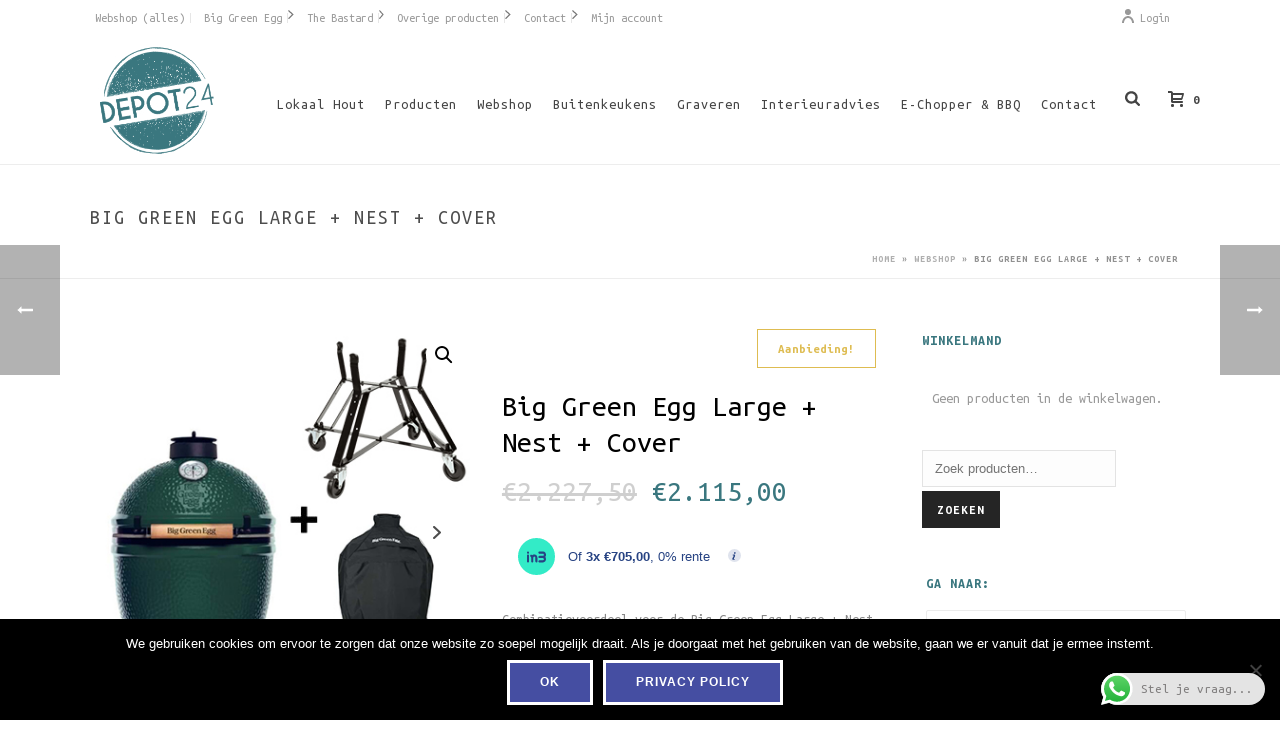

--- FILE ---
content_type: text/html; charset=UTF-8
request_url: https://depot24.nl/product/big-green-egg-large-nest-cover/
body_size: 37215
content:
<!DOCTYPE html>
<html lang="nl-NL" >
<head>
		<meta charset="UTF-8" /><meta name="viewport" content="width=device-width, initial-scale=1.0, minimum-scale=1.0, maximum-scale=1.0, user-scalable=0" /><meta http-equiv="X-UA-Compatible" content="IE=edge,chrome=1" /><meta name="format-detection" content="telephone=no"><script type="text/javascript">var ajaxurl = "https://depot24.nl/wp-admin/admin-ajax.php";</script><meta name='robots' content='index, follow, max-image-preview:large, max-snippet:-1, max-video-preview:-1' />

		<style id="critical-path-css" type="text/css">
			body,html{width:100%;height:100%;margin:0;padding:0}.page-preloader{top:0;left:0;z-index:999;position:fixed;height:100%;width:100%;text-align:center}.preloader-preview-area{animation-delay:-.2s;top:50%;-ms-transform:translateY(100%);transform:translateY(100%);margin-top:10px;max-height:calc(50% - 20px);opacity:1;width:100%;text-align:center;position:absolute}.preloader-logo{max-width:90%;top:50%;-ms-transform:translateY(-100%);transform:translateY(-100%);margin:-10px auto 0 auto;max-height:calc(50% - 20px);opacity:1;position:relative}.ball-pulse>div{width:15px;height:15px;border-radius:100%;margin:2px;animation-fill-mode:both;display:inline-block;animation:ball-pulse .75s infinite cubic-bezier(.2,.68,.18,1.08)}.ball-pulse>div:nth-child(1){animation-delay:-.36s}.ball-pulse>div:nth-child(2){animation-delay:-.24s}.ball-pulse>div:nth-child(3){animation-delay:-.12s}@keyframes ball-pulse{0%{transform:scale(1);opacity:1}45%{transform:scale(.1);opacity:.7}80%{transform:scale(1);opacity:1}}.ball-clip-rotate-pulse{position:relative;-ms-transform:translateY(-15px) translateX(-10px);transform:translateY(-15px) translateX(-10px);display:inline-block}.ball-clip-rotate-pulse>div{animation-fill-mode:both;position:absolute;top:0;left:0;border-radius:100%}.ball-clip-rotate-pulse>div:first-child{height:36px;width:36px;top:7px;left:-7px;animation:ball-clip-rotate-pulse-scale 1s 0s cubic-bezier(.09,.57,.49,.9) infinite}.ball-clip-rotate-pulse>div:last-child{position:absolute;width:50px;height:50px;left:-16px;top:-2px;background:0 0;border:2px solid;animation:ball-clip-rotate-pulse-rotate 1s 0s cubic-bezier(.09,.57,.49,.9) infinite;animation-duration:1s}@keyframes ball-clip-rotate-pulse-rotate{0%{transform:rotate(0) scale(1)}50%{transform:rotate(180deg) scale(.6)}100%{transform:rotate(360deg) scale(1)}}@keyframes ball-clip-rotate-pulse-scale{30%{transform:scale(.3)}100%{transform:scale(1)}}@keyframes square-spin{25%{transform:perspective(100px) rotateX(180deg) rotateY(0)}50%{transform:perspective(100px) rotateX(180deg) rotateY(180deg)}75%{transform:perspective(100px) rotateX(0) rotateY(180deg)}100%{transform:perspective(100px) rotateX(0) rotateY(0)}}.square-spin{display:inline-block}.square-spin>div{animation-fill-mode:both;width:50px;height:50px;animation:square-spin 3s 0s cubic-bezier(.09,.57,.49,.9) infinite}.cube-transition{position:relative;-ms-transform:translate(-25px,-25px);transform:translate(-25px,-25px);display:inline-block}.cube-transition>div{animation-fill-mode:both;width:15px;height:15px;position:absolute;top:-5px;left:-5px;animation:cube-transition 1.6s 0s infinite ease-in-out}.cube-transition>div:last-child{animation-delay:-.8s}@keyframes cube-transition{25%{transform:translateX(50px) scale(.5) rotate(-90deg)}50%{transform:translate(50px,50px) rotate(-180deg)}75%{transform:translateY(50px) scale(.5) rotate(-270deg)}100%{transform:rotate(-360deg)}}.ball-scale>div{border-radius:100%;margin:2px;animation-fill-mode:both;display:inline-block;height:60px;width:60px;animation:ball-scale 1s 0s ease-in-out infinite}@keyframes ball-scale{0%{transform:scale(0)}100%{transform:scale(1);opacity:0}}.line-scale>div{animation-fill-mode:both;display:inline-block;width:5px;height:50px;border-radius:2px;margin:2px}.line-scale>div:nth-child(1){animation:line-scale 1s -.5s infinite cubic-bezier(.2,.68,.18,1.08)}.line-scale>div:nth-child(2){animation:line-scale 1s -.4s infinite cubic-bezier(.2,.68,.18,1.08)}.line-scale>div:nth-child(3){animation:line-scale 1s -.3s infinite cubic-bezier(.2,.68,.18,1.08)}.line-scale>div:nth-child(4){animation:line-scale 1s -.2s infinite cubic-bezier(.2,.68,.18,1.08)}.line-scale>div:nth-child(5){animation:line-scale 1s -.1s infinite cubic-bezier(.2,.68,.18,1.08)}@keyframes line-scale{0%{transform:scaley(1)}50%{transform:scaley(.4)}100%{transform:scaley(1)}}.ball-scale-multiple{position:relative;-ms-transform:translateY(30px);transform:translateY(30px);display:inline-block}.ball-scale-multiple>div{border-radius:100%;animation-fill-mode:both;margin:2px;position:absolute;left:-30px;top:0;opacity:0;margin:0;width:50px;height:50px;animation:ball-scale-multiple 1s 0s linear infinite}.ball-scale-multiple>div:nth-child(2){animation-delay:-.2s}.ball-scale-multiple>div:nth-child(3){animation-delay:-.2s}@keyframes ball-scale-multiple{0%{transform:scale(0);opacity:0}5%{opacity:1}100%{transform:scale(1);opacity:0}}.ball-pulse-sync{display:inline-block}.ball-pulse-sync>div{width:15px;height:15px;border-radius:100%;margin:2px;animation-fill-mode:both;display:inline-block}.ball-pulse-sync>div:nth-child(1){animation:ball-pulse-sync .6s -.21s infinite ease-in-out}.ball-pulse-sync>div:nth-child(2){animation:ball-pulse-sync .6s -.14s infinite ease-in-out}.ball-pulse-sync>div:nth-child(3){animation:ball-pulse-sync .6s -70ms infinite ease-in-out}@keyframes ball-pulse-sync{33%{transform:translateY(10px)}66%{transform:translateY(-10px)}100%{transform:translateY(0)}}.transparent-circle{display:inline-block;border-top:.5em solid rgba(255,255,255,.2);border-right:.5em solid rgba(255,255,255,.2);border-bottom:.5em solid rgba(255,255,255,.2);border-left:.5em solid #fff;transform:translateZ(0);animation:transparent-circle 1.1s infinite linear;width:50px;height:50px;border-radius:50%}.transparent-circle:after{border-radius:50%;width:10em;height:10em}@keyframes transparent-circle{0%{transform:rotate(0)}100%{transform:rotate(360deg)}}.ball-spin-fade-loader{position:relative;top:-10px;left:-10px;display:inline-block}.ball-spin-fade-loader>div{width:15px;height:15px;border-radius:100%;margin:2px;animation-fill-mode:both;position:absolute;animation:ball-spin-fade-loader 1s infinite linear}.ball-spin-fade-loader>div:nth-child(1){top:25px;left:0;animation-delay:-.84s;-webkit-animation-delay:-.84s}.ball-spin-fade-loader>div:nth-child(2){top:17.05px;left:17.05px;animation-delay:-.72s;-webkit-animation-delay:-.72s}.ball-spin-fade-loader>div:nth-child(3){top:0;left:25px;animation-delay:-.6s;-webkit-animation-delay:-.6s}.ball-spin-fade-loader>div:nth-child(4){top:-17.05px;left:17.05px;animation-delay:-.48s;-webkit-animation-delay:-.48s}.ball-spin-fade-loader>div:nth-child(5){top:-25px;left:0;animation-delay:-.36s;-webkit-animation-delay:-.36s}.ball-spin-fade-loader>div:nth-child(6){top:-17.05px;left:-17.05px;animation-delay:-.24s;-webkit-animation-delay:-.24s}.ball-spin-fade-loader>div:nth-child(7){top:0;left:-25px;animation-delay:-.12s;-webkit-animation-delay:-.12s}.ball-spin-fade-loader>div:nth-child(8){top:17.05px;left:-17.05px;animation-delay:0s;-webkit-animation-delay:0s}@keyframes ball-spin-fade-loader{50%{opacity:.3;transform:scale(.4)}100%{opacity:1;transform:scale(1)}}		</style>

		
	<!-- This site is optimized with the Yoast SEO plugin v26.6 - https://yoast.com/wordpress/plugins/seo/ -->
	<title>Big Green Egg Large + Nest + Cover - Depot24</title>
	<link rel="canonical" href="https://depot24.nl/product/big-green-egg-large-nest-cover/" />
	<meta property="og:locale" content="nl_NL" />
	<meta property="og:type" content="article" />
	<meta property="og:title" content="Big Green Egg Large + Nest + Cover - Depot24" />
	<meta property="og:description" content="Combinatievoordeel voor de Big Green Egg Large + Nest + Cover" />
	<meta property="og:url" content="https://depot24.nl/product/big-green-egg-large-nest-cover/" />
	<meta property="og:site_name" content="Depot24" />
	<meta property="article:modified_time" content="2022-01-31T21:41:44+00:00" />
	<meta property="og:image" content="https://depot24.nl/wp-content/uploads/2021/03/bge-large-nest-cover-depot-24.jpg" />
	<meta property="og:image:width" content="400" />
	<meta property="og:image:height" content="400" />
	<meta property="og:image:type" content="image/jpeg" />
	<meta name="twitter:card" content="summary_large_image" />
	<meta name="twitter:label1" content="Geschatte leestijd" />
	<meta name="twitter:data1" content="1 minuut" />
	<script type="application/ld+json" class="yoast-schema-graph">{"@context":"https://schema.org","@graph":[{"@type":"WebPage","@id":"https://depot24.nl/product/big-green-egg-large-nest-cover/","url":"https://depot24.nl/product/big-green-egg-large-nest-cover/","name":"Big Green Egg Large + Nest + Cover - Depot24","isPartOf":{"@id":"https://depot24.nl/#website"},"primaryImageOfPage":{"@id":"https://depot24.nl/product/big-green-egg-large-nest-cover/#primaryimage"},"image":{"@id":"https://depot24.nl/product/big-green-egg-large-nest-cover/#primaryimage"},"thumbnailUrl":"https://depot24.nl/wp-content/uploads/2021/03/bge-large-nest-cover-depot-24.jpg","datePublished":"2021-03-22T19:12:58+00:00","dateModified":"2022-01-31T21:41:44+00:00","breadcrumb":{"@id":"https://depot24.nl/product/big-green-egg-large-nest-cover/#breadcrumb"},"inLanguage":"nl-NL","potentialAction":[{"@type":"ReadAction","target":["https://depot24.nl/product/big-green-egg-large-nest-cover/"]}]},{"@type":"ImageObject","inLanguage":"nl-NL","@id":"https://depot24.nl/product/big-green-egg-large-nest-cover/#primaryimage","url":"https://depot24.nl/wp-content/uploads/2021/03/bge-large-nest-cover-depot-24.jpg","contentUrl":"https://depot24.nl/wp-content/uploads/2021/03/bge-large-nest-cover-depot-24.jpg","width":400,"height":400},{"@type":"BreadcrumbList","@id":"https://depot24.nl/product/big-green-egg-large-nest-cover/#breadcrumb","itemListElement":[{"@type":"ListItem","position":1,"name":"Home","item":"https://depot24.nl/"},{"@type":"ListItem","position":2,"name":"Webshop","item":"https://depot24.nl/webshop/"},{"@type":"ListItem","position":3,"name":"Big Green Egg Large + Nest + Cover"}]},{"@type":"WebSite","@id":"https://depot24.nl/#website","url":"https://depot24.nl/","name":"Depot24","description":"Webshop | Meubels van lokaal hout | Finse houtgestookte hottubs | dealer van The Bastard en Big Green Egg kamado BBQ’s | BBQ workshops | Vergader- en kantoorkas | Vergader- en teambuildinglocatie","potentialAction":[{"@type":"SearchAction","target":{"@type":"EntryPoint","urlTemplate":"https://depot24.nl/?s={search_term_string}"},"query-input":{"@type":"PropertyValueSpecification","valueRequired":true,"valueName":"search_term_string"}}],"inLanguage":"nl-NL"}]}</script>
	<!-- / Yoast SEO plugin. -->


<link rel="alternate" type="application/rss+xml" title="Depot24 &raquo; feed" href="https://depot24.nl/feed/" />
<link rel="alternate" type="application/rss+xml" title="Depot24 &raquo; reacties feed" href="https://depot24.nl/comments/feed/" />

<link rel="shortcut icon" href="http://www.depot24.nl/wp-content/uploads/2018/05/favicon.ico"  />
<link rel="apple-touch-icon-precomposed" href="http://www.depot24.nl/wp-content/uploads/2018/05/logo.png">
<link rel="apple-touch-icon-precomposed" sizes="114x114" href="http://www.depot24.nl/wp-content/uploads/2018/05/logo.png">
<link rel="apple-touch-icon-precomposed" sizes="72x72" href="http://www.depot24.nl/wp-content/uploads/2018/05/logo.png">
<link rel="apple-touch-icon-precomposed" sizes="144x144" href="http://www.depot24.nl/wp-content/uploads/2018/05/logo.png">
<link rel="alternate" type="application/rss+xml" title="Depot24 &raquo; Big Green Egg Large + Nest + Cover reacties feed" href="https://depot24.nl/product/big-green-egg-large-nest-cover/feed/" />
<script type="text/javascript">window.abb = {};php = {};window.PHP = {};PHP.ajax = "https://depot24.nl/wp-admin/admin-ajax.php";PHP.wp_p_id = "2622";var mk_header_parallax, mk_banner_parallax, mk_page_parallax, mk_footer_parallax, mk_body_parallax;var mk_images_dir = "https://depot24.nl/wp-content/themes/jupiter/assets/images",mk_theme_js_path = "https://depot24.nl/wp-content/themes/jupiter/assets/js",mk_theme_dir = "https://depot24.nl/wp-content/themes/jupiter",mk_captcha_placeholder = "Enter Captcha",mk_captcha_invalid_txt = "Invalid. Try again.",mk_captcha_correct_txt = "Captcha correct.",mk_responsive_nav_width = 1140,mk_vertical_header_back = "Back",mk_vertical_header_anim = "1",mk_check_rtl = true,mk_grid_width = 1140,mk_ajax_search_option = "beside_nav",mk_preloader_bg_color = "#1bbc9b",mk_accent_color = "#3a777f",mk_go_to_top =  "true",mk_smooth_scroll =  "true",mk_show_background_video =  "true",mk_preloader_bar_color = "#3a777f",mk_preloader_logo = "http://demos.artbees.net/jupiter5/ikmaios/wp-content/uploads/sites/178/2017/03/logo-light.png";var mk_header_parallax = false,mk_banner_parallax = false,mk_footer_parallax = false,mk_body_parallax = false,mk_no_more_posts = "No More Posts",mk_typekit_id   = "",mk_google_fonts = ["Ubuntu Mono:100italic,200italic,300italic,400italic,500italic,600italic,700italic,800italic,900italic,100,200,300,400,500,600,700,800,900"],mk_global_lazyload = true;</script><link rel="alternate" title="oEmbed (JSON)" type="application/json+oembed" href="https://depot24.nl/wp-json/oembed/1.0/embed?url=https%3A%2F%2Fdepot24.nl%2Fproduct%2Fbig-green-egg-large-nest-cover%2F" />
<link rel="alternate" title="oEmbed (XML)" type="text/xml+oembed" href="https://depot24.nl/wp-json/oembed/1.0/embed?url=https%3A%2F%2Fdepot24.nl%2Fproduct%2Fbig-green-egg-large-nest-cover%2F&#038;format=xml" />
<style id='wp-img-auto-sizes-contain-inline-css' type='text/css'>
img:is([sizes=auto i],[sizes^="auto," i]){contain-intrinsic-size:3000px 1500px}
/*# sourceURL=wp-img-auto-sizes-contain-inline-css */
</style>
<link rel='stylesheet' id='ht_ctc_main_css-css' href='https://depot24.nl/wp-content/plugins/click-to-chat-for-whatsapp/new/inc/assets/css/main.css?ver=4.33' type='text/css' media='all' />
<link rel='stylesheet' id='wp-block-library-css' href='https://depot24.nl/wp-includes/css/dist/block-library/style.min.css?ver=6.9' type='text/css' media='all' />
<link rel='stylesheet' id='wc-blocks-style-css' href='https://depot24.nl/wp-content/plugins/woocommerce/assets/client/blocks/wc-blocks.css?ver=wc-10.4.2' type='text/css' media='all' />
<style id='global-styles-inline-css' type='text/css'>
:root{--wp--preset--aspect-ratio--square: 1;--wp--preset--aspect-ratio--4-3: 4/3;--wp--preset--aspect-ratio--3-4: 3/4;--wp--preset--aspect-ratio--3-2: 3/2;--wp--preset--aspect-ratio--2-3: 2/3;--wp--preset--aspect-ratio--16-9: 16/9;--wp--preset--aspect-ratio--9-16: 9/16;--wp--preset--color--black: #000000;--wp--preset--color--cyan-bluish-gray: #abb8c3;--wp--preset--color--white: #ffffff;--wp--preset--color--pale-pink: #f78da7;--wp--preset--color--vivid-red: #cf2e2e;--wp--preset--color--luminous-vivid-orange: #ff6900;--wp--preset--color--luminous-vivid-amber: #fcb900;--wp--preset--color--light-green-cyan: #7bdcb5;--wp--preset--color--vivid-green-cyan: #00d084;--wp--preset--color--pale-cyan-blue: #8ed1fc;--wp--preset--color--vivid-cyan-blue: #0693e3;--wp--preset--color--vivid-purple: #9b51e0;--wp--preset--gradient--vivid-cyan-blue-to-vivid-purple: linear-gradient(135deg,rgb(6,147,227) 0%,rgb(155,81,224) 100%);--wp--preset--gradient--light-green-cyan-to-vivid-green-cyan: linear-gradient(135deg,rgb(122,220,180) 0%,rgb(0,208,130) 100%);--wp--preset--gradient--luminous-vivid-amber-to-luminous-vivid-orange: linear-gradient(135deg,rgb(252,185,0) 0%,rgb(255,105,0) 100%);--wp--preset--gradient--luminous-vivid-orange-to-vivid-red: linear-gradient(135deg,rgb(255,105,0) 0%,rgb(207,46,46) 100%);--wp--preset--gradient--very-light-gray-to-cyan-bluish-gray: linear-gradient(135deg,rgb(238,238,238) 0%,rgb(169,184,195) 100%);--wp--preset--gradient--cool-to-warm-spectrum: linear-gradient(135deg,rgb(74,234,220) 0%,rgb(151,120,209) 20%,rgb(207,42,186) 40%,rgb(238,44,130) 60%,rgb(251,105,98) 80%,rgb(254,248,76) 100%);--wp--preset--gradient--blush-light-purple: linear-gradient(135deg,rgb(255,206,236) 0%,rgb(152,150,240) 100%);--wp--preset--gradient--blush-bordeaux: linear-gradient(135deg,rgb(254,205,165) 0%,rgb(254,45,45) 50%,rgb(107,0,62) 100%);--wp--preset--gradient--luminous-dusk: linear-gradient(135deg,rgb(255,203,112) 0%,rgb(199,81,192) 50%,rgb(65,88,208) 100%);--wp--preset--gradient--pale-ocean: linear-gradient(135deg,rgb(255,245,203) 0%,rgb(182,227,212) 50%,rgb(51,167,181) 100%);--wp--preset--gradient--electric-grass: linear-gradient(135deg,rgb(202,248,128) 0%,rgb(113,206,126) 100%);--wp--preset--gradient--midnight: linear-gradient(135deg,rgb(2,3,129) 0%,rgb(40,116,252) 100%);--wp--preset--font-size--small: 13px;--wp--preset--font-size--medium: 20px;--wp--preset--font-size--large: 36px;--wp--preset--font-size--x-large: 42px;--wp--preset--spacing--20: 0.44rem;--wp--preset--spacing--30: 0.67rem;--wp--preset--spacing--40: 1rem;--wp--preset--spacing--50: 1.5rem;--wp--preset--spacing--60: 2.25rem;--wp--preset--spacing--70: 3.38rem;--wp--preset--spacing--80: 5.06rem;--wp--preset--shadow--natural: 6px 6px 9px rgba(0, 0, 0, 0.2);--wp--preset--shadow--deep: 12px 12px 50px rgba(0, 0, 0, 0.4);--wp--preset--shadow--sharp: 6px 6px 0px rgba(0, 0, 0, 0.2);--wp--preset--shadow--outlined: 6px 6px 0px -3px rgb(255, 255, 255), 6px 6px rgb(0, 0, 0);--wp--preset--shadow--crisp: 6px 6px 0px rgb(0, 0, 0);}:where(.is-layout-flex){gap: 0.5em;}:where(.is-layout-grid){gap: 0.5em;}body .is-layout-flex{display: flex;}.is-layout-flex{flex-wrap: wrap;align-items: center;}.is-layout-flex > :is(*, div){margin: 0;}body .is-layout-grid{display: grid;}.is-layout-grid > :is(*, div){margin: 0;}:where(.wp-block-columns.is-layout-flex){gap: 2em;}:where(.wp-block-columns.is-layout-grid){gap: 2em;}:where(.wp-block-post-template.is-layout-flex){gap: 1.25em;}:where(.wp-block-post-template.is-layout-grid){gap: 1.25em;}.has-black-color{color: var(--wp--preset--color--black) !important;}.has-cyan-bluish-gray-color{color: var(--wp--preset--color--cyan-bluish-gray) !important;}.has-white-color{color: var(--wp--preset--color--white) !important;}.has-pale-pink-color{color: var(--wp--preset--color--pale-pink) !important;}.has-vivid-red-color{color: var(--wp--preset--color--vivid-red) !important;}.has-luminous-vivid-orange-color{color: var(--wp--preset--color--luminous-vivid-orange) !important;}.has-luminous-vivid-amber-color{color: var(--wp--preset--color--luminous-vivid-amber) !important;}.has-light-green-cyan-color{color: var(--wp--preset--color--light-green-cyan) !important;}.has-vivid-green-cyan-color{color: var(--wp--preset--color--vivid-green-cyan) !important;}.has-pale-cyan-blue-color{color: var(--wp--preset--color--pale-cyan-blue) !important;}.has-vivid-cyan-blue-color{color: var(--wp--preset--color--vivid-cyan-blue) !important;}.has-vivid-purple-color{color: var(--wp--preset--color--vivid-purple) !important;}.has-black-background-color{background-color: var(--wp--preset--color--black) !important;}.has-cyan-bluish-gray-background-color{background-color: var(--wp--preset--color--cyan-bluish-gray) !important;}.has-white-background-color{background-color: var(--wp--preset--color--white) !important;}.has-pale-pink-background-color{background-color: var(--wp--preset--color--pale-pink) !important;}.has-vivid-red-background-color{background-color: var(--wp--preset--color--vivid-red) !important;}.has-luminous-vivid-orange-background-color{background-color: var(--wp--preset--color--luminous-vivid-orange) !important;}.has-luminous-vivid-amber-background-color{background-color: var(--wp--preset--color--luminous-vivid-amber) !important;}.has-light-green-cyan-background-color{background-color: var(--wp--preset--color--light-green-cyan) !important;}.has-vivid-green-cyan-background-color{background-color: var(--wp--preset--color--vivid-green-cyan) !important;}.has-pale-cyan-blue-background-color{background-color: var(--wp--preset--color--pale-cyan-blue) !important;}.has-vivid-cyan-blue-background-color{background-color: var(--wp--preset--color--vivid-cyan-blue) !important;}.has-vivid-purple-background-color{background-color: var(--wp--preset--color--vivid-purple) !important;}.has-black-border-color{border-color: var(--wp--preset--color--black) !important;}.has-cyan-bluish-gray-border-color{border-color: var(--wp--preset--color--cyan-bluish-gray) !important;}.has-white-border-color{border-color: var(--wp--preset--color--white) !important;}.has-pale-pink-border-color{border-color: var(--wp--preset--color--pale-pink) !important;}.has-vivid-red-border-color{border-color: var(--wp--preset--color--vivid-red) !important;}.has-luminous-vivid-orange-border-color{border-color: var(--wp--preset--color--luminous-vivid-orange) !important;}.has-luminous-vivid-amber-border-color{border-color: var(--wp--preset--color--luminous-vivid-amber) !important;}.has-light-green-cyan-border-color{border-color: var(--wp--preset--color--light-green-cyan) !important;}.has-vivid-green-cyan-border-color{border-color: var(--wp--preset--color--vivid-green-cyan) !important;}.has-pale-cyan-blue-border-color{border-color: var(--wp--preset--color--pale-cyan-blue) !important;}.has-vivid-cyan-blue-border-color{border-color: var(--wp--preset--color--vivid-cyan-blue) !important;}.has-vivid-purple-border-color{border-color: var(--wp--preset--color--vivid-purple) !important;}.has-vivid-cyan-blue-to-vivid-purple-gradient-background{background: var(--wp--preset--gradient--vivid-cyan-blue-to-vivid-purple) !important;}.has-light-green-cyan-to-vivid-green-cyan-gradient-background{background: var(--wp--preset--gradient--light-green-cyan-to-vivid-green-cyan) !important;}.has-luminous-vivid-amber-to-luminous-vivid-orange-gradient-background{background: var(--wp--preset--gradient--luminous-vivid-amber-to-luminous-vivid-orange) !important;}.has-luminous-vivid-orange-to-vivid-red-gradient-background{background: var(--wp--preset--gradient--luminous-vivid-orange-to-vivid-red) !important;}.has-very-light-gray-to-cyan-bluish-gray-gradient-background{background: var(--wp--preset--gradient--very-light-gray-to-cyan-bluish-gray) !important;}.has-cool-to-warm-spectrum-gradient-background{background: var(--wp--preset--gradient--cool-to-warm-spectrum) !important;}.has-blush-light-purple-gradient-background{background: var(--wp--preset--gradient--blush-light-purple) !important;}.has-blush-bordeaux-gradient-background{background: var(--wp--preset--gradient--blush-bordeaux) !important;}.has-luminous-dusk-gradient-background{background: var(--wp--preset--gradient--luminous-dusk) !important;}.has-pale-ocean-gradient-background{background: var(--wp--preset--gradient--pale-ocean) !important;}.has-electric-grass-gradient-background{background: var(--wp--preset--gradient--electric-grass) !important;}.has-midnight-gradient-background{background: var(--wp--preset--gradient--midnight) !important;}.has-small-font-size{font-size: var(--wp--preset--font-size--small) !important;}.has-medium-font-size{font-size: var(--wp--preset--font-size--medium) !important;}.has-large-font-size{font-size: var(--wp--preset--font-size--large) !important;}.has-x-large-font-size{font-size: var(--wp--preset--font-size--x-large) !important;}
/*# sourceURL=global-styles-inline-css */
</style>

<style id='classic-theme-styles-inline-css' type='text/css'>
/*! This file is auto-generated */
.wp-block-button__link{color:#fff;background-color:#32373c;border-radius:9999px;box-shadow:none;text-decoration:none;padding:calc(.667em + 2px) calc(1.333em + 2px);font-size:1.125em}.wp-block-file__button{background:#32373c;color:#fff;text-decoration:none}
/*# sourceURL=/wp-includes/css/classic-themes.min.css */
</style>
<link rel='stylesheet' id='contact-form-7-css' href='https://depot24.nl/wp-content/plugins/contact-form-7/includes/css/styles.css?ver=6.1.4' type='text/css' media='all' />
<link rel='stylesheet' id='cookie-notice-front-css' href='https://depot24.nl/wp-content/plugins/cookie-notice/css/front.min.css?ver=2.5.11' type='text/css' media='all' />
<link rel='stylesheet' id='in3-styles-css' href='https://depot24.nl/wp-content/plugins/in3-marketing/assets/css/frontend.css?ver=1.3.0' type='text/css' media='all' />
<link rel='stylesheet' id='photoswipe-css' href='https://depot24.nl/wp-content/plugins/woocommerce/assets/css/photoswipe/photoswipe.min.css?ver=10.4.2' type='text/css' media='all' />
<link rel='stylesheet' id='photoswipe-default-skin-css' href='https://depot24.nl/wp-content/plugins/woocommerce/assets/css/photoswipe/default-skin/default-skin.min.css?ver=10.4.2' type='text/css' media='all' />
<link rel='stylesheet' id='woocommerce-layout-css' href='https://depot24.nl/wp-content/plugins/woocommerce/assets/css/woocommerce-layout.css?ver=10.4.2' type='text/css' media='all' />
<link rel='stylesheet' id='woocommerce-smallscreen-css' href='https://depot24.nl/wp-content/plugins/woocommerce/assets/css/woocommerce-smallscreen.css?ver=10.4.2' type='text/css' media='only screen and (max-width: 768px)' />
<link rel='stylesheet' id='woocommerce-general-css' href='https://depot24.nl/wp-content/plugins/woocommerce/assets/css/woocommerce.css?ver=10.4.2' type='text/css' media='all' />
<style id='woocommerce-inline-inline-css' type='text/css'>
.woocommerce form .form-row .required { visibility: visible; }
/*# sourceURL=woocommerce-inline-inline-css */
</style>
<link rel='stylesheet' id='wcz-frontend-css' href='https://depot24.nl/wp-content/plugins/woocustomizer/assets/css/frontend.css?ver=2.6.3' type='text/css' media='all' />
<link rel='stylesheet' id='theme-styles-css' href='https://depot24.nl/wp-content/themes/jupiter/assets/stylesheet/min/full-styles.6.12.3.css?ver=1765792737' type='text/css' media='all' />
<style id='theme-styles-inline-css' type='text/css'>

			#wpadminbar {
				-webkit-backface-visibility: hidden;
				backface-visibility: hidden;
				-webkit-perspective: 1000;
				-ms-perspective: 1000;
				perspective: 1000;
				-webkit-transform: translateZ(0px);
				-ms-transform: translateZ(0px);
				transform: translateZ(0px);
			}
			@media screen and (max-width: 600px) {
				#wpadminbar {
					position: fixed !important;
				}
			}
		
body { transform:unset;background-color:#fff; } .hb-custom-header #mk-page-introduce, .mk-header { transform:unset;background-color:#ffffff;background-size:cover;-webkit-background-size:cover;-moz-background-size:cover; } .hb-custom-header > div, .mk-header-bg { transform:unset;background-color:#fff; } .mk-classic-nav-bg { transform:unset;background-color:#fff; } .master-holder-bg { transform:unset;background-color:#fff; } #mk-footer { transform:unset; } #mk-boxed-layout { -webkit-box-shadow:0 0 0px rgba(0, 0, 0, 0); -moz-box-shadow:0 0 0px rgba(0, 0, 0, 0); box-shadow:0 0 0px rgba(0, 0, 0, 0); } .mk-news-tab .mk-tabs-tabs .is-active a, .mk-fancy-title.pattern-style span, .mk-fancy-title.pattern-style.color-gradient span:after, .page-bg-color { background-color:#fff; } .page-title { font-size:20px; color:#4d4d4d; text-transform:uppercase; font-weight:400; letter-spacing:2px; } .page-subtitle { font-size:14px; line-height:100%; color:rgba(255,255,255,0); font-size:14px; text-transform:none; } .mk-header { border-bottom:1px solid #ededed; } .header-style-1 .mk-header-padding-wrapper, .header-style-2 .mk-header-padding-wrapper, .header-style-3 .mk-header-padding-wrapper { padding-top:165px; } .mk-process-steps[max-width~="950px"] ul::before { display:none !important; } .mk-process-steps[max-width~="950px"] li { margin-bottom:30px !important; width:100% !important; text-align:center; } .mk-event-countdown-ul[max-width~="750px"] li { width:90%; display:block; margin:0 auto 15px; } body, p, .mk-fancy-title { font-family:Ubuntu Mono } @font-face { font-family:'star'; src:url('https://depot24.nl/wp-content/themes/jupiter/assets/stylesheet/fonts/star/font.eot'); src:url('https://depot24.nl/wp-content/themes/jupiter/assets/stylesheet/fonts/star/font.eot?#iefix') format('embedded-opentype'), url('https://depot24.nl/wp-content/themes/jupiter/assets/stylesheet/fonts/star/font.woff') format('woff'), url('https://depot24.nl/wp-content/themes/jupiter/assets/stylesheet/fonts/star/font.ttf') format('truetype'), url('https://depot24.nl/wp-content/themes/jupiter/assets/stylesheet/fonts/star/font.svg#star') format('svg'); font-weight:normal; font-style:normal; } @font-face { font-family:'WooCommerce'; src:url('https://depot24.nl/wp-content/themes/jupiter/assets/stylesheet/fonts/woocommerce/font.eot'); src:url('https://depot24.nl/wp-content/themes/jupiter/assets/stylesheet/fonts/woocommerce/font.eot?#iefix') format('embedded-opentype'), url('https://depot24.nl/wp-content/themes/jupiter/assets/stylesheet/fonts/woocommerce/font.woff') format('woff'), url('https://depot24.nl/wp-content/themes/jupiter/assets/stylesheet/fonts/woocommerce/font.ttf') format('truetype'), url('https://depot24.nl/wp-content/themes/jupiter/assets/stylesheet/fonts/woocommerce/font.svg#WooCommerce') format('svg'); font-weight:normal; font-style:normal; }
/*# sourceURL=theme-styles-inline-css */
</style>
<link rel='stylesheet' id='mkhb-render-css' href='https://depot24.nl/wp-content/themes/jupiter/header-builder/includes/assets/css/mkhb-render.css?ver=6.12.3' type='text/css' media='all' />
<link rel='stylesheet' id='mkhb-row-css' href='https://depot24.nl/wp-content/themes/jupiter/header-builder/includes/assets/css/mkhb-row.css?ver=6.12.3' type='text/css' media='all' />
<link rel='stylesheet' id='mkhb-column-css' href='https://depot24.nl/wp-content/themes/jupiter/header-builder/includes/assets/css/mkhb-column.css?ver=6.12.3' type='text/css' media='all' />
<link rel='stylesheet' id='mk-woocommerce-common-css' href='https://depot24.nl/wp-content/themes/jupiter/assets/stylesheet/plugins/min/woocommerce-common.6.12.3.css?ver=1765792737' type='text/css' media='all' />
<link rel='stylesheet' id='mk-cz-woocommerce-css' href='https://depot24.nl/wp-content/themes/jupiter/framework/admin/customizer/woocommerce/assets/css/woocommerce.6.12.3.css?ver=1765792737' type='text/css' media='all' />
<link rel='stylesheet' id='mollie-applepaydirect-css' href='https://depot24.nl/wp-content/plugins/mollie-payments-for-woocommerce/public/css/mollie-applepaydirect.min.css?ver=1765791409' type='text/css' media='screen' />
<style id='wcz-customizer-custom-css-inline-css' type='text/css'>
body.single-product .product_meta .tagged_as{display:none !important;}
/*# sourceURL=wcz-customizer-custom-css-inline-css */
</style>
<link rel='stylesheet' id='theme-options-css' href='https://depot24.nl/wp-content/uploads/mk_assets/theme-options-production-1765792943.css?ver=1765792741' type='text/css' media='all' />
<link rel='stylesheet' id='jupiter-donut-shortcodes-css' href='https://depot24.nl/wp-content/plugins/jupiter-donut/assets/css/shortcodes-styles.min.css?ver=1.6.5' type='text/css' media='all' />
<link rel='stylesheet' id='wpgdprc-front-css-css' href='https://depot24.nl/wp-content/plugins/wp-gdpr-compliance/Assets/css/front.css?ver=1706539086' type='text/css' media='all' />
<style id='wpgdprc-front-css-inline-css' type='text/css'>
:root{--wp-gdpr--bar--background-color: #000000;--wp-gdpr--bar--color: #ffffff;--wp-gdpr--button--background-color: #000000;--wp-gdpr--button--background-color--darken: #000000;--wp-gdpr--button--color: #ffffff;}
/*# sourceURL=wpgdprc-front-css-inline-css */
</style>
<script type="text/javascript" data-noptimize='' data-no-minify='' src="https://depot24.nl/wp-content/themes/jupiter/assets/js/plugins/wp-enqueue/min/webfontloader.js?ver=6.9" id="mk-webfontloader-js"></script>
<script type="text/javascript" id="mk-webfontloader-js-after">
/* <![CDATA[ */
WebFontConfig = {
	timeout: 2000
}

if ( mk_typekit_id.length > 0 ) {
	WebFontConfig.typekit = {
		id: mk_typekit_id
	}
}

if ( mk_google_fonts.length > 0 ) {
	WebFontConfig.google = {
		families:  mk_google_fonts
	}
}

if ( (mk_google_fonts.length > 0 || mk_typekit_id.length > 0) && navigator.userAgent.indexOf("Speed Insights") == -1) {
	WebFont.load( WebFontConfig );
}
		
//# sourceURL=mk-webfontloader-js-after
/* ]]> */
</script>
<script type="text/javascript" src="https://depot24.nl/wp-includes/js/jquery/jquery.min.js?ver=3.7.1" id="jquery-core-js"></script>
<script type="text/javascript" src="https://depot24.nl/wp-includes/js/jquery/jquery-migrate.min.js?ver=3.4.1" id="jquery-migrate-js"></script>
<script type="text/javascript" id="cookie-notice-front-js-before">
/* <![CDATA[ */
var cnArgs = {"ajaxUrl":"https:\/\/depot24.nl\/wp-admin\/admin-ajax.php","nonce":"e58ae6d66c","hideEffect":"fade","position":"bottom","onScroll":false,"onScrollOffset":100,"onClick":false,"cookieName":"cookie_notice_accepted","cookieTime":2592000,"cookieTimeRejected":2592000,"globalCookie":false,"redirection":false,"cache":false,"revokeCookies":false,"revokeCookiesOpt":"automatic"};

//# sourceURL=cookie-notice-front-js-before
/* ]]> */
</script>
<script type="text/javascript" src="https://depot24.nl/wp-content/plugins/cookie-notice/js/front.min.js?ver=2.5.11" id="cookie-notice-front-js"></script>
<script type="text/javascript" src="https://depot24.nl/wp-content/plugins/woocommerce/assets/js/jquery-blockui/jquery.blockUI.min.js?ver=2.7.0-wc.10.4.2" id="wc-jquery-blockui-js" data-wp-strategy="defer"></script>
<script type="text/javascript" id="wc-add-to-cart-js-extra">
/* <![CDATA[ */
var wc_add_to_cart_params = {"ajax_url":"/wp-admin/admin-ajax.php","wc_ajax_url":"/?wc-ajax=%%endpoint%%","i18n_view_cart":"Bekijk winkelwagen","cart_url":"https://depot24.nl/winkelmand/","is_cart":"","cart_redirect_after_add":"no"};
//# sourceURL=wc-add-to-cart-js-extra
/* ]]> */
</script>
<script type="text/javascript" src="https://depot24.nl/wp-content/plugins/woocommerce/assets/js/frontend/add-to-cart.min.js?ver=10.4.2" id="wc-add-to-cart-js" data-wp-strategy="defer"></script>
<script type="text/javascript" src="https://depot24.nl/wp-content/plugins/woocommerce/assets/js/zoom/jquery.zoom.min.js?ver=1.7.21-wc.10.4.2" id="wc-zoom-js" defer="defer" data-wp-strategy="defer"></script>
<script type="text/javascript" src="https://depot24.nl/wp-content/plugins/woocommerce/assets/js/flexslider/jquery.flexslider.min.js?ver=2.7.2-wc.10.4.2" id="wc-flexslider-js" defer="defer" data-wp-strategy="defer"></script>
<script type="text/javascript" src="https://depot24.nl/wp-content/plugins/woocommerce/assets/js/photoswipe/photoswipe.min.js?ver=4.1.1-wc.10.4.2" id="wc-photoswipe-js" defer="defer" data-wp-strategy="defer"></script>
<script type="text/javascript" src="https://depot24.nl/wp-content/plugins/woocommerce/assets/js/photoswipe/photoswipe-ui-default.min.js?ver=4.1.1-wc.10.4.2" id="wc-photoswipe-ui-default-js" defer="defer" data-wp-strategy="defer"></script>
<script type="text/javascript" id="wc-single-product-js-extra">
/* <![CDATA[ */
var wc_single_product_params = {"i18n_required_rating_text":"Selecteer een waardering","i18n_rating_options":["1 van de 5 sterren","2 van de 5 sterren","3 van de 5 sterren","4 van de 5 sterren","5 van de 5 sterren"],"i18n_product_gallery_trigger_text":"Afbeeldinggalerij in volledig scherm bekijken","review_rating_required":"no","flexslider":{"rtl":false,"animation":"slide","smoothHeight":true,"directionNav":true,"controlNav":"thumbnails","slideshow":false,"animationSpeed":500,"animationLoop":false,"allowOneSlide":false},"zoom_enabled":"1","zoom_options":[],"photoswipe_enabled":"1","photoswipe_options":{"shareEl":false,"closeOnScroll":false,"history":false,"hideAnimationDuration":0,"showAnimationDuration":0},"flexslider_enabled":"1"};
//# sourceURL=wc-single-product-js-extra
/* ]]> */
</script>
<script type="text/javascript" src="https://depot24.nl/wp-content/plugins/woocommerce/assets/js/frontend/single-product.min.js?ver=10.4.2" id="wc-single-product-js" defer="defer" data-wp-strategy="defer"></script>
<script type="text/javascript" src="https://depot24.nl/wp-content/plugins/woocommerce/assets/js/js-cookie/js.cookie.min.js?ver=2.1.4-wc.10.4.2" id="wc-js-cookie-js" defer="defer" data-wp-strategy="defer"></script>
<script type="text/javascript" id="woocommerce-js-extra">
/* <![CDATA[ */
var woocommerce_params = {"ajax_url":"/wp-admin/admin-ajax.php","wc_ajax_url":"/?wc-ajax=%%endpoint%%","i18n_password_show":"Wachtwoord weergeven","i18n_password_hide":"Wachtwoord verbergen"};
//# sourceURL=woocommerce-js-extra
/* ]]> */
</script>
<script type="text/javascript" src="https://depot24.nl/wp-content/plugins/woocommerce/assets/js/frontend/woocommerce.min.js?ver=10.4.2" id="woocommerce-js" defer="defer" data-wp-strategy="defer"></script>
<script type="text/javascript" src="https://depot24.nl/wp-content/plugins/js_composer_theme/assets/js/vendors/woocommerce-add-to-cart.js?ver=8.7.2.1" id="vc_woocommerce-add-to-cart-js-js"></script>
<script type="text/javascript" id="wpgdprc-front-js-js-extra">
/* <![CDATA[ */
var wpgdprcFront = {"ajaxUrl":"https://depot24.nl/wp-admin/admin-ajax.php","ajaxNonce":"e7fed8e2ef","ajaxArg":"security","pluginPrefix":"wpgdprc","blogId":"1","isMultiSite":"","locale":"nl_NL","showSignUpModal":"","showFormModal":"","cookieName":"wpgdprc-consent","consentVersion":"","path":"/","prefix":"wpgdprc"};
//# sourceURL=wpgdprc-front-js-js-extra
/* ]]> */
</script>
<script type="text/javascript" src="https://depot24.nl/wp-content/plugins/wp-gdpr-compliance/Assets/js/front.min.js?ver=1706539086" id="wpgdprc-front-js-js"></script>
<script></script><link rel="https://api.w.org/" href="https://depot24.nl/wp-json/" /><link rel="alternate" title="JSON" type="application/json" href="https://depot24.nl/wp-json/wp/v2/product/2622" /><link rel="EditURI" type="application/rsd+xml" title="RSD" href="https://depot24.nl/xmlrpc.php?rsd" />
<meta name="generator" content="WordPress 6.9" />
<meta name="generator" content="WooCommerce 10.4.2" />
<link rel='shortlink' href='https://depot24.nl/?p=2622' />
<meta itemprop="author" content="Damian Been" /><meta itemprop="datePublished" content="22 maart 2021" /><meta itemprop="dateModified" content="31 januari 2022" /><meta itemprop="publisher" content="Depot24" /><script> var isTest = false; </script>	<noscript><style>.woocommerce-product-gallery{ opacity: 1 !important; }</style></noscript>
	<style type="text/css">.recentcomments a{display:inline !important;padding:0 !important;margin:0 !important;}</style><meta name="generator" content="Powered by WPBakery Page Builder - drag and drop page builder for WordPress."/>
<meta name="generator" content="Powered by Slider Revolution 6.7.39 - responsive, Mobile-Friendly Slider Plugin for WordPress with comfortable drag and drop interface." />
<link rel="icon" href="https://depot24.nl/wp-content/uploads/2018/05/cropped-logo-32x32.png" sizes="32x32" />
<link rel="icon" href="https://depot24.nl/wp-content/uploads/2018/05/cropped-logo-192x192.png" sizes="192x192" />
<link rel="apple-touch-icon" href="https://depot24.nl/wp-content/uploads/2018/05/cropped-logo-180x180.png" />
<meta name="msapplication-TileImage" content="https://depot24.nl/wp-content/uploads/2018/05/cropped-logo-270x270.png" />
<script>function setREVStartSize(e){
			//window.requestAnimationFrame(function() {
				window.RSIW = window.RSIW===undefined ? window.innerWidth : window.RSIW;
				window.RSIH = window.RSIH===undefined ? window.innerHeight : window.RSIH;
				try {
					var pw = document.getElementById(e.c).parentNode.offsetWidth,
						newh;
					pw = pw===0 || isNaN(pw) || (e.l=="fullwidth" || e.layout=="fullwidth") ? window.RSIW : pw;
					e.tabw = e.tabw===undefined ? 0 : parseInt(e.tabw);
					e.thumbw = e.thumbw===undefined ? 0 : parseInt(e.thumbw);
					e.tabh = e.tabh===undefined ? 0 : parseInt(e.tabh);
					e.thumbh = e.thumbh===undefined ? 0 : parseInt(e.thumbh);
					e.tabhide = e.tabhide===undefined ? 0 : parseInt(e.tabhide);
					e.thumbhide = e.thumbhide===undefined ? 0 : parseInt(e.thumbhide);
					e.mh = e.mh===undefined || e.mh=="" || e.mh==="auto" ? 0 : parseInt(e.mh,0);
					if(e.layout==="fullscreen" || e.l==="fullscreen")
						newh = Math.max(e.mh,window.RSIH);
					else{
						e.gw = Array.isArray(e.gw) ? e.gw : [e.gw];
						for (var i in e.rl) if (e.gw[i]===undefined || e.gw[i]===0) e.gw[i] = e.gw[i-1];
						e.gh = e.el===undefined || e.el==="" || (Array.isArray(e.el) && e.el.length==0)? e.gh : e.el;
						e.gh = Array.isArray(e.gh) ? e.gh : [e.gh];
						for (var i in e.rl) if (e.gh[i]===undefined || e.gh[i]===0) e.gh[i] = e.gh[i-1];
											
						var nl = new Array(e.rl.length),
							ix = 0,
							sl;
						e.tabw = e.tabhide>=pw ? 0 : e.tabw;
						e.thumbw = e.thumbhide>=pw ? 0 : e.thumbw;
						e.tabh = e.tabhide>=pw ? 0 : e.tabh;
						e.thumbh = e.thumbhide>=pw ? 0 : e.thumbh;
						for (var i in e.rl) nl[i] = e.rl[i]<window.RSIW ? 0 : e.rl[i];
						sl = nl[0];
						for (var i in nl) if (sl>nl[i] && nl[i]>0) { sl = nl[i]; ix=i;}
						var m = pw>(e.gw[ix]+e.tabw+e.thumbw) ? 1 : (pw-(e.tabw+e.thumbw)) / (e.gw[ix]);
						newh =  (e.gh[ix] * m) + (e.tabh + e.thumbh);
					}
					var el = document.getElementById(e.c);
					if (el!==null && el) el.style.height = newh+"px";
					el = document.getElementById(e.c+"_wrapper");
					if (el!==null && el) {
						el.style.height = newh+"px";
						el.style.display = "block";
					}
				} catch(e){
					console.log("Failure at Presize of Slider:" + e)
				}
			//});
		  };</script>
		<style type="text/css" id="wp-custom-css">
			a.button.wc-forward {
    background: #3a777f	!important;
    color: #ffffff	!important;
}
a.button.wc-forward:hover {
    background: #000000 !important;
    color: #ffffff	!important;
}

a.button.checkout.wc-forward {
    background: #3a777f !important;
    color: #ffffff	!important;
}
a.button.checkout.wc-forward:hover {
    background: #000000 !important;
    color: #ffffff	!important;
}
.button.button.button-primary {
  margin-bottom: 20px;
	background-color: #000000;
	}

.woocommerce div.product .product_title, .woocommerce-page div.product .product_title {
    font-size: 30px;
	
}
body:not(.page-id-1344) .grecaptcha-badge {
	display: none;
}		</style>
		<meta name="generator" content="Jupiter 6.12.3" /><noscript><style> .wpb_animate_when_almost_visible { opacity: 1; }</style></noscript>	<link rel='stylesheet' id='rs-plugin-settings-css' href='//depot24.nl/wp-content/plugins/revslider/sr6/assets/css/rs6.css?ver=6.7.39' type='text/css' media='all' />
<style id='rs-plugin-settings-inline-css' type='text/css'>
#rs-demo-id {}
/*# sourceURL=rs-plugin-settings-inline-css */
</style>
</head>

<body class="wp-singular product-template-default single single-product postid-2622 wp-theme-jupiter theme-jupiter cookies-not-set woocommerce woocommerce-page woocommerce-no-js wcz-woocommerce mk-customizer mk-sh-pl-hover-style-zoom columns-4 mk-product-layout-1 wpb-js-composer js-comp-ver-8.7.2.1 vc_responsive" itemscope="itemscope" itemtype="https://schema.org/WebPage"  data-adminbar="">
	
	<!-- Target for scroll anchors to achieve native browser bahaviour + possible enhancements like smooth scrolling -->
	<div id="top-of-page"></div>

		<div id="mk-boxed-layout">

			<div id="mk-theme-container" >

				 
    <header data-height='129'
                data-sticky-height='55'
                data-responsive-height='95'
                data-transparent-skin=''
                data-header-style='1'
                data-sticky-style='fixed'
                data-sticky-offset='header' id="mk-header-1" class="mk-header header-style-1 header-align-left  toolbar-true menu-hover-1 sticky-style-fixed mk-background-stretch boxed-header " role="banner" itemscope="itemscope" itemtype="https://schema.org/WPHeader" >
                    <div class="mk-header-holder">
                                
<div class="mk-header-toolbar">

			<div class="mk-grid header-grid">
	
		<div class="mk-header-toolbar-holder">

		<nav class="mk-toolbar-navigation"><ul id="menu-winkel-menu" class="menu"><li id="menu-item-932" class="menu-item menu-item-type-post_type menu-item-object-page current_page_parent"><a href="https://depot24.nl/webshop/"><span class="meni-item-text">Webshop (alles)</span></a></li>
<li id="menu-item-994" class="menu-item menu-item-type-custom menu-item-object-custom menu-item-has-children"><a href="https://depot24.nl/product-categorie/big-green-egg/"><span class="meni-item-text">Big Green Egg</span></a><span class="menu-sub-level-arrow"><svg  class="mk-svg-icon" data-name="mk-icon-angle-right" data-cacheid="icon-69421c78083cd" style=" height:16px; width: 5.7142857142857px; "  xmlns="http://www.w3.org/2000/svg" viewBox="0 0 640 1792"><path d="M595 960q0 13-10 23l-466 466q-10 10-23 10t-23-10l-50-50q-10-10-10-23t10-23l393-393-393-393q-10-10-10-23t10-23l50-50q10-10 23-10t23 10l466 466q10 10 10 23z"/></svg></span>
<ul class="sub-menu ">
<li class="mk-vm-back"><a href="#"><svg  class="mk-svg-icon" data-name="mk-icon-angle-left" data-cacheid="icon-69421c78084d3" style=" height:16px; width: 5.7142857142857px; "  xmlns="http://www.w3.org/2000/svg" viewBox="0 0 640 1792"><path d="M627 544q0 13-10 23l-393 393 393 393q10 10 10 23t-10 23l-50 50q-10 10-23 10t-23-10l-466-466q-10-10-10-23t10-23l466-466q10-10 23-10t23 10l50 50q10 10 10 23z"/></svg>Back</a></li>	<li id="menu-item-2636" class="menu-item menu-item-type-custom menu-item-object-custom"><a href="https://depot24.nl/product-categorie/big-green-egg-combinaties/"><span class="meni-item-text">Big Green Egg combinaties</span></a></li>
	<li id="menu-item-995" class="menu-item menu-item-type-custom menu-item-object-custom"><a href="https://depot24.nl/product-categorie/big-green-egg-accessoires/"><span class="meni-item-text">Big Green Egg accessoires</span></a></li>
</ul>
</li>
<li id="menu-item-2142" class="menu-item menu-item-type-custom menu-item-object-custom menu-item-has-children"><a href="https://depot24.nl/product-categorie/bastard/"><span class="meni-item-text">The Bastard</span></a><span class="menu-sub-level-arrow"><svg  class="mk-svg-icon" data-name="mk-icon-angle-right" data-cacheid="icon-69421c7808759" style=" height:16px; width: 5.7142857142857px; "  xmlns="http://www.w3.org/2000/svg" viewBox="0 0 640 1792"><path d="M595 960q0 13-10 23l-466 466q-10 10-23 10t-23-10l-50-50q-10-10-10-23t10-23l393-393-393-393q-10-10-10-23t10-23l50-50q10-10 23-10t23 10l466 466q10 10 10 23z"/></svg></span>
<ul class="sub-menu ">
<li class="mk-vm-back"><a href="#"><svg  class="mk-svg-icon" data-name="mk-icon-angle-left" data-cacheid="icon-69421c7808837" style=" height:16px; width: 5.7142857142857px; "  xmlns="http://www.w3.org/2000/svg" viewBox="0 0 640 1792"><path d="M627 544q0 13-10 23l-393 393 393 393q10 10 10 23t-10 23l-50 50q-10 10-23 10t-23-10l-466-466q-10-10-10-23t10-23l466-466q10-10 23-10t23 10l50 50q10 10 10 23z"/></svg>Back</a></li>	<li id="menu-item-2145" class="menu-item menu-item-type-custom menu-item-object-custom"><a href="https://depot24.nl/product-categorie/bastard-accessoires/"><span class="meni-item-text">The Bastard accessoires</span></a></li>
</ul>
</li>
<li id="menu-item-2420" class="menu-item menu-item-type-custom menu-item-object-custom menu-item-has-children"><a href="https://depot24.nl/overige-producten/"><span class="meni-item-text">Overige producten</span></a><span class="menu-sub-level-arrow"><svg  class="mk-svg-icon" data-name="mk-icon-angle-right" data-cacheid="icon-69421c7808a2b" style=" height:16px; width: 5.7142857142857px; "  xmlns="http://www.w3.org/2000/svg" viewBox="0 0 640 1792"><path d="M595 960q0 13-10 23l-466 466q-10 10-23 10t-23-10l-50-50q-10-10-10-23t10-23l393-393-393-393q-10-10-10-23t10-23l50-50q10-10 23-10t23 10l466 466q10 10 10 23z"/></svg></span>
<ul class="sub-menu ">
<li class="mk-vm-back"><a href="#"><svg  class="mk-svg-icon" data-name="mk-icon-angle-left" data-cacheid="icon-69421c7808b06" style=" height:16px; width: 5.7142857142857px; "  xmlns="http://www.w3.org/2000/svg" viewBox="0 0 640 1792"><path d="M627 544q0 13-10 23l-393 393 393 393q10 10 10 23t-10 23l-50 50q-10 10-23 10t-23-10l-466-466q-10-10-10-23t10-23l466-466q10-10 23-10t23 10l50 50q10 10 10 23z"/></svg>Back</a></li>	<li id="menu-item-5313" class="menu-item menu-item-type-custom menu-item-object-custom"><a href="https://depot24.nl/product-categorie/houtkachel/"><span class="meni-item-text">Houtkachels</span></a></li>
	<li id="menu-item-5314" class="menu-item menu-item-type-custom menu-item-object-custom"><a href="https://depot24.nl/product-categorie/vuurkorven/"><span class="meni-item-text">Vuurkorven</span></a></li>
	<li id="menu-item-2486" class="menu-item menu-item-type-custom menu-item-object-custom"><a href="https://depot24.nl/product-categorie/houtskool/"><span class="meni-item-text">Houtskool</span></a></li>
	<li id="menu-item-2698" class="menu-item menu-item-type-custom menu-item-object-custom"><a href="https://depot24.nl/product-categorie/kamadolocker/"><span class="meni-item-text">KamadoLocker</span></a></li>
	<li id="menu-item-2487" class="menu-item menu-item-type-custom menu-item-object-custom"><a href="https://depot24.nl/product-categorie/spit-on-fire/"><span class="meni-item-text">Spit on fire</span></a></li>
	<li id="menu-item-2488" class="menu-item menu-item-type-custom menu-item-object-custom"><a href="https://depot24.nl/product-categorie/letzq/"><span class="meni-item-text">LetzQ</span></a></li>
	<li id="menu-item-2489" class="menu-item menu-item-type-custom menu-item-object-custom"><a href="https://depot24.nl/product-categorie/hottubs/"><span class="meni-item-text">Hottubs</span></a></li>
	<li id="menu-item-2490" class="menu-item menu-item-type-custom menu-item-object-custom"><a href="https://depot24.nl/product-categorie/meater/"><span class="meni-item-text">Meater</span></a></li>
	<li id="menu-item-2491" class="menu-item menu-item-type-custom menu-item-object-custom"><a href="https://depot24.nl/product-categorie/grill-pro/"><span class="meni-item-text">Grill Pro</span></a></li>
	<li id="menu-item-2492" class="menu-item menu-item-type-custom menu-item-object-custom"><a href="https://depot24.nl/product-categorie/arteflame/"><span class="meni-item-text">Arteflame</span></a></li>
	<li id="menu-item-2493" class="menu-item menu-item-type-custom menu-item-object-custom"><a href="https://depot24.nl/product-categorie/cookperfect/"><span class="meni-item-text">Cookperfect</span></a></li>
	<li id="menu-item-2494" class="menu-item menu-item-type-custom menu-item-object-custom"><a href="https://depot24.nl/product-categorie/looft/"><span class="meni-item-text">Looftlighter</span></a></li>
	<li id="menu-item-2495" class="menu-item menu-item-type-custom menu-item-object-custom"><a href="https://depot24.nl/product-categorie/smokin-flavours/"><span class="meni-item-text">Smokin&#8217; Flavours</span></a></li>
	<li id="menu-item-2496" class="menu-item menu-item-type-custom menu-item-object-custom"><a href="https://depot24.nl/product-categorie/smokewood/"><span class="meni-item-text">Smokewood</span></a></li>
</ul>
</li>
<li id="menu-item-929" class="menu-item menu-item-type-post_type menu-item-object-page menu-item-has-children"><a href="https://depot24.nl/contact/"><span class="meni-item-text">Contact</span></a><span class="menu-sub-level-arrow"><svg  class="mk-svg-icon" data-name="mk-icon-angle-right" data-cacheid="icon-69421c78091f9" style=" height:16px; width: 5.7142857142857px; "  xmlns="http://www.w3.org/2000/svg" viewBox="0 0 640 1792"><path d="M595 960q0 13-10 23l-466 466q-10 10-23 10t-23-10l-50-50q-10-10-10-23t10-23l393-393-393-393q-10-10-10-23t10-23l50-50q10-10 23-10t23 10l466 466q10 10 10 23z"/></svg></span>
<ul class="sub-menu ">
<li class="mk-vm-back"><a href="#"><svg  class="mk-svg-icon" data-name="mk-icon-angle-left" data-cacheid="icon-69421c78092d7" style=" height:16px; width: 5.7142857142857px; "  xmlns="http://www.w3.org/2000/svg" viewBox="0 0 640 1792"><path d="M627 544q0 13-10 23l-393 393 393 393q10 10 10 23t-10 23l-50 50q-10 10-23 10t-23-10l-466-466q-10-10-10-23t10-23l466-466q10-10 23-10t23 10l50 50q10 10 10 23z"/></svg>Back</a></li>	<li id="menu-item-2144" class="menu-item menu-item-type-post_type menu-item-object-page"><a href="https://depot24.nl/afrekenen/"><span class="meni-item-text">Afrekenen</span></a></li>
	<li id="menu-item-2143" class="menu-item menu-item-type-post_type menu-item-object-page"><a href="https://depot24.nl/mijn-account/"><span class="meni-item-text">Mijn account</span></a></li>
</ul>
</li>
<li id="menu-item-2833" class="menu-item menu-item-type-post_type menu-item-object-page"><a href="https://depot24.nl/mijn-account/"><span class="meni-item-text">Mijn account</span></a></li>
</ul></nav>	<div class="mk-header-login">
    <a href="#" id="mk-header-login-button" class="mk-login-link mk-toggle-trigger"><svg  class="mk-svg-icon" data-name="mk-moon-user-8" data-cacheid="icon-69421c78097f4" style=" height:16px; width: 16px; "  xmlns="http://www.w3.org/2000/svg" viewBox="0 0 512 512"><path d="M160 352a96 96 12780 1 0 192 0 96 96 12780 1 0-192 0zm96-128c-106.039 0-192-100.289-192-224h64c0 88.365 57.307 160 128 160 70.691 0 128-71.635 128-160h64c0 123.711-85.962 224-192 224z" transform="scale(1 -1) translate(0 -480)"/></svg>Login</a>
	<div class="mk-login-register mk-box-to-trigger">

		<div id="mk-login-panel">
				<form id="mk_login_form" name="mk_login_form" method="post" class="mk-login-form" action="https://depot24.nl/wp-login.php">
					<span class="form-section">
					<label for="log">Username</label>
					<input type="text" id="username" name="log" class="text-input">
					</span>
					<span class="form-section">
						<label for="pwd">Password</label>
						<input type="password" id="password" name="pwd" class="text-input">
					</span>
					<label class="mk-login-remember">
						<input type="checkbox" name="rememberme" id="rememberme" value="forever"> Remember Me					</label>

					<input type="submit" id="login" name="submit_button" class="accent-bg-color button" value="LOG IN">
<input type="hidden" id="security" name="security" value="94b1968f32" /><input type="hidden" name="_wp_http_referer" value="/product/big-green-egg-large-nest-cover/" />
					<div class="register-login-links">
							<a href="#" class="mk-forget-password">Forgot?</a>
</div>
					<div class="clearboth"></div>
					<p class="mk-login-status"></p>
				</form>
		</div>


		<div class="mk-forget-panel">
				<span class="mk-login-title">Forget your password?</span>
				<form id="forgot_form" name="login_form" method="post" class="mk-forget-password-form" action="https://depot24.nl/wp-login.php?action=lostpassword">
					<span class="form-section">
							<label for="user_login">Username or E-mail</label>
						<input type="text" id="forgot-email" name="user_login" class="text-input">
					</span>
					<span class="form-section">
						<input type="submit" id="recover" name="submit" class="accent-bg-color button" value="Get New Password">
					</span>
					<div class="register-login-links">
						<a class="mk-return-login" href="#">Remembered Password?</a>
					</div>
				</form>

		</div>
	</div>
</div>

		</div>

			</div>
	
</div>
                <div class="mk-header-inner add-header-height">

                    <div class="mk-header-bg "></div>

                                            <div class="mk-toolbar-resposnive-icon"><svg  class="mk-svg-icon" data-name="mk-icon-chevron-down" data-cacheid="icon-69421c78099d8" xmlns="http://www.w3.org/2000/svg" viewBox="0 0 1792 1792"><path d="M1683 808l-742 741q-19 19-45 19t-45-19l-742-741q-19-19-19-45.5t19-45.5l166-165q19-19 45-19t45 19l531 531 531-531q19-19 45-19t45 19l166 165q19 19 19 45.5t-19 45.5z"/></svg></div>
                    
                                                <div class="mk-grid header-grid">
                    
                            <div class="mk-header-nav-container one-row-style menu-hover-style-1" role="navigation" itemscope="itemscope" itemtype="https://schema.org/SiteNavigationElement" >
                                <nav class="mk-main-navigation js-main-nav"><ul id="menu-main-menu" class="main-navigation-ul"><li id="menu-item-468" class="menu-item menu-item-type-post_type menu-item-object-page no-mega-menu"><a class="menu-item-link js-smooth-scroll"  href="https://depot24.nl/lokaal-hout/">Lokaal hout</a></li>
<li id="menu-item-698" class="menu-item menu-item-type-custom menu-item-object-custom menu-item-has-children no-mega-menu"><a class="menu-item-link js-smooth-scroll"  href="#">Producten</a>
<ul style="" class="sub-menu ">
	<li id="menu-item-2438" class="menu-item menu-item-type-post_type menu-item-object-page current_page_parent"><a class="menu-item-link js-smooth-scroll"  href="https://depot24.nl/webshop/">Webshop</a></li>
	<li id="menu-item-20" class="menu-item menu-item-type-post_type menu-item-object-page"><a class="menu-item-link js-smooth-scroll"  href="https://depot24.nl/boomstamtafel/">Boomstamtafel</a></li>
	<li id="menu-item-19" class="menu-item menu-item-type-post_type menu-item-object-page"><a class="menu-item-link js-smooth-scroll"  href="https://depot24.nl/the-bastard/">The Bastard</a></li>
	<li id="menu-item-748" class="menu-item menu-item-type-post_type menu-item-object-page"><a class="menu-item-link js-smooth-scroll"  href="https://depot24.nl/the-big-green-egg/">The Big Green Egg</a></li>
	<li id="menu-item-696" class="menu-item menu-item-type-post_type menu-item-object-page"><a class="menu-item-link js-smooth-scroll"  href="https://depot24.nl/betonnen-tuinmeubels/">Betonnen tuinmeubels</a></li>
	<li id="menu-item-697" class="menu-item menu-item-type-post_type menu-item-object-page"><a class="menu-item-link js-smooth-scroll"  href="https://depot24.nl/hottubs/">Hottubs</a></li>
</ul>
</li>
<li id="menu-item-2130" class="menu-item menu-item-type-post_type menu-item-object-page menu-item-has-children current_page_parent no-mega-menu"><a class="menu-item-link js-smooth-scroll"  href="https://depot24.nl/webshop/">Webshop</a>
<ul style="" class="sub-menu ">
	<li id="menu-item-2136" class="menu-item menu-item-type-custom menu-item-object-custom"><a class="menu-item-link js-smooth-scroll"  href="https://depot24.nl/product-categorie/big-green-egg/">Big Green Egg</a></li>
	<li id="menu-item-2635" class="menu-item menu-item-type-custom menu-item-object-custom"><a class="menu-item-link js-smooth-scroll"  href="https://depot24.nl/product-categorie/big-green-egg-combinaties/">Big Green Egg combinaties</a></li>
	<li id="menu-item-2407" class="menu-item menu-item-type-custom menu-item-object-custom"><a class="menu-item-link js-smooth-scroll"  href="https://depot24.nl/product-categorie/big-green-egg-accessoires/">Big Green Egg accessoires</a></li>
	<li id="menu-item-2135" class="menu-item menu-item-type-custom menu-item-object-custom"><a class="menu-item-link js-smooth-scroll"  href="https://depot24.nl/product-categorie/bastard/">The Bastard</a></li>
	<li id="menu-item-2408" class="menu-item menu-item-type-custom menu-item-object-custom"><a class="menu-item-link js-smooth-scroll"  href="https://depot24.nl/product-categorie/bastard-accessoires/">The Bastard accessoires</a></li>
	<li id="menu-item-2419" class="menu-item menu-item-type-custom menu-item-object-custom menu-item-has-children"><a class="menu-item-link js-smooth-scroll"  href="https://depot24.nl/overige-producten/">Overige producten</a><i class="menu-sub-level-arrow"><svg  class="mk-svg-icon" data-name="mk-icon-angle-right" data-cacheid="icon-69421c780c5bd" style=" height:16px; width: 5.7142857142857px; "  xmlns="http://www.w3.org/2000/svg" viewBox="0 0 640 1792"><path d="M595 960q0 13-10 23l-466 466q-10 10-23 10t-23-10l-50-50q-10-10-10-23t10-23l393-393-393-393q-10-10-10-23t10-23l50-50q10-10 23-10t23 10l466 466q10 10 10 23z"/></svg></i>
	<ul style="" class="sub-menu ">
		<li id="menu-item-5315" class="menu-item menu-item-type-custom menu-item-object-custom"><a class="menu-item-link js-smooth-scroll"  href="https://depot24.nl/product-categorie/houtkachel/">Houtkachels</a></li>
		<li id="menu-item-5316" class="menu-item menu-item-type-custom menu-item-object-custom"><a class="menu-item-link js-smooth-scroll"  href="https://depot24.nl/product-categorie/vuurkorven/">Vuurkorven</a></li>
		<li id="menu-item-2497" class="menu-item menu-item-type-custom menu-item-object-custom"><a class="menu-item-link js-smooth-scroll"  href="https://depot24.nl/product-categorie/houtskool/">Houtskool</a></li>
		<li id="menu-item-2699" class="menu-item menu-item-type-custom menu-item-object-custom"><a class="menu-item-link js-smooth-scroll"  href="https://depot24.nl/product-categorie/kamadolocker/">KamadoLocker</a></li>
		<li id="menu-item-2498" class="menu-item menu-item-type-custom menu-item-object-custom"><a class="menu-item-link js-smooth-scroll"  href="https://depot24.nl/product-categorie/spit-on-fire/">Spit on fire</a></li>
		<li id="menu-item-2499" class="menu-item menu-item-type-custom menu-item-object-custom"><a class="menu-item-link js-smooth-scroll"  href="https://depot24.nl/product-categorie/letzq/">LetzQ</a></li>
		<li id="menu-item-2500" class="menu-item menu-item-type-custom menu-item-object-custom"><a class="menu-item-link js-smooth-scroll"  href="https://depot24.nl/product-categorie/hottubs/">Hottubs</a></li>
		<li id="menu-item-2501" class="menu-item menu-item-type-custom menu-item-object-custom"><a class="menu-item-link js-smooth-scroll"  href="https://depot24.nl/product-categorie/meater/">Meater</a></li>
		<li id="menu-item-2502" class="menu-item menu-item-type-custom menu-item-object-custom"><a class="menu-item-link js-smooth-scroll"  href="https://depot24.nl/product-categorie/grill-pro/">Grill Pro</a></li>
		<li id="menu-item-2503" class="menu-item menu-item-type-custom menu-item-object-custom"><a class="menu-item-link js-smooth-scroll"  href="https://depot24.nl/product-categorie/arteflame/">Arteflame</a></li>
		<li id="menu-item-2504" class="menu-item menu-item-type-custom menu-item-object-custom"><a class="menu-item-link js-smooth-scroll"  href="https://depot24.nl/product-categorie/cookperfect/">Cookperfect</a></li>
		<li id="menu-item-2505" class="menu-item menu-item-type-custom menu-item-object-custom"><a class="menu-item-link js-smooth-scroll"  href="https://depot24.nl/product-categorie/looft/">Looftlighter</a></li>
		<li id="menu-item-2506" class="menu-item menu-item-type-custom menu-item-object-custom"><a class="menu-item-link js-smooth-scroll"  href="https://depot24.nl/product-categorie/smokin-flavours/">Smokin&#8217; Flavours</a></li>
		<li id="menu-item-2507" class="menu-item menu-item-type-custom menu-item-object-custom"><a class="menu-item-link js-smooth-scroll"  href="https://depot24.nl/product-categorie/smokewood/">Smokewood</a></li>
	</ul>
</li>
	<li id="menu-item-2834" class="menu-item menu-item-type-post_type menu-item-object-page"><a class="menu-item-link js-smooth-scroll"  href="https://depot24.nl/mijn-account/">Mijn account</a></li>
</ul>
</li>
<li id="menu-item-5109" class="menu-item menu-item-type-post_type menu-item-object-page no-mega-menu"><a class="menu-item-link js-smooth-scroll"  href="https://depot24.nl/buitenkeukens/">Buitenkeukens</a></li>
<li id="menu-item-5173" class="menu-item menu-item-type-post_type menu-item-object-page has-mega-menu"><a class="menu-item-link js-smooth-scroll"  href="https://depot24.nl/graveren/">Graveren</a></li>
<li id="menu-item-465" class="menu-item menu-item-type-post_type menu-item-object-page no-mega-menu"><a class="menu-item-link js-smooth-scroll"  href="https://depot24.nl/interieuradvies/">Interieuradvies</a></li>
<li id="menu-item-5392" class="menu-item menu-item-type-post_type menu-item-object-page no-mega-menu"><a class="menu-item-link js-smooth-scroll"  href="https://depot24.nl/e-chopper-bbq/">E-chopper &#038; BBQ</a></li>
<li id="menu-item-17" class="menu-item menu-item-type-post_type menu-item-object-page no-mega-menu"><a class="menu-item-link js-smooth-scroll"  href="https://depot24.nl/contact/">Contact</a></li>
</ul></nav>
<div class="main-nav-side-search">
	
	<a class="mk-search-trigger add-header-height mk-toggle-trigger" href="#"><i class="mk-svg-icon-wrapper"><svg  class="mk-svg-icon" data-name="mk-icon-search" data-cacheid="icon-69421c780cf59" style=" height:16px; width: 14.857142857143px; "  xmlns="http://www.w3.org/2000/svg" viewBox="0 0 1664 1792"><path d="M1152 832q0-185-131.5-316.5t-316.5-131.5-316.5 131.5-131.5 316.5 131.5 316.5 316.5 131.5 316.5-131.5 131.5-316.5zm512 832q0 52-38 90t-90 38q-54 0-90-38l-343-342q-179 124-399 124-143 0-273.5-55.5t-225-150-150-225-55.5-273.5 55.5-273.5 150-225 225-150 273.5-55.5 273.5 55.5 225 150 150 225 55.5 273.5q0 220-124 399l343 343q37 37 37 90z"/></svg></i></a>

	<div id="mk-nav-search-wrapper" class="mk-box-to-trigger">
		<form method="get" id="mk-header-navside-searchform" action="https://depot24.nl/">
			<input type="text" name="s" id="mk-ajax-search-input" autocomplete="off" />
			<input type="hidden" id="security" name="security" value="dcc00e007e" /><input type="hidden" name="_wp_http_referer" value="/product/big-green-egg-large-nest-cover/" />			<i class="nav-side-search-icon"><input type="submit" value=""/><svg  class="mk-svg-icon" data-name="mk-moon-search-3" data-cacheid="icon-69421c780d175" style=" height:16px; width: 16px; "  xmlns="http://www.w3.org/2000/svg" viewBox="0 0 512 512"><path d="M496.131 435.698l-121.276-103.147c-12.537-11.283-25.945-16.463-36.776-15.963 28.628-33.534 45.921-77.039 45.921-124.588 0-106.039-85.961-192-192-192-106.038 0-192 85.961-192 192s85.961 192 192 192c47.549 0 91.054-17.293 124.588-45.922-.5 10.831 4.68 24.239 15.963 36.776l103.147 121.276c17.661 19.623 46.511 21.277 64.11 3.678s15.946-46.449-3.677-64.11zm-304.131-115.698c-70.692 0-128-57.308-128-128s57.308-128 128-128 128 57.308 128 128-57.307 128-128 128z"/></svg></i>
		</form>
		<ul id="mk-nav-search-result" class="ui-autocomplete"></ul>
	</div>

</div>


<div class="shopping-cart-header add-header-height">
	
	<a class="mk-shoping-cart-link" href="https://depot24.nl/winkelmand/">
		<svg  class="mk-svg-icon" data-name="mk-moon-cart-2" data-cacheid="icon-69421c780d39c" xmlns="http://www.w3.org/2000/svg" viewBox="0 0 512 512"><path d="M423.609 288c17.6 0 35.956-13.846 40.791-30.769l46.418-162.463c4.835-16.922-5.609-30.768-23.209-30.768h-327.609c0-35.346-28.654-64-64-64h-96v64h96v272c0 26.51 21.49 48 48 48h304c17.673 0 32-14.327 32-32s-14.327-32-32-32h-288v-32h263.609zm-263.609-160h289.403l-27.429 96h-261.974v-96zm32 344c0 22-18 40-40 40h-16c-22 0-40-18-40-40v-16c0-22 18-40 40-40h16c22 0 40 18 40 40v16zm288 0c0 22-18 40-40 40h-16c-22 0-40-18-40-40v-16c0-22 18-40 40-40h16c22 0 40 18 40 40v16z"/></svg>		<span class="mk-header-cart-count">0</span>
	</a>

	<div class="mk-shopping-cart-box">
		<div class="widget woocommerce widget_shopping_cart"><h2 class="widgettitle">Winkelwagen</h2><div class="widget_shopping_cart_content"></div></div>		<div class="clearboth"></div>
	</div>

</div>
                            </div>
                            
<div class="mk-nav-responsive-link">
    <div class="mk-css-icon-menu">
        <div class="mk-css-icon-menu-line-1"></div>
        <div class="mk-css-icon-menu-line-2"></div>
        <div class="mk-css-icon-menu-line-3"></div>
    </div>
</div>	<div class=" header-logo fit-logo-img add-header-height  logo-has-sticky">
		<a href="https://depot24.nl/" title="Depot24">

			<img class="mk-desktop-logo dark-logo "
				title="Webshop | Meubels van lokaal hout | Finse houtgestookte hottubs | dealer van The Bastard en Big Green Egg kamado BBQ’s | BBQ workshops | Vergader- en kantoorkas | Vergader- en teambuildinglocatie"
				alt="Webshop | Meubels van lokaal hout | Finse houtgestookte hottubs | dealer van The Bastard en Big Green Egg kamado BBQ’s | BBQ workshops | Vergader- en kantoorkas | Vergader- en teambuildinglocatie"
				src="http://www.depot24.nl/wp-content/uploads/2018/05/logo.png" />

							<img class="mk-desktop-logo light-logo "
					title="Webshop | Meubels van lokaal hout | Finse houtgestookte hottubs | dealer van The Bastard en Big Green Egg kamado BBQ’s | BBQ workshops | Vergader- en kantoorkas | Vergader- en teambuildinglocatie"
					alt="Webshop | Meubels van lokaal hout | Finse houtgestookte hottubs | dealer van The Bastard en Big Green Egg kamado BBQ’s | BBQ workshops | Vergader- en kantoorkas | Vergader- en teambuildinglocatie"
					src="http://www.depot24.nl/wp-content/uploads/2018/05/logo_wit.png" />
			
			
							<img class="mk-sticky-logo "
					title="Webshop | Meubels van lokaal hout | Finse houtgestookte hottubs | dealer van The Bastard en Big Green Egg kamado BBQ’s | BBQ workshops | Vergader- en kantoorkas | Vergader- en teambuildinglocatie"
					alt="Webshop | Meubels van lokaal hout | Finse houtgestookte hottubs | dealer van The Bastard en Big Green Egg kamado BBQ’s | BBQ workshops | Vergader- en kantoorkas | Vergader- en teambuildinglocatie"
					src="http://www.depot24.nl/wp-content/uploads/2018/05/logo.png" />
					</a>
	</div>

                                            </div>
                    
                    <div class="mk-header-right">
                                            </div>

                </div>
                
<div class="mk-responsive-wrap">

	<nav class="menu-main-menu-container"><ul id="menu-main-menu-1" class="mk-responsive-nav"><li id="responsive-menu-item-468" class="menu-item menu-item-type-post_type menu-item-object-page"><a class="menu-item-link js-smooth-scroll"  href="https://depot24.nl/lokaal-hout/">Lokaal hout</a></li>
<li id="responsive-menu-item-698" class="menu-item menu-item-type-custom menu-item-object-custom menu-item-has-children"><a class="menu-item-link js-smooth-scroll"  href="#">Producten</a><span class="mk-nav-arrow mk-nav-sub-closed"><svg  class="mk-svg-icon" data-name="mk-moon-arrow-down" data-cacheid="icon-69421c780f359" style=" height:16px; width: 16px; "  xmlns="http://www.w3.org/2000/svg" viewBox="0 0 512 512"><path d="M512 192l-96-96-160 160-160-160-96 96 256 255.999z"/></svg></span>
<ul class="sub-menu ">
	<li id="responsive-menu-item-2438" class="menu-item menu-item-type-post_type menu-item-object-page current_page_parent"><a class="menu-item-link js-smooth-scroll"  href="https://depot24.nl/webshop/">Webshop</a></li>
	<li id="responsive-menu-item-20" class="menu-item menu-item-type-post_type menu-item-object-page"><a class="menu-item-link js-smooth-scroll"  href="https://depot24.nl/boomstamtafel/">Boomstamtafel</a></li>
	<li id="responsive-menu-item-19" class="menu-item menu-item-type-post_type menu-item-object-page"><a class="menu-item-link js-smooth-scroll"  href="https://depot24.nl/the-bastard/">The Bastard</a></li>
	<li id="responsive-menu-item-748" class="menu-item menu-item-type-post_type menu-item-object-page"><a class="menu-item-link js-smooth-scroll"  href="https://depot24.nl/the-big-green-egg/">The Big Green Egg</a></li>
	<li id="responsive-menu-item-696" class="menu-item menu-item-type-post_type menu-item-object-page"><a class="menu-item-link js-smooth-scroll"  href="https://depot24.nl/betonnen-tuinmeubels/">Betonnen tuinmeubels</a></li>
	<li id="responsive-menu-item-697" class="menu-item menu-item-type-post_type menu-item-object-page"><a class="menu-item-link js-smooth-scroll"  href="https://depot24.nl/hottubs/">Hottubs</a></li>
</ul>
</li>
<li id="responsive-menu-item-2130" class="menu-item menu-item-type-post_type menu-item-object-page menu-item-has-children current_page_parent"><a class="menu-item-link js-smooth-scroll"  href="https://depot24.nl/webshop/">Webshop</a><span class="mk-nav-arrow mk-nav-sub-closed"><svg  class="mk-svg-icon" data-name="mk-moon-arrow-down" data-cacheid="icon-69421c780fa17" style=" height:16px; width: 16px; "  xmlns="http://www.w3.org/2000/svg" viewBox="0 0 512 512"><path d="M512 192l-96-96-160 160-160-160-96 96 256 255.999z"/></svg></span>
<ul class="sub-menu ">
	<li id="responsive-menu-item-2136" class="menu-item menu-item-type-custom menu-item-object-custom"><a class="menu-item-link js-smooth-scroll"  href="https://depot24.nl/product-categorie/big-green-egg/">Big Green Egg</a></li>
	<li id="responsive-menu-item-2635" class="menu-item menu-item-type-custom menu-item-object-custom"><a class="menu-item-link js-smooth-scroll"  href="https://depot24.nl/product-categorie/big-green-egg-combinaties/">Big Green Egg combinaties</a></li>
	<li id="responsive-menu-item-2407" class="menu-item menu-item-type-custom menu-item-object-custom"><a class="menu-item-link js-smooth-scroll"  href="https://depot24.nl/product-categorie/big-green-egg-accessoires/">Big Green Egg accessoires</a></li>
	<li id="responsive-menu-item-2135" class="menu-item menu-item-type-custom menu-item-object-custom"><a class="menu-item-link js-smooth-scroll"  href="https://depot24.nl/product-categorie/bastard/">The Bastard</a></li>
	<li id="responsive-menu-item-2408" class="menu-item menu-item-type-custom menu-item-object-custom"><a class="menu-item-link js-smooth-scroll"  href="https://depot24.nl/product-categorie/bastard-accessoires/">The Bastard accessoires</a></li>
	<li id="responsive-menu-item-2419" class="menu-item menu-item-type-custom menu-item-object-custom menu-item-has-children"><a class="menu-item-link js-smooth-scroll"  href="https://depot24.nl/overige-producten/">Overige producten</a><span class="mk-nav-arrow mk-nav-sub-closed"><svg  class="mk-svg-icon" data-name="mk-moon-arrow-down" data-cacheid="icon-69421c7810002" style=" height:16px; width: 16px; "  xmlns="http://www.w3.org/2000/svg" viewBox="0 0 512 512"><path d="M512 192l-96-96-160 160-160-160-96 96 256 255.999z"/></svg></span>
	<ul class="sub-menu ">
		<li id="responsive-menu-item-5315" class="menu-item menu-item-type-custom menu-item-object-custom"><a class="menu-item-link js-smooth-scroll"  href="https://depot24.nl/product-categorie/houtkachel/">Houtkachels</a></li>
		<li id="responsive-menu-item-5316" class="menu-item menu-item-type-custom menu-item-object-custom"><a class="menu-item-link js-smooth-scroll"  href="https://depot24.nl/product-categorie/vuurkorven/">Vuurkorven</a></li>
		<li id="responsive-menu-item-2497" class="menu-item menu-item-type-custom menu-item-object-custom"><a class="menu-item-link js-smooth-scroll"  href="https://depot24.nl/product-categorie/houtskool/">Houtskool</a></li>
		<li id="responsive-menu-item-2699" class="menu-item menu-item-type-custom menu-item-object-custom"><a class="menu-item-link js-smooth-scroll"  href="https://depot24.nl/product-categorie/kamadolocker/">KamadoLocker</a></li>
		<li id="responsive-menu-item-2498" class="menu-item menu-item-type-custom menu-item-object-custom"><a class="menu-item-link js-smooth-scroll"  href="https://depot24.nl/product-categorie/spit-on-fire/">Spit on fire</a></li>
		<li id="responsive-menu-item-2499" class="menu-item menu-item-type-custom menu-item-object-custom"><a class="menu-item-link js-smooth-scroll"  href="https://depot24.nl/product-categorie/letzq/">LetzQ</a></li>
		<li id="responsive-menu-item-2500" class="menu-item menu-item-type-custom menu-item-object-custom"><a class="menu-item-link js-smooth-scroll"  href="https://depot24.nl/product-categorie/hottubs/">Hottubs</a></li>
		<li id="responsive-menu-item-2501" class="menu-item menu-item-type-custom menu-item-object-custom"><a class="menu-item-link js-smooth-scroll"  href="https://depot24.nl/product-categorie/meater/">Meater</a></li>
		<li id="responsive-menu-item-2502" class="menu-item menu-item-type-custom menu-item-object-custom"><a class="menu-item-link js-smooth-scroll"  href="https://depot24.nl/product-categorie/grill-pro/">Grill Pro</a></li>
		<li id="responsive-menu-item-2503" class="menu-item menu-item-type-custom menu-item-object-custom"><a class="menu-item-link js-smooth-scroll"  href="https://depot24.nl/product-categorie/arteflame/">Arteflame</a></li>
		<li id="responsive-menu-item-2504" class="menu-item menu-item-type-custom menu-item-object-custom"><a class="menu-item-link js-smooth-scroll"  href="https://depot24.nl/product-categorie/cookperfect/">Cookperfect</a></li>
		<li id="responsive-menu-item-2505" class="menu-item menu-item-type-custom menu-item-object-custom"><a class="menu-item-link js-smooth-scroll"  href="https://depot24.nl/product-categorie/looft/">Looftlighter</a></li>
		<li id="responsive-menu-item-2506" class="menu-item menu-item-type-custom menu-item-object-custom"><a class="menu-item-link js-smooth-scroll"  href="https://depot24.nl/product-categorie/smokin-flavours/">Smokin&#8217; Flavours</a></li>
		<li id="responsive-menu-item-2507" class="menu-item menu-item-type-custom menu-item-object-custom"><a class="menu-item-link js-smooth-scroll"  href="https://depot24.nl/product-categorie/smokewood/">Smokewood</a></li>
	</ul>
</li>
	<li id="responsive-menu-item-2834" class="menu-item menu-item-type-post_type menu-item-object-page"><a class="menu-item-link js-smooth-scroll"  href="https://depot24.nl/mijn-account/">Mijn account</a></li>
</ul>
</li>
<li id="responsive-menu-item-5109" class="menu-item menu-item-type-post_type menu-item-object-page"><a class="menu-item-link js-smooth-scroll"  href="https://depot24.nl/buitenkeukens/">Buitenkeukens</a></li>
<li id="responsive-menu-item-5173" class="menu-item menu-item-type-post_type menu-item-object-page"><a class="menu-item-link js-smooth-scroll"  href="https://depot24.nl/graveren/">Graveren</a></li>
<li id="responsive-menu-item-465" class="menu-item menu-item-type-post_type menu-item-object-page"><a class="menu-item-link js-smooth-scroll"  href="https://depot24.nl/interieuradvies/">Interieuradvies</a></li>
<li id="responsive-menu-item-5392" class="menu-item menu-item-type-post_type menu-item-object-page"><a class="menu-item-link js-smooth-scroll"  href="https://depot24.nl/e-chopper-bbq/">E-chopper &#038; BBQ</a></li>
<li id="responsive-menu-item-17" class="menu-item menu-item-type-post_type menu-item-object-page"><a class="menu-item-link js-smooth-scroll"  href="https://depot24.nl/contact/">Contact</a></li>
</ul></nav>
			<form class="responsive-searchform" method="get" action="https://depot24.nl/">
		    <input type="text" class="text-input" value="" name="s" id="s" placeholder="Search.." />
		    <i><input value="" type="submit" /><svg  class="mk-svg-icon" data-name="mk-icon-search" data-cacheid="icon-69421c7810efd" xmlns="http://www.w3.org/2000/svg" viewBox="0 0 1664 1792"><path d="M1152 832q0-185-131.5-316.5t-316.5-131.5-316.5 131.5-131.5 316.5 131.5 316.5 316.5 131.5 316.5-131.5 131.5-316.5zm512 832q0 52-38 90t-90 38q-54 0-90-38l-343-342q-179 124-399 124-143 0-273.5-55.5t-225-150-150-225-55.5-273.5 55.5-273.5 150-225 225-150 273.5-55.5 273.5 55.5 225 150 150 225 55.5 273.5q0 220-124 399l343 343q37 37 37 90z"/></svg></i>
		</form>
		

</div>
        
            </div>
        
        <div class="mk-header-padding-wrapper"></div>
 
        <section id="mk-page-introduce" class="intro-left"><div class="mk-grid"><h2 class="page-title ">Big Green Egg Large + Nest + Cover</h2><div id="mk-breadcrumbs"><div class="mk-breadcrumbs-inner light-skin"><span><span><a href="https://depot24.nl/">Home</a></span> &raquo; <span><a href="https://depot24.nl/webshop/">Webshop</a></span> &raquo; <span class="breadcrumb_last" aria-current="page">Big Green Egg Large + Nest + Cover</span></span></div></div><div class="clearboth"></div></div></section>        
    </header>

		<div id="theme-page" class="master-holder clearfix" role="main" itemprop="mainContentOfPage" >
		<div class="master-holder-bg-holder">
			<div id="theme-page-bg" class="master-holder-bg js-el"></div>
		</div>
		<div class="mk-main-wrapper-holder">
			<div class="theme-page-wrapper right-layout  mk-grid">
				<div class="theme-content ">
	
					
			<div class="woocommerce-notices-wrapper"></div><div id="product-2622" class="mk-product-orientation-horizontal product type-product post-2622 status-publish first instock product_cat-big-green-egg-combinaties product_tag-barbecue product_tag-bbq product_tag-big-green-egg product_tag-big-green-egg-large product_tag-depot24 product_tag-gouda product_tag-houtskoolbarbecue has-post-thumbnail sale taxable shipping-taxable purchasable product-type-simple">

	<div class="woocommerce-product-gallery woocommerce-product-gallery--with-images woocommerce-product-gallery--columns-4 images" data-columns="4" style="opacity: 0; transition: opacity .25s ease-in-out;">
	<div class="woocommerce-product-gallery__wrapper">
		<div data-thumb="https://depot24.nl/wp-content/uploads/2021/03/bge-large-nest-cover-depot-24-100x100.jpg" data-thumb-alt="Big Green Egg Large + Nest + Cover" data-thumb-srcset="https://depot24.nl/wp-content/uploads/2021/03/bge-large-nest-cover-depot-24-100x100.jpg 100w, https://depot24.nl/wp-content/uploads/2021/03/bge-large-nest-cover-depot-24-300x300.jpg 300w, https://depot24.nl/wp-content/uploads/2021/03/bge-large-nest-cover-depot-24-150x150.jpg 150w, https://depot24.nl/wp-content/uploads/2021/03/bge-large-nest-cover-depot-24-266x266.jpg 266w, https://depot24.nl/wp-content/uploads/2021/03/bge-large-nest-cover-depot-24-600x600.jpg 600w, https://depot24.nl/wp-content/uploads/2021/03/bge-large-nest-cover-depot-24.jpg 400w"  data-thumb-sizes="(max-width: 100px) 100vw, 100px" class="woocommerce-product-gallery__image"><a href="https://depot24.nl/wp-content/uploads/2021/03/bge-large-nest-cover-depot-24.jpg"><img width="400" height="400" src="https://depot24.nl/wp-content/uploads/2021/03/bge-large-nest-cover-depot-24.jpg" class="wp-post-image" alt="Big Green Egg Large + Nest + Cover" data-caption="" data-src="https://depot24.nl/wp-content/uploads/2021/03/bge-large-nest-cover-depot-24.jpg" data-large_image="https://depot24.nl/wp-content/uploads/2021/03/bge-large-nest-cover-depot-24.jpg" data-large_image_width="400" data-large_image_height="400" decoding="async" fetchpriority="high" srcset="https://depot24.nl/wp-content/uploads/2021/03/bge-large-nest-cover-depot-24.jpg 400w, https://depot24.nl/wp-content/uploads/2021/03/bge-large-nest-cover-depot-24-300x300.jpg 300w, https://depot24.nl/wp-content/uploads/2021/03/bge-large-nest-cover-depot-24-100x100.jpg 100w, https://depot24.nl/wp-content/uploads/2021/03/bge-large-nest-cover-depot-24-150x150.jpg 150w, https://depot24.nl/wp-content/uploads/2021/03/bge-large-nest-cover-depot-24-266x266.jpg 266w, https://depot24.nl/wp-content/uploads/2021/03/bge-large-nest-cover-depot-24-600x600.jpg 600w" sizes="(max-width: 400px) 100vw, 400px" itemprop="image" /></a></div><div data-thumb="https://depot24.nl/wp-content/uploads/2020/11/big-green-egg-large-depot24-100x100.jpg" data-thumb-alt="Big Green Egg Large + Nest + Cover - Afbeelding 2" data-thumb-srcset="https://depot24.nl/wp-content/uploads/2020/11/big-green-egg-large-depot24-100x100.jpg 100w, https://depot24.nl/wp-content/uploads/2020/11/big-green-egg-large-depot24-300x300.jpg 300w, https://depot24.nl/wp-content/uploads/2020/11/big-green-egg-large-depot24-150x150.jpg 150w, https://depot24.nl/wp-content/uploads/2020/11/big-green-egg-large-depot24-266x266.jpg 266w, https://depot24.nl/wp-content/uploads/2020/11/big-green-egg-large-depot24-1024x1024.jpg 1024w, https://depot24.nl/wp-content/uploads/2020/11/big-green-egg-large-depot24-32x32.jpg 32w, https://depot24.nl/wp-content/uploads/2020/11/big-green-egg-large-depot24.jpg 600w"  data-thumb-sizes="(max-width: 100px) 100vw, 100px" class="woocommerce-product-gallery__image"><a href="https://depot24.nl/wp-content/uploads/2020/11/big-green-egg-large-depot24.jpg"><img width="600" height="600" src="https://depot24.nl/wp-content/uploads/2020/11/big-green-egg-large-depot24.jpg" class="" alt="Big Green Egg Large + Nest + Cover - Afbeelding 2" data-caption="" data-src="https://depot24.nl/wp-content/uploads/2020/11/big-green-egg-large-depot24.jpg" data-large_image="https://depot24.nl/wp-content/uploads/2020/11/big-green-egg-large-depot24.jpg" data-large_image_width="600" data-large_image_height="600" decoding="async" srcset="https://depot24.nl/wp-content/uploads/2020/11/big-green-egg-large-depot24.jpg 600w, https://depot24.nl/wp-content/uploads/2020/11/big-green-egg-large-depot24-300x300.jpg 300w, https://depot24.nl/wp-content/uploads/2020/11/big-green-egg-large-depot24-100x100.jpg 100w, https://depot24.nl/wp-content/uploads/2020/11/big-green-egg-large-depot24-150x150.jpg 150w, https://depot24.nl/wp-content/uploads/2020/11/big-green-egg-large-depot24-266x266.jpg 266w, https://depot24.nl/wp-content/uploads/2020/11/big-green-egg-large-depot24-1024x1024.jpg 1024w, https://depot24.nl/wp-content/uploads/2020/11/big-green-egg-large-depot24-32x32.jpg 32w" sizes="(max-width: 600px) 100vw, 600px" itemprop="image" /></a></div><div data-thumb="https://depot24.nl/wp-content/uploads/2020/11/nest-xxl-can-only-be-ordered-with-nest-handler-xxl-depot-24-100x100.png" data-thumb-alt="Big Green Egg Large + Nest + Cover - Afbeelding 3" data-thumb-srcset="https://depot24.nl/wp-content/uploads/2020/11/nest-xxl-can-only-be-ordered-with-nest-handler-xxl-depot-24-100x100.png 100w, https://depot24.nl/wp-content/uploads/2020/11/nest-xxl-can-only-be-ordered-with-nest-handler-xxl-depot-24-300x300.png 300w, https://depot24.nl/wp-content/uploads/2020/11/nest-xxl-can-only-be-ordered-with-nest-handler-xxl-depot-24-150x150.png 150w, https://depot24.nl/wp-content/uploads/2020/11/nest-xxl-can-only-be-ordered-with-nest-handler-xxl-depot-24-266x266.png 266w, https://depot24.nl/wp-content/uploads/2020/11/nest-xxl-can-only-be-ordered-with-nest-handler-xxl-depot-24-1024x1024.png 1024w, https://depot24.nl/wp-content/uploads/2020/11/nest-xxl-can-only-be-ordered-with-nest-handler-xxl-depot-24-32x32.png 32w, https://depot24.nl/wp-content/uploads/2020/11/nest-xxl-can-only-be-ordered-with-nest-handler-xxl-depot-24-1000x1000.png 1000w, https://depot24.nl/wp-content/uploads/2020/11/nest-xxl-can-only-be-ordered-with-nest-handler-xxl-depot-24.png 600w"  data-thumb-sizes="(max-width: 100px) 100vw, 100px" class="woocommerce-product-gallery__image"><a href="https://depot24.nl/wp-content/uploads/2020/11/nest-xxl-can-only-be-ordered-with-nest-handler-xxl-depot-24.png"><img width="1000" height="1000" src="https://depot24.nl/wp-content/uploads/2020/11/nest-xxl-can-only-be-ordered-with-nest-handler-xxl-depot-24-1000x1000.png" class="" alt="Big Green Egg Large + Nest + Cover - Afbeelding 3" data-caption="" data-src="https://depot24.nl/wp-content/uploads/2020/11/nest-xxl-can-only-be-ordered-with-nest-handler-xxl-depot-24.png" data-large_image="https://depot24.nl/wp-content/uploads/2020/11/nest-xxl-can-only-be-ordered-with-nest-handler-xxl-depot-24.png" data-large_image_width="600" data-large_image_height="600" decoding="async" srcset="https://depot24.nl/wp-content/uploads/2020/11/nest-xxl-can-only-be-ordered-with-nest-handler-xxl-depot-24-1000x1000.png 1000w, https://depot24.nl/wp-content/uploads/2020/11/nest-xxl-can-only-be-ordered-with-nest-handler-xxl-depot-24-300x300.png 300w, https://depot24.nl/wp-content/uploads/2020/11/nest-xxl-can-only-be-ordered-with-nest-handler-xxl-depot-24-100x100.png 100w, https://depot24.nl/wp-content/uploads/2020/11/nest-xxl-can-only-be-ordered-with-nest-handler-xxl-depot-24-150x150.png 150w, https://depot24.nl/wp-content/uploads/2020/11/nest-xxl-can-only-be-ordered-with-nest-handler-xxl-depot-24-266x266.png 266w, https://depot24.nl/wp-content/uploads/2020/11/nest-xxl-can-only-be-ordered-with-nest-handler-xxl-depot-24-1024x1024.png 1024w, https://depot24.nl/wp-content/uploads/2020/11/nest-xxl-can-only-be-ordered-with-nest-handler-xxl-depot-24-32x32.png 32w, https://depot24.nl/wp-content/uploads/2020/11/nest-xxl-can-only-be-ordered-with-nest-handler-xxl-depot-24.png 600w" sizes="(max-width: 1000px) 100vw, 1000px" itemprop="image" /></a></div><div data-thumb="https://depot24.nl/wp-content/uploads/2020/12/cover-integgrated-nest-m-s-portable-nest-mx-depot-24-100x100.jpg" data-thumb-alt="Big Green Egg Large + Nest + Cover - Afbeelding 4" data-thumb-srcset="https://depot24.nl/wp-content/uploads/2020/12/cover-integgrated-nest-m-s-portable-nest-mx-depot-24-100x100.jpg 100w, https://depot24.nl/wp-content/uploads/2020/12/cover-integgrated-nest-m-s-portable-nest-mx-depot-24-300x300.jpg 300w, https://depot24.nl/wp-content/uploads/2020/12/cover-integgrated-nest-m-s-portable-nest-mx-depot-24-150x150.jpg 150w, https://depot24.nl/wp-content/uploads/2020/12/cover-integgrated-nest-m-s-portable-nest-mx-depot-24-266x266.jpg 266w, https://depot24.nl/wp-content/uploads/2020/12/cover-integgrated-nest-m-s-portable-nest-mx-depot-24.jpg 600w"  data-thumb-sizes="(max-width: 100px) 100vw, 100px" class="woocommerce-product-gallery__image"><a href="https://depot24.nl/wp-content/uploads/2020/12/cover-integgrated-nest-m-s-portable-nest-mx-depot-24.jpg"><img width="600" height="600" src="https://depot24.nl/wp-content/uploads/2020/12/cover-integgrated-nest-m-s-portable-nest-mx-depot-24.jpg" class="" alt="Big Green Egg Large + Nest + Cover - Afbeelding 4" data-caption="" data-src="https://depot24.nl/wp-content/uploads/2020/12/cover-integgrated-nest-m-s-portable-nest-mx-depot-24.jpg" data-large_image="https://depot24.nl/wp-content/uploads/2020/12/cover-integgrated-nest-m-s-portable-nest-mx-depot-24.jpg" data-large_image_width="600" data-large_image_height="600" decoding="async" loading="lazy" srcset="https://depot24.nl/wp-content/uploads/2020/12/cover-integgrated-nest-m-s-portable-nest-mx-depot-24.jpg 600w, https://depot24.nl/wp-content/uploads/2020/12/cover-integgrated-nest-m-s-portable-nest-mx-depot-24-300x300.jpg 300w, https://depot24.nl/wp-content/uploads/2020/12/cover-integgrated-nest-m-s-portable-nest-mx-depot-24-100x100.jpg 100w, https://depot24.nl/wp-content/uploads/2020/12/cover-integgrated-nest-m-s-portable-nest-mx-depot-24-150x150.jpg 150w, https://depot24.nl/wp-content/uploads/2020/12/cover-integgrated-nest-m-s-portable-nest-mx-depot-24-266x266.jpg 266w" sizes="auto, (max-width: 600px) 100vw, 600px" itemprop="image" /></a></div>	</div>
</div>

	<div class="summary entry-summary">
				<div class="mk-single-product-badges">
			
	<span class="onsale">Aanbieding!</span>
			</div>
	<h1 class="product_title entry-title">Big Green Egg Large + Nest + Cover</h1><p class="price"><del aria-hidden="true"><span class="woocommerce-Price-amount amount"><bdi><span class="woocommerce-Price-currencySymbol">&euro;</span>2.227,50</bdi></span></del> <span class="screen-reader-text">Oorspronkelijke prijs was: &euro;2.227,50.</span><ins aria-hidden="true"><span class="woocommerce-Price-amount amount"><bdi><span class="woocommerce-Price-currencySymbol">&euro;</span>2.115,00</bdi></span></ins><span class="screen-reader-text">Huidige prijs is: &euro;2.115,00.</span></p>
<div class="in3Widget withBg withLogo light">
<span class="logo"><svg width="19" height="12" viewBox="0 0 19 12" xmlns="http://www.w3.org/2000/svg">
<path d="M2.09305 1.62112C2.09305 2.23583 1.62567 2.73191 1.04652 2.73191C0.46738 2.72112 0 2.22504 0 1.62112C0 1.00642 0.46738 0.510338 1.04652 0.510338C1.62567 0.510338 2.09305 1.00642 2.09305 1.62112ZM1.04652 3.4221C0.46738 3.4221 0 3.91818 0 4.53289V10.3996C0 11.0035 0.46738 11.4996 1.04652 11.4996C1.62567 11.4996 2.09305 11.0035 2.09305 10.3888V4.53289C2.09305 3.91818 1.62567 3.4221 1.04652 3.4221ZM18.2888 5.87014C18.3193 5.827 18.3497 5.78387 18.3802 5.74073C18.4005 5.71916 18.4107 5.69759 18.431 5.67602C18.4717 5.6221 18.5021 5.5574 18.5428 5.50348C18.5428 5.49269 18.5529 5.49269 18.5529 5.48191C18.6139 5.39563 18.6545 5.30936 18.6952 5.2123C18.6952 5.2123 18.6952 5.2123 18.6952 5.20151C18.8984 4.75936 19 4.2525 19 3.69171C19 2.62406 18.6241 1.93387 18.2481 1.51328C17.7706 1.00642 17.2016 0.48877 15.5048 0.48877H12.4059C11.8267 0.48877 11.3594 0.984848 11.3594 1.59955C11.3594 2.21426 11.8267 2.71034 12.4059 2.71034H15.4235H15.8807H15.8909C16.4497 2.71034 16.9069 3.19563 16.9069 3.78877C16.9069 4.33877 16.5209 4.79171 16.023 4.85642C15.9011 4.8672 15.769 4.8672 15.6369 4.8672H15.4438C15.4337 4.8672 15.4235 4.8672 15.4134 4.8672H12.4059C11.8267 4.8672 11.3594 5.36328 11.3594 5.97798C11.3594 6.59269 11.8267 7.08877 12.4059 7.08877H15.4235H15.8807H15.8909C16.4497 7.08877 16.9069 7.57406 16.9069 8.1672C16.9069 8.76034 16.4497 9.24563 15.8909 9.24563H15.8807H15.4438C15.4337 9.24563 15.4235 9.24563 15.4134 9.24563H12.4059C11.8267 9.24563 11.3594 9.74171 11.3594 10.3564C11.3594 10.9711 11.8267 11.4672 12.4059 11.4672H15.3524C15.3727 11.4672 15.4032 11.4672 15.4337 11.4672C15.8503 11.4672 17.1711 11.3917 18.1059 10.4427C18.6952 9.84955 19 9.02995 19 8.07014C19 7.00249 18.6241 6.3123 18.2481 5.89171C18.2583 5.90249 18.2786 5.89171 18.2888 5.87014ZM7.23422 3.41132C6.22834 3.41132 5.57807 3.81034 5.18182 4.20936C5.04973 4.09073 4.91765 3.98289 4.7754 3.88583C4.69412 3.82112 4.61283 3.77799 4.52139 3.73485C4.40963 3.69171 4.27754 3.65936 4.15561 3.65936C3.57647 3.65936 3.10909 4.15544 3.10909 4.77014C3.10909 5.19073 3.33262 5.5574 3.65775 5.74073C3.66791 5.74073 3.66791 5.75151 3.67807 5.75151C3.7492 5.79465 3.8 5.83779 3.84064 5.88093C4.10481 6.1721 4.19626 6.68975 4.22674 7.00249C4.22674 7.08877 4.22674 7.16426 4.2369 7.21818V10.378C4.2369 10.9927 4.70428 11.4888 5.28342 11.4888C5.86257 11.4888 6.32995 10.9927 6.32995 10.378V7.18583V6.70053V6.68975C6.32995 6.09661 6.78717 5.61132 7.34599 5.61132C7.90481 5.61132 8.36203 6.09661 8.36203 6.68975V6.70053V7.16426C8.36203 7.17504 8.36203 7.18583 8.36203 7.19661V10.378C8.36203 10.9927 8.82941 11.4888 9.40856 11.4888C9.9877 11.4888 10.4551 10.9927 10.4551 10.378V7.2721C10.4551 7.25053 10.4551 7.21818 10.4551 7.18583C10.4551 6.75446 10.384 5.35249 9.48984 4.36034C8.92086 3.73485 8.1385 3.41132 7.23422 3.41132Z"/>
</svg></span>
<p>Of <strong>3x &euro;705,00</strong>, 0% rente</p><i class="info"><svg width="4" height="7" viewBox="0 0 4 7" xmlns="http://www.w3.org/2000/svg">
<path d="M2.05453 5.26976C1.69938 6.10467 2.138 6.29687 2.75339 6.14003L2.71083 6.51828C1.58154 7.17637 -0.00273865 6.99186 0.656833 5.39431C0.899057 4.80541 1.7894 3.68144 1.52917 3.03872C1.42279 2.77426 1.066 2.77426 0.719025 2.88497L0.758305 2.5344C1.34586 2.16691 2.11509 1.96549 2.66828 2.27762C3.65682 2.8373 2.22475 4.86691 2.05453 5.26976ZM2.70592 0.125C2.2673 0.125 1.91215 0.458656 1.91215 0.870729C1.91215 1.2828 2.2673 1.61646 2.70592 1.61646C3.14455 1.61646 3.4997 1.2828 3.4997 0.870729C3.4997 0.458656 3.14291 0.125 2.70592 0.125Z" fill="#274383"/>
</svg></i></div><a href="https://www.payin3.nl/nl/?utm_source=Plug-in&#038;utm_medium=WooCommerce&#038;utm_campaign=Meer_info" class="in3WidgetTooltip light" target="_blank">Betaal de eerste termijn direct via iDEAL. De tweede en derde termijn betaal je binnen 30 en 60 dagen. Zonder rente, zonder BKR-registratie! Klik voor meer informatie</a><div class="product_meta">

	
	
		<span class="sku_wrapper">Artikelnummer: <span class="sku">BGE-Large+Nest+Cover</span></span>

	
	<span class="posted_in">Categorie: <a href="https://depot24.nl/product-categorie/big-green-egg-combinaties/" rel="tag">Big Green Egg combinaties</a></span>
	<span class="tagged_as">Tags: <a href="https://depot24.nl/product-tag/barbecue/" rel="tag">Barbecue</a>, <a href="https://depot24.nl/product-tag/bbq/" rel="tag">BBQ</a>, <a href="https://depot24.nl/product-tag/big-green-egg/" rel="tag">Big Green Egg</a>, <a href="https://depot24.nl/product-tag/big-green-egg-large/" rel="tag">Big Green Egg Large</a>, <a href="https://depot24.nl/product-tag/depot24/" rel="tag">Depot24</a>, <a href="https://depot24.nl/product-tag/gouda/" rel="tag">Gouda</a>, <a href="https://depot24.nl/product-tag/houtskoolbarbecue/" rel="tag">Houtskoolbarbecue</a></span>
	
</div>
<div class="woocommerce-product-details__short-description">
	<p>Combinatievoordeel voor de Big Green Egg Large + Nest + Cover</p>
</div>

	
	<form class="cart" action="https://depot24.nl/product/big-green-egg-large-nest-cover/" method="post" enctype='multipart/form-data'>
		
			<div class="quantity">
				<label class="mk-quantity-label" for="quantity_69421c7813995">Aantal</label>
		<div class="mk-product-quantity">
			<input
				type="number"
				id="quantity_69421c7813995"
				class="input-text qty text"
				step="1"
				min="1"
				max=""
				name="quantity"
				value="1"
				title="Qty"
				size="4"
				placeholder=""
				inputmode="numeric" />
		</div>
			</div>
	<div class="woocommerce-variation single_variation" role="alert" aria-relevant="additions"></div>
		<button type="submit" name="add-to-cart" value="2622" class="single_add_to_cart_button button alt"><span class="mk-button-icon"><svg  class="mk-svg-icon" data-name="mk-moon-cart-2" data-cacheid="icon-69421c7813c85" style=" height:12px; width: 12px; "  xmlns="http://www.w3.org/2000/svg" viewBox="0 0 512 512"><path d="M423.609 288c17.6 0 35.956-13.846 40.791-30.769l46.418-162.463c4.835-16.922-5.609-30.768-23.209-30.768h-327.609c0-35.346-28.654-64-64-64h-96v64h96v272c0 26.51 21.49 48 48 48h304c17.673 0 32-14.327 32-32s-14.327-32-32-32h-288v-32h263.609zm-263.609-160h289.403l-27.429 96h-261.974v-96zm32 344c0 22-18 40-40 40h-16c-22 0-40-18-40-40v-16c0-22 18-40 40-40h16c22 0 40 18 40 40v16zm288 0c0 22-18 40-40 40h-16c-22 0-40-18-40-40v-16c0-22 18-40 40-40h16c22 0 40 18 40 40v16z"/></svg></span>Toevoegen aan winkelwagen</button>

			</form>

	
<div class="social-share"><ul><li class="share-by share-by-facebook"><a class="facebook-share" data-title="Big Green Egg Large + Nest + Cover" data-url="https://depot24.nl/product/big-green-egg-large-nest-cover/" data-desc="Combinatievoordeel voor de Big Green Egg Large + Nest + Cover" data-image="https://depot24.nl/wp-content/uploads/2021/03/bge-large-nest-cover-depot-24.jpg" href="#" rel="nofollow"><svg  class="mk-svg-icon" data-name="mk-jupiter-icon-simple-facebook" data-cacheid="icon-69421c7813f7c" style=" height:18px; width: 18px; "  xmlns="http://www.w3.org/2000/svg" viewBox="0 0 512 512"><path d="M192.191 92.743v60.485h-63.638v96.181h63.637v256.135h97.069v-256.135h84.168s6.674-51.322 9.885-96.508h-93.666v-42.921c0-8.807 11.565-20.661 23.01-20.661h71.791v-95.719h-83.57c-111.317 0-108.686 86.262-108.686 99.142z"/></svg></a></li><li class="share-by share-by-twitter"><a class="twitter-share" data-title="Big Green Egg Large + Nest + Cover" data-url="https://depot24.nl/product/big-green-egg-large-nest-cover/" data-desc="Combinatievoordeel voor de Big Green Egg Large + Nest + Cover" data-image="https://depot24.nl/wp-content/uploads/2021/03/bge-large-nest-cover-depot-24.jpg" href="#" rel="nofollow"><?xml version="1.0" encoding="utf-8"?>
<!-- Generator: Adobe Illustrator 28.1.0, SVG Export Plug-In . SVG Version: 6.00 Build 0)  -->
<svg  class="mk-svg-icon" data-name="mk-jupiter-icon-simple-twitter" data-cacheid="icon-69421c78140c3" style=" height:18px; width: px; "  version="1.1" id="Layer_1" xmlns="http://www.w3.org/2000/svg" xmlns:xlink="http://www.w3.org/1999/xlink" x="0px" y="0px"
	 viewBox="0 0 16 16" style="enable-background:new 0 0 16 16;" xml:space="preserve">
<path d="M12.2,1.5h2.2L9.6,7l5.7,7.5h-4.4L7.3,10l-4,4.5H1.1l5.2-5.9L0.8,1.5h4.5l3.1,4.2L12.2,1.5z M11.4,13.2h1.2L4.7,2.8H3.4
	L11.4,13.2z"/>
</svg>
</a></li><li class="share-by share-by-pinterest"><a class="pinterest-share" data-title="Big Green Egg Large + Nest + Cover" data-url="https://depot24.nl/product/big-green-egg-large-nest-cover/" data-desc="Combinatievoordeel voor de Big Green Egg Large + Nest + Cover" data-image="https://depot24.nl/wp-content/uploads/2021/03/bge-large-nest-cover-depot-24.jpg" href="#" rel="nofollow"><svg  class="mk-svg-icon" data-name="mk-jupiter-icon-simple-pinterest" data-cacheid="icon-69421c7814201" style=" height:18px; width: 18px; "  xmlns="http://www.w3.org/2000/svg" viewBox="0 0 512 512"><path d="M267.702-6.4c-135.514 0-203.839 100.197-203.839 183.724 0 50.583 18.579 95.597 58.402 112.372 6.536 2.749 12.381.091 14.279-7.361 1.325-5.164 4.431-18.204 5.83-23.624 1.913-7.363 1.162-9.944-4.107-16.38-11.483-13.968-18.829-32.064-18.829-57.659 0-74.344 53.927-140.883 140.431-140.883 76.583 0 118.657 48.276 118.657 112.707 0 84.802-36.392 156.383-90.42 156.383-29.827 0-52.161-25.445-45.006-56.672 8.569-37.255 25.175-77.456 25.175-104.356 0-24.062-12.529-44.147-38.469-44.147-30.504 0-55 32.548-55 76.119 0 27.782 9.097 46.546 9.097 46.546s-31.209 136.374-36.686 160.269c-10.894 47.563-1.635 105.874-.853 111.765.456 3.476 4.814 4.327 6.786 1.67 2.813-3.781 39.131-50.022 51.483-96.234 3.489-13.087 20.066-80.841 20.066-80.841 9.906 19.492 38.866 36.663 69.664 36.663 91.686 0 153.886-86.2 153.886-201.577 0-87.232-71.651-168.483-180.547-168.483z"/></svg></a></li><li class="share-by share-by-linkedin"><a class="linkedin-share" data-title="Big Green Egg Large + Nest + Cover" data-url="https://depot24.nl/product/big-green-egg-large-nest-cover/" data-desc="Combinatievoordeel voor de Big Green Egg Large + Nest + Cover" data-image="https://depot24.nl/wp-content/uploads/2021/03/bge-large-nest-cover-depot-24.jpg" href="#" rel="nofollow"><svg  class="mk-svg-icon" data-name="mk-jupiter-icon-simple-linkedin" data-cacheid="icon-69421c7814345" style=" height:18px; width: 18px; "  xmlns="http://www.w3.org/2000/svg" viewBox="0 0 512 512"><path d="M80.111 25.6c-29.028 0-48.023 20.547-48.023 47.545 0 26.424 18.459 47.584 46.893 47.584h.573c29.601 0 47.999-21.16 47.999-47.584-.543-26.998-18.398-47.545-47.442-47.545zm-48.111 128h96v320.99h-96v-320.99zm323.631-7.822c-58.274 0-84.318 32.947-98.883 55.996v1.094h-.726c.211-.357.485-.713.726-1.094v-48.031h-96.748c1.477 31.819 0 320.847 0 320.847h96.748v-171.241c0-10.129.742-20.207 3.633-27.468 7.928-20.224 25.965-41.185 56.305-41.185 39.705 0 67.576 31.057 67.576 76.611v163.283h97.717v-176.313c0-104.053-54.123-152.499-126.347-152.499z"/></svg></a></li><li class="share-by share-by-googleplus"><a class="googleplus-share" data-title="Big Green Egg Large + Nest + Cover" data-url="https://depot24.nl/product/big-green-egg-large-nest-cover/" data-desc="Combinatievoordeel voor de Big Green Egg Large + Nest + Cover" data-image="https://depot24.nl/wp-content/uploads/2021/03/bge-large-nest-cover-depot-24.jpg" href="#" rel="nofollow"><svg  class="mk-svg-icon" data-name="mk-jupiter-icon-simple-googleplus" data-cacheid="icon-69421c7814480" style=" height:18px; width: 18px; "  xmlns="http://www.w3.org/2000/svg" viewBox="0 0 512 512"><path d="M416.146 153.104v-95.504h-32.146v95.504h-95.504v32.146h95.504v95.504h32.145v-95.504h95.504v-32.146h-95.504zm-128.75-95.504h-137.717c-61.745 0-119.869 48.332-119.869 102.524 0 55.364 42.105 100.843 104.909 100.843 4.385 0 8.613.296 12.772 0-4.074 7.794-6.982 16.803-6.982 25.925 0 12.17 5.192 22.583 12.545 31.46-5.303-.046-10.783.067-16.386.402-37.307 2.236-68.08 13.344-91.121 32.581-18.765 12.586-32.751 28.749-39.977 46.265-3.605 8.154-5.538 16.62-5.538 25.14l.018.82-.018.983c0 49.744 64.534 80.863 141.013 80.863 87.197 0 135.337-49.447 135.337-99.192l-.003-.363.003-.213-.019-1.478c-.007-.672-.012-1.346-.026-2.009-.012-.532-.029-1.058-.047-1.583-1.108-36.537-13.435-59.361-48.048-83.887-12.469-8.782-36.267-30.231-36.267-42.81 0-14.769 4.221-22.041 26.439-39.409 22.782-17.79 38.893-39.309 38.893-68.424 0-34.65-15.439-76.049-44.392-76.049h43.671l30.81-32.391zm-85.642 298.246c19.347 13.333 32.891 24.081 37.486 41.754v.001l.056.203c1.069 4.522 1.645 9.18 1.666 13.935-.325 37.181-26.35 66.116-100.199 66.116-52.713 0-90.82-31.053-91.028-68.414.005-.43.008-.863.025-1.292l.002-.051c.114-3.006.505-5.969 1.15-8.881.127-.54.241-1.082.388-1.617 1.008-3.942 2.502-7.774 4.399-11.478 18.146-21.163 45.655-33.045 82.107-35.377 28.12-1.799 53.515 2.818 63.95 5.101zm-47.105-107.993c-35.475-1.059-69.194-39.691-75.335-86.271-6.121-46.61 17.663-82.276 53.154-81.203 35.483 1.06 69.215 38.435 75.336 85.043 6.121 46.583-17.685 83.517-53.154 82.43z"/></svg></a></li><li class="share-by share-by-reddit"><a class="reddit-share" data-title="Big Green Egg Large + Nest + Cover" data-url="https://depot24.nl/product/big-green-egg-large-nest-cover/" data-desc="Combinatievoordeel voor de Big Green Egg Large + Nest + Cover" data-image="https://depot24.nl/wp-content/uploads/2021/03/bge-large-nest-cover-depot-24.jpg" href="#" rel="nofollow"><svg  class="mk-svg-icon" data-name="mk-jupiter-icon-simple-reddit" data-cacheid="icon-69421c78145b9" style=" height:18px; width: 18px; "  xmlns="http://www.w3.org/2000/svg" viewBox="0 0 512 512"><path d="M344.858 357.11c-2.61-1.683-5.649-2.71-8.844-2.71-2.582 0-5.264.728-7.66 2.296-22.552 13.495-49.098 20.884-75.465 20.884-19.778 0-39.427-4.18-57.236-12.924l-.093-.057-.085-.029c-2.682-1.099-5.742-3.438-9.079-5.649-1.698-1.099-3.474-2.198-5.442-2.997-1.933-.827-4.079-1.411-6.384-1.411-1.911 0-3.923.442-5.884 1.326l-.314.129h.014c-3.102 1.169-5.528 3.338-7.097 5.906-1.625 2.668-2.424 5.735-2.424 8.815 0 2.781.656 5.549 2.011 8.074 1.291 2.353 3.267 4.464 5.856 5.849 25.454 17.173 55.424 24.947 85.522 24.919 27.131 0 54.404-6.291 78.71-17.702l.129-.086.115-.072c3.209-1.883 7.474-3.594 11.483-6.09 1.983-1.242 3.922-2.712 5.578-4.608 1.683-1.897 3.009-4.221 3.764-6.974v-.029c.315-1.213.471-2.397.471-3.58 0-2.282-.558-4.408-1.483-6.333-1.37-2.867-3.581-5.249-6.163-6.947zm-153.491-75.51c0-17.673-14.327-32-32-32s-32.001 14.327-32.001 32c0 17.674 14.327 32 32.001 32s32-14.326 32-32zm160.229-32c-17.674 0-32.001 14.327-32.001 32s14.327 32 32.001 32c17.672 0 32-14.326 32-32s-14.328-32-32-32zm160.185-21.306v-.091c-1.185-14.981-7.289-28.797-16.348-39.717-9.058-10.892-21.092-18.987-34.394-22.562v-.014l-.228-.046-.213-.06h-.029c-5.631-1.519-11.432-2.305-17.25-2.305-13.058 0-26.106 3.856-37.137 11.625-3 1.897-5.66 4.104-8.158 6.25-1.158-.657-2.43-1.389-3.115-1.837l-.529-.309h-.043c-36.351-22.122-77.82-32.568-119.047-35.425.231-17.574 1.703-35.274 9.06-50.413v-.046c4.844-10.309 14.834-17.481 25.592-18.579h.015c2.072-.219 4.144-.332 6.228-.332 8.043-.009 16.435-.227 24.656.711.927 31.364 26.71 56.597 58.294 56.597 32.168 0 58.338-26.17 58.338-58.338s-26.17-58.339-58.338-58.339c-20.945 0-39.339 11.1-49.63 27.72-10.971-1.237-22.346-.625-33.404-.625-6.66 0-13.334.627-19.963 1.989l-.099.021-.057.032c-17.42 4.496-32.039 17.496-40.454 34.2-10.117 20.097-12.667 43.065-13.032 65.013-41.868 2.571-84.829 11.497-121.781 34.656-2.428.967-4.573 2.207-6.558 3.302-6.102-5.124-12.947-8.835-19.82-11.888l-.043-.014-.043-.031c-8.073-3.28-16.569-4.731-25.042-4.731-1.779 0-3.573.077-5.33.204h-.715c-16.869 0-32.594 8.239-44.105 20.829-11.517 12.6-18.927 29.688-18.941 47.738v.203c.535 12.893 4.715 25.063 11.318 35.477 6.158 9.705 14.482 17.824 24.092 23.522-.664 5.229-1.008 10.49-1.008 15.795 0 23.31 6.309 46.497 17.776 66.269 21.326 37.067 56.099 62.356 92.588 78.272h.029l.015.031c35.188 14.906 72.919 22.115 110.671 22.115 25.32 0 50.642-3.219 75.221-9.524l.029-.029h.014c46.069-12.44 91.68-37.096 121.388-78.892h.027c16.09-22.312 25.32-50.142 25.32-78.468 0-5.26-.356-10.521-1-15.751 9.861-5.715 18.42-14.103 24.637-24.156 6.644-10.717 10.644-23.362 10.644-36.529 0-1.172-.027-2.35-.099-3.522zm-112.646-180.229c13.971 0 25.338 11.367 25.338 25.339s-11.366 25.339-25.338 25.339-25.338-11.367-25.338-25.339 11.366-25.339 25.338-25.339zm-354.054 210.243c-2.944-2.827-5.552-6.109-7.538-9.675-2.694-4.815-4.281-10.106-4.281-15.577 0-.674.014-1.391.079-2.117l.014-.06v-.091c.307-8.858 4.365-16.908 10.496-22.864 6.115-5.978 14.282-9.712 22.363-9.947l.135-.014h.135c.943-.106 1.894-.174 2.843-.174 5.624-.03 11.325 1.913 16.834 4.626-16.868 15.448-31.615 34.011-41.081 55.893zm398.497 67.493h-.015v.029c-2.642 14.421-8.558 27.663-16.662 39.514-8.056 11.836-18.262 22.281-29.264 30.868l-.014.031c-34.567 27.164-77.336 40.481-119.931 44.198-7.101.544-14.305.785-21.464.785-42.274 0-84.88-9.553-121.875-31.394-2.901-1.724-5.73-3.508-8.545-5.322-12.733-8.556-24.849-19.017-34.71-31.276-9.881-12.244-17.511-26.287-21.405-42.037h-.029c-1.793-7.031-2.651-14.24-2.651-21.437 0-19.59 6.352-39.241 17.226-55.084v-.044c21.427-31.698 54.85-52.174 89.51-63.814 26.685-8.692 54.529-13.069 82.393-13.069 20.75 0 41.51 2.449 61.774 7.317 6.774 1.632 13.49 3.546 20.149 5.707l.228.091c34.666 11.504 67.99 32.114 89.465 63.738 10.776 15.766 17.422 35.387 17.422 54.871 0 5.488-.517 10.928-1.601 16.326zm31.207-77.614c-1.971 3.877-4.615 7.354-7.688 10.196-9.601-21.986-24.435-40.647-41.353-56.187 5.315-2.834 11.318-4.263 17.348-4.263 6.658 0 13.289 1.724 18.961 5.109 5.688 3.364 10.39 8.299 13.39 14.837l.014.061.057.045c2.258 4.406 3.287 9.123 3.287 13.846 0 5.615-1.457 11.3-4.015 16.357z"/></svg></a></li><li class="share-by share-by-digg"><a class="digg-share" data-title="Big Green Egg Large + Nest + Cover" data-url="https://depot24.nl/product/big-green-egg-large-nest-cover/" data-desc="Combinatievoordeel voor de Big Green Egg Large + Nest + Cover" data-image="https://depot24.nl/wp-content/uploads/2021/03/bge-large-nest-cover-depot-24.jpg" href="#" rel="nofollow"><svg  class="mk-svg-icon" data-name="mk-jupiter-icon-simple-digg" data-cacheid="icon-69421c78146fd" style=" height:18px; width: 18px; "  xmlns="http://www.w3.org/2000/svg" viewBox="0 0 512 512"><path d="M191.5 88.188h-32.519v32.871h32.519v-32.871zm-31.5 225.063h32v-160.049h-32v160.049zm-63.656-160.383h-96.619v161.383h128.137v-225.228h-31.519v63.845zm.163 127.4h-64.293v-94.132h64.293v94.132zm127.611 32.983h95.113v32.026h-94.613v33.82h129.119v-226.228h-129.619v160.383zm31.913-127.115h63.293v94.132h-63.293v-94.132zm126.85 127.115h94.613v32.026h-94.613v33.82h129.119v-226.228h-129.119v160.383zm33.413-127.115h61.293v94.132h-61.293v-94.132z"/></svg></a></li><li class="share-by share-by-email"><a class="email-share" data-title="Big Green Egg Large + Nest + Cover" data-url="https://depot24.nl/product/big-green-egg-large-nest-cover/" data-desc="Combinatievoordeel voor de Big Green Egg Large + Nest + Cover" data-image="https://depot24.nl/wp-content/uploads/2021/03/bge-large-nest-cover-depot-24.jpg" href="mailto:?subject=Big%20Green%20Egg%20Large%20%2B%20Nest%20%2B%20Cover&amp;body=Combinatievoordeel%20voor%20de%20Big%20Green%20Egg%20Large%20%2B%20Nest%20%2B%20Cover%0D%0A%0D%0Ahttps%3A%2F%2Fdepot24.nl%2Fproduct%2Fbig-green-egg-large-nest-cover%2F" rel="nofollow"><svg  class="mk-svg-icon" data-name="mk-moon-envelop-2" data-cacheid="icon-69421c7814a5a" style=" height:18px; width: 18px; "  xmlns="http://www.w3.org/2000/svg" viewBox="0 0 512 512"><path d="M325.608 265.182l186.392 128.554v-295.947zm-325.608-167.393v295.947l186.388-128.572zm256 229.902l-44.501-39.955-211.499 128.264h512l-211.505-128.264zm240.64-231.691h-481.28l240.64 180.926z"/></svg></a></li></ul></div>	</div>

	
	<div class="woocommerce-tabs wc-tabs-wrapper">
		<ul class="tabs wc-tabs" role="tablist">
							<li role="presentation" class="description_tab" id="tab-title-description">
					<a href="#tab-description" role="tab" aria-controls="tab-description">
						Beschrijving					</a>
				</li>
							<li role="presentation" class="additional_information_tab" id="tab-title-additional_information">
					<a href="#tab-additional_information" role="tab" aria-controls="tab-additional_information">
						Aanvullende informatie					</a>
				</li>
					</ul>
					<div class="woocommerce-Tabs-panel woocommerce-Tabs-panel--description panel entry-content wc-tab" id="tab-description" role="tabpanel" aria-labelledby="tab-title-description">
				
	<h2>Beschrijving</h2>

<p><strong>Big Green Egg Large</strong></p>
<p>De Large is het populairste model om voor familie en vrienden, of op professioneel vlak voor de gasten, op te koken. Het oppervlak van het rooster biedt zoveel ruimte dat het met gemak mogelijk is om, mede door de verkrijgbaarheid van vele “half moon” accessoires, een grote diversiteit aan ingrediënten tegelijkertijd te garen.</p>
<h4>Specificaties</h4>
<ul>
<li>Grillrooster: Ø 46 cm</li>
<li>Kookoppervlak: 1.688 cm²</li>
<li>Totaalgewicht: 73 kg</li>
<li>Hoogte: 84 cm</li>
<li><a href="https://www.bade.biz/Plugins/Intakt.FileExpansion/Uploads/Manual_May2017_BigGreenEgg_Large_18144896.pdf" target="_blank" rel="noopener noreferrer">Afmetingen</a></li>
<li><a href="https://www.bade.biz/Plugins/Intakt.FileExpansion/Uploads/BigGreenEgg_NL_OnderhoudAdvies_19052804.pdf" target="_blank" rel="noopener noreferrer">Onderhoud</a></li>
<li><a href="https://www.bade.biz/Plugins/Intakt.FileExpansion/Uploads/BGE_manual_EGG-L-118219_18160328.pdf" target="_blank" rel="noopener noreferrer">Gebruiksaanwijzing</a></li>
</ul>
<p><strong>Big Green Egg Large Nest</strong></p>
<p>Elke Big Green Egg voelt zich thuis in een EGG Nest. Als je je EGG in het onderstel plaatst, zie je hem groeien. Doordat hij wat hoger staat, heeft hij meteen jouw ideale werkhoogte. Wel zo prettig voor je rug. Het EGG Nest is van gepoedercoat staal gemaakt en met de 4 stevige zwenkwielen kun je je EGG makkelijk verplaatsen.</p>
<p><strong>Big Green Egg Large Cover</strong></p>
<p>Hagel of hittegolf? Houd je Big Green Egg als nieuw met een EGG Cover. Deze ventilerende beschermlaag is van topkwaliteit en trotseert elk weertype. Je trekt hem makkelijk aan en uit en zit elke EGG als gegoten vanwege de klittenbandsluiting. Het stijlvolle zwarte design met herkenbaar Big Green Egg logo staat elke EGG.</p>
			</div>
					<div class="woocommerce-Tabs-panel woocommerce-Tabs-panel--additional_information panel entry-content wc-tab" id="tab-additional_information" role="tabpanel" aria-labelledby="tab-title-additional_information">
				
	<h2>Aanvullende informatie</h2>

<table class="woocommerce-product-attributes shop_attributes" aria-label="Productgegevens">
			<tr class="woocommerce-product-attributes-item woocommerce-product-attributes-item--weight">
			<th class="woocommerce-product-attributes-item__label" scope="row">Gewicht</th>
			<td class="woocommerce-product-attributes-item__value">73 kg</td>
		</tr>
	</table>
			</div>
		
			</div>


	<section class="up-sells upsells products">
					<h2>Andere suggesties&hellip;</h2>
		
		<ul class="products columns-4">

			
				<li class="mk-product-orientation-horizontal product type-product post-1064 status-publish first onbackorder has-post-thumbnail taxable shipping-taxable purchasable product-type-variation">
	<div class="mk-product-warp"><a href="https://depot24.nl/product/1-piece-conveggtor-basket-large-xlarge/?attribute_pa_1-piece-conveggtor-basket=xlarge" class="woocommerce-LoopProduct-link woocommerce-loop-product__link">	<div class="mk-product-thumbnail-warp">
	<img width="300" height="300" src="https://depot24.nl/wp-content/uploads/2020/11/1-piece-conveggtor-basket-xl-depot-24-300x300.jpg" class="attachment-woocommerce_thumbnail size-woocommerce_thumbnail" alt="1-Piece ConvEGGtor Basket - Medium/Large/XLarge/2XL - XLarge" decoding="async" loading="lazy" srcset="https://depot24.nl/wp-content/uploads/2020/11/1-piece-conveggtor-basket-xl-depot-24-300x300.jpg 300w, https://depot24.nl/wp-content/uploads/2020/11/1-piece-conveggtor-basket-xl-depot-24-100x100.jpg 100w, https://depot24.nl/wp-content/uploads/2020/11/1-piece-conveggtor-basket-xl-depot-24-150x150.jpg 150w, https://depot24.nl/wp-content/uploads/2020/11/1-piece-conveggtor-basket-xl-depot-24-266x266.jpg 266w, https://depot24.nl/wp-content/uploads/2020/11/1-piece-conveggtor-basket-xl-depot-24.jpg 600w" sizes="auto, (max-width: 300px) 100vw, 300px" itemprop="image" />	</div>
	<h2 class="woocommerce-loop-product__title">1-Piece ConvEGGtor Basket &#8211; Medium/Large/XLarge/2XL &#8211; XLarge</h2>
	<span class="price"><span class="woocommerce-Price-amount amount"><bdi><span class="woocommerce-Price-currencySymbol">&euro;</span>163,00</bdi></span></span>
</a><a rel="nofollow" href="https://depot24.nl/product/1-piece-conveggtor-basket-large-xlarge/?attribute_pa_1-piece-conveggtor-basket=xlarge&#038;variation_id=1064&#038;add-to-cart=1062" data-quantity="1" data-product_id="1064" data-product_sku="BGE-121196" class="button product_type_variation add_to_cart_button ajax_add_to_cart" data-product_id="1064" data-product_sku="BGE-121196" aria-label="Toevoegen aan winkelwagen: &ldquo;1-Piece ConvEGGtor Basket - Medium/Large/XLarge/2XL - XLarge&ldquo;" rel="nofollow" data-success_message="&ldquo;1-Piece ConvEGGtor Basket - Medium/Large/XLarge/2XL - XLarge&rdquo; is toegevoegd aan je winkelwagen" role="button"><svg  class="mk-svg-icon" data-name="mk-moon-cart-plus" data-cacheid="icon-69421c7819a5e" style=" height:12px; width: 12px; "  xmlns="http://www.w3.org/2000/svg" viewBox="0 0 512 512"><path d="M416 96h-272c-16.138 0-29.751 12.018-31.753 28.031l-28.496 227.969h-51.751c-17.673 0-32 14.327-32 32s14.327 32 32 32h80c16.138 0 29.751-12.017 31.753-28.031l28.496-227.969h219.613l57.369 200.791c4.854 16.993 22.567 26.832 39.56 21.978 16.993-4.855 26.833-22.567 21.978-39.56l-64-224c-3.925-13.737-16.482-23.209-30.769-23.209zm-288-80a48 48 2700 1 0 96 0 48 48 2700 1 0-96 0zm192 0a48 48 2700 1 0 96 0 48 48 2700 1 0-96 0zm64 240h-64v-64h-64v64h-64v64h64v64h64v-64h64z" transform="scale(1 -1) translate(0 -480)"/></svg><span class="button-text">Toevoegen aan winkelwagen</span></a></div></li>

			
				<li class="mk-product-orientation-horizontal product type-product post-1071 status-publish instock product_cat-big-green-egg-accessoires has-post-thumbnail taxable shipping-taxable purchasable product-type-variable">
	<div class="mk-product-warp"><a href="https://depot24.nl/product/bge-conveggtor-diverse-formaten/" class="woocommerce-LoopProduct-link woocommerce-loop-product__link">	<div class="mk-product-thumbnail-warp">
	<img width="300" height="300" src="https://depot24.nl/wp-content/uploads/2020/11/big-green-egg-conveggtor-depot-24-300x300.jpg" class="attachment-woocommerce_thumbnail size-woocommerce_thumbnail" alt="BGE ConvEGGtor - diverse formaten" decoding="async" loading="lazy" srcset="https://depot24.nl/wp-content/uploads/2020/11/big-green-egg-conveggtor-depot-24-300x300.jpg 300w, https://depot24.nl/wp-content/uploads/2020/11/big-green-egg-conveggtor-depot-24-100x100.jpg 100w, https://depot24.nl/wp-content/uploads/2020/11/big-green-egg-conveggtor-depot-24-150x150.jpg 150w, https://depot24.nl/wp-content/uploads/2020/11/big-green-egg-conveggtor-depot-24-266x266.jpg 266w, https://depot24.nl/wp-content/uploads/2020/11/big-green-egg-conveggtor-depot-24-32x32.jpg 32w, https://depot24.nl/wp-content/uploads/2020/11/big-green-egg-conveggtor-depot-24-600x600.jpg 600w, https://depot24.nl/wp-content/uploads/2020/11/big-green-egg-conveggtor-depot-24.jpg 508w" sizes="auto, (max-width: 300px) 100vw, 300px" itemprop="image" />	</div>
	<h2 class="woocommerce-loop-product__title">BGE ConvEGGtor &#8211; diverse formaten</h2>
	<span class="price"><span class="woocommerce-Price-amount amount" aria-hidden="true"><bdi><span class="woocommerce-Price-currencySymbol">&euro;</span>73,00</bdi></span> <span aria-hidden="true">-</span> <span class="woocommerce-Price-amount amount" aria-hidden="true"><bdi><span class="woocommerce-Price-currencySymbol">&euro;</span>234,00</bdi></span><span class="screen-reader-text">Prijsklasse: &euro;73,00 tot &euro;234,00</span></span>
</a><a rel="nofollow" href="https://depot24.nl/product/bge-conveggtor-diverse-formaten/" data-quantity="1" data-product_id="1071" data-product_sku="BGE ConvEGGtor - diverse formaten" class="button product_type_variable add_to_cart_button" data-product_id="1071" data-product_sku="BGE ConvEGGtor - diverse formaten" aria-label="Selecteer opties voor &ldquo;BGE ConvEGGtor - diverse formaten&rdquo;" rel="nofollow"><svg  class="mk-svg-icon" data-name="mk-moon-cart-plus" data-cacheid="icon-69421c781dfaa" style=" height:12px; width: 12px; "  xmlns="http://www.w3.org/2000/svg" viewBox="0 0 512 512"><path d="M416 96h-272c-16.138 0-29.751 12.018-31.753 28.031l-28.496 227.969h-51.751c-17.673 0-32 14.327-32 32s14.327 32 32 32h80c16.138 0 29.751-12.017 31.753-28.031l28.496-227.969h219.613l57.369 200.791c4.854 16.993 22.567 26.832 39.56 21.978 16.993-4.855 26.833-22.567 21.978-39.56l-64-224c-3.925-13.737-16.482-23.209-30.769-23.209zm-288-80a48 48 2700 1 0 96 0 48 48 2700 1 0-96 0zm192 0a48 48 2700 1 0 96 0 48 48 2700 1 0-96 0zm64 240h-64v-64h-64v64h-64v64h64v64h64v-64h64z" transform="scale(1 -1) translate(0 -480)"/></svg><span class="button-text">Opties selecteren</span></a></div></li>

			
				<li class="mk-product-orientation-horizontal product type-product post-858 status-publish instock product_cat-big-green-egg-accessoires has-post-thumbnail taxable shipping-taxable purchasable product-type-variable">
	<div class="mk-product-warp"><a href="https://depot24.nl/product/acacia-wood-egg-mates-diverse-formaten/" class="woocommerce-LoopProduct-link woocommerce-loop-product__link">	<div class="mk-product-thumbnail-warp">
	<img width="300" height="300" src="https://depot24.nl/wp-content/uploads/2020/11/acacia-wood-egg-mates-xl-depot-24-300x300.jpg" class="attachment-woocommerce_thumbnail size-woocommerce_thumbnail" alt="Acacia Wood Egg Mates - diverse formaten" decoding="async" loading="lazy" srcset="https://depot24.nl/wp-content/uploads/2020/11/acacia-wood-egg-mates-xl-depot-24-300x300.jpg 300w, https://depot24.nl/wp-content/uploads/2020/11/acacia-wood-egg-mates-xl-depot-24-100x100.jpg 100w, https://depot24.nl/wp-content/uploads/2020/11/acacia-wood-egg-mates-xl-depot-24-150x150.jpg 150w, https://depot24.nl/wp-content/uploads/2020/11/acacia-wood-egg-mates-xl-depot-24-266x266.jpg 266w, https://depot24.nl/wp-content/uploads/2020/11/acacia-wood-egg-mates-xl-depot-24-32x32.jpg 32w, https://depot24.nl/wp-content/uploads/2020/11/acacia-wood-egg-mates-xl-depot-24-1000x1000.jpg 1000w, https://depot24.nl/wp-content/uploads/2020/11/acacia-wood-egg-mates-xl-depot-24-600x600.jpg 600w, https://depot24.nl/wp-content/uploads/2020/11/acacia-wood-egg-mates-xl-depot-24.jpg 450w" sizes="auto, (max-width: 300px) 100vw, 300px" itemprop="image" />	</div>
	<h2 class="woocommerce-loop-product__title">Acacia Wood Egg Mates &#8211; diverse formaten</h2>
	<span class="price"><span class="woocommerce-Price-amount amount" aria-hidden="true"><bdi><span class="woocommerce-Price-currencySymbol">&euro;</span>137,50</bdi></span> <span aria-hidden="true">-</span> <span class="woocommerce-Price-amount amount" aria-hidden="true"><bdi><span class="woocommerce-Price-currencySymbol">&euro;</span>237,00</bdi></span><span class="screen-reader-text">Prijsklasse: &euro;137,50 tot &euro;237,00</span></span>
</a><a rel="nofollow" href="https://depot24.nl/product/acacia-wood-egg-mates-diverse-formaten/" data-quantity="1" data-product_id="858" data-product_sku="Acacia Wood Egg Mates - diverse formaten" class="button product_type_variable add_to_cart_button" data-product_id="858" data-product_sku="Acacia Wood Egg Mates - diverse formaten" aria-label="Selecteer opties voor &ldquo;Acacia Wood Egg Mates - diverse formaten&rdquo;" rel="nofollow"><svg  class="mk-svg-icon" data-name="mk-moon-cart-plus" data-cacheid="icon-69421c7821cf2" style=" height:12px; width: 12px; "  xmlns="http://www.w3.org/2000/svg" viewBox="0 0 512 512"><path d="M416 96h-272c-16.138 0-29.751 12.018-31.753 28.031l-28.496 227.969h-51.751c-17.673 0-32 14.327-32 32s14.327 32 32 32h80c16.138 0 29.751-12.017 31.753-28.031l28.496-227.969h219.613l57.369 200.791c4.854 16.993 22.567 26.832 39.56 21.978 16.993-4.855 26.833-22.567 21.978-39.56l-64-224c-3.925-13.737-16.482-23.209-30.769-23.209zm-288-80a48 48 2700 1 0 96 0 48 48 2700 1 0-96 0zm192 0a48 48 2700 1 0 96 0 48 48 2700 1 0-96 0zm64 240h-64v-64h-64v64h-64v64h64v64h64v-64h64z" transform="scale(1 -1) translate(0 -480)"/></svg><span class="button-text">Opties selecteren</span></a></div></li>

			
				<li class="mk-product-orientation-horizontal product type-product post-875 status-publish last instock product_cat-big-green-egg-accessoires has-post-thumbnail taxable shipping-taxable purchasable product-type-variable">
	<div class="mk-product-warp"><a href="https://depot24.nl/product/nest-integgrated-handler-diverse-formaten/" class="woocommerce-LoopProduct-link woocommerce-loop-product__link">	<div class="mk-product-thumbnail-warp">
	<img width="300" height="300" src="https://depot24.nl/wp-content/uploads/2020/11/nest-interggrated-handler-2xl-depot-24-300x300.jpg" class="attachment-woocommerce_thumbnail size-woocommerce_thumbnail" alt="Nest IntEGGrated Handler - diverse formaten" decoding="async" loading="lazy" srcset="https://depot24.nl/wp-content/uploads/2020/11/nest-interggrated-handler-2xl-depot-24-300x300.jpg 300w, https://depot24.nl/wp-content/uploads/2020/11/nest-interggrated-handler-2xl-depot-24-100x100.jpg 100w, https://depot24.nl/wp-content/uploads/2020/11/nest-interggrated-handler-2xl-depot-24-150x150.jpg 150w, https://depot24.nl/wp-content/uploads/2020/11/nest-interggrated-handler-2xl-depot-24-266x266.jpg 266w, https://depot24.nl/wp-content/uploads/2020/11/nest-interggrated-handler-2xl-depot-24-1024x1024.jpg 1024w, https://depot24.nl/wp-content/uploads/2020/11/nest-interggrated-handler-2xl-depot-24-1000x1000.jpg 1000w, https://depot24.nl/wp-content/uploads/2020/11/nest-interggrated-handler-2xl-depot-24.jpg 600w" sizes="auto, (max-width: 300px) 100vw, 300px" itemprop="image" />	</div>
	<h2 class="woocommerce-loop-product__title">Nest IntEGGrated Handler &#8211; diverse formaten</h2>
	<span class="price"><span class="woocommerce-Price-amount amount" aria-hidden="true"><bdi><span class="woocommerce-Price-currencySymbol">&euro;</span>427,00</bdi></span> <span aria-hidden="true">-</span> <span class="woocommerce-Price-amount amount" aria-hidden="true"><bdi><span class="woocommerce-Price-currencySymbol">&euro;</span>560,00</bdi></span><span class="screen-reader-text">Prijsklasse: &euro;427,00 tot &euro;560,00</span></span>
</a><a rel="nofollow" href="https://depot24.nl/product/nest-integgrated-handler-diverse-formaten/" data-quantity="1" data-product_id="875" data-product_sku="Nest IntEGGrated Handler - diverse formaten" class="button product_type_variable add_to_cart_button" data-product_id="875" data-product_sku="Nest IntEGGrated Handler - diverse formaten" aria-label="Selecteer opties voor &ldquo;Nest IntEGGrated Handler - diverse formaten&rdquo;" rel="nofollow"><svg  class="mk-svg-icon" data-name="mk-moon-cart-plus" data-cacheid="icon-69421c78249c2" style=" height:12px; width: 12px; "  xmlns="http://www.w3.org/2000/svg" viewBox="0 0 512 512"><path d="M416 96h-272c-16.138 0-29.751 12.018-31.753 28.031l-28.496 227.969h-51.751c-17.673 0-32 14.327-32 32s14.327 32 32 32h80c16.138 0 29.751-12.017 31.753-28.031l28.496-227.969h219.613l57.369 200.791c4.854 16.993 22.567 26.832 39.56 21.978 16.993-4.855 26.833-22.567 21.978-39.56l-64-224c-3.925-13.737-16.482-23.209-30.769-23.209zm-288-80a48 48 2700 1 0 96 0 48 48 2700 1 0-96 0zm192 0a48 48 2700 1 0 96 0 48 48 2700 1 0-96 0zm64 240h-64v-64h-64v64h-64v64h64v64h64v-64h64z" transform="scale(1 -1) translate(0 -480)"/></svg><span class="button-text">Opties selecteren</span></a></div></li>

			
		</ul>

	</section>

	
	<section class="related products">

					<h2>Gerelateerde producten</h2>
				<ul class="products columns-4">

			
					<li class="mk-product-orientation-horizontal product type-product post-787 status-publish first instock product_cat-big-green-egg product_tag-barbecue product_tag-bbq product_tag-big-green-egg product_tag-big-green-egg-small product_tag-depot24 product_tag-gouda product_tag-houtskoolbarbecue has-post-thumbnail taxable shipping-taxable purchasable product-type-simple">
	<div class="mk-product-warp"><a href="https://depot24.nl/product/big-green-egg-small/" class="woocommerce-LoopProduct-link woocommerce-loop-product__link">	<div class="mk-product-thumbnail-warp">
	<img width="300" height="300" src="https://depot24.nl/wp-content/uploads/2020/09/big-green-egg-small-depot24-1-300x300.jpg" class="attachment-woocommerce_thumbnail size-woocommerce_thumbnail" alt="Big Green Egg Small" decoding="async" loading="lazy" srcset="https://depot24.nl/wp-content/uploads/2020/09/big-green-egg-small-depot24-1-300x300.jpg 300w, https://depot24.nl/wp-content/uploads/2020/09/big-green-egg-small-depot24-1-100x100.jpg 100w, https://depot24.nl/wp-content/uploads/2020/09/big-green-egg-small-depot24-1-150x150.jpg 150w, https://depot24.nl/wp-content/uploads/2020/09/big-green-egg-small-depot24-1-266x266.jpg 266w, https://depot24.nl/wp-content/uploads/2020/09/big-green-egg-small-depot24-1-1024x1024.jpg 1024w, https://depot24.nl/wp-content/uploads/2020/09/big-green-egg-small-depot24-1-32x32.jpg 32w, https://depot24.nl/wp-content/uploads/2020/09/big-green-egg-small-depot24-1.jpg 600w" sizes="auto, (max-width: 300px) 100vw, 300px" itemprop="image" />	</div>
	<h2 class="woocommerce-loop-product__title">Big Green Egg Small</h2>
	<span class="price"><span class="woocommerce-Price-amount amount"><bdi><span class="woocommerce-Price-currencySymbol">&euro;</span>1.149,00</bdi></span></span>
</a><a rel="nofollow" href="/product/big-green-egg-large-nest-cover/?add-to-cart=787" data-quantity="1" data-product_id="787" data-product_sku="BGE-117601" class="button product_type_simple add_to_cart_button ajax_add_to_cart" data-product_id="787" data-product_sku="BGE-117601" aria-label="Toevoegen aan winkelwagen: &ldquo;Big Green Egg Small&ldquo;" rel="nofollow" data-success_message="&ldquo;Big Green Egg Small&rdquo; is toegevoegd aan je winkelwagen" role="button"><svg  class="mk-svg-icon" data-name="mk-moon-cart-plus" data-cacheid="icon-69421c7829935" style=" height:12px; width: 12px; "  xmlns="http://www.w3.org/2000/svg" viewBox="0 0 512 512"><path d="M416 96h-272c-16.138 0-29.751 12.018-31.753 28.031l-28.496 227.969h-51.751c-17.673 0-32 14.327-32 32s14.327 32 32 32h80c16.138 0 29.751-12.017 31.753-28.031l28.496-227.969h219.613l57.369 200.791c4.854 16.993 22.567 26.832 39.56 21.978 16.993-4.855 26.833-22.567 21.978-39.56l-64-224c-3.925-13.737-16.482-23.209-30.769-23.209zm-288-80a48 48 2700 1 0 96 0 48 48 2700 1 0-96 0zm192 0a48 48 2700 1 0 96 0 48 48 2700 1 0-96 0zm64 240h-64v-64h-64v64h-64v64h64v64h64v-64h64z" transform="scale(1 -1) translate(0 -480)"/></svg><span class="button-text">Toevoegen aan winkelwagen</span></a></div></li>

			
					<li class="mk-product-orientation-horizontal product type-product post-2610 status-publish instock product_cat-big-green-egg-combinaties product_tag-barbecue product_tag-bbq product_tag-big-green-egg product_tag-big-green-egg-medium product_tag-depot24 product_tag-gouda product_tag-houtskoolbarbecue has-post-thumbnail sale taxable shipping-taxable purchasable product-type-simple">
	<div class="mk-product-warp"><a href="https://depot24.nl/product/big-green-egg-medium-nest/" class="woocommerce-LoopProduct-link woocommerce-loop-product__link">	<div class="mk-product-thumbnail-warp">
	<img width="300" height="300" src="https://depot24.nl/wp-content/uploads/2021/03/bge-medium-nest-depot-24-300x300.jpg" class="attachment-woocommerce_thumbnail size-woocommerce_thumbnail" alt="Big Green Egg Medium + Nest" decoding="async" loading="lazy" srcset="https://depot24.nl/wp-content/uploads/2021/03/bge-medium-nest-depot-24-300x300.jpg 300w, https://depot24.nl/wp-content/uploads/2021/03/bge-medium-nest-depot-24-100x100.jpg 100w, https://depot24.nl/wp-content/uploads/2021/03/bge-medium-nest-depot-24-150x150.jpg 150w, https://depot24.nl/wp-content/uploads/2021/03/bge-medium-nest-depot-24-266x266.jpg 266w, https://depot24.nl/wp-content/uploads/2021/03/bge-medium-nest-depot-24-600x600.jpg 600w, https://depot24.nl/wp-content/uploads/2021/03/bge-medium-nest-depot-24.jpg 400w" sizes="auto, (max-width: 300px) 100vw, 300px" itemprop="image" />	</div>
	
	<span class="onsale">sale</span>
	<h2 class="woocommerce-loop-product__title">Big Green Egg Medium + Nest</h2>
	<span class="price"><del aria-hidden="true"><span class="woocommerce-Price-amount amount"><bdi><span class="woocommerce-Price-currencySymbol">&euro;</span>1.634,00</bdi></span></del> <span class="screen-reader-text">Oorspronkelijke prijs was: &euro;1.634,00.</span><ins aria-hidden="true"><span class="woocommerce-Price-amount amount"><bdi><span class="woocommerce-Price-currencySymbol">&euro;</span>1.552,00</bdi></span></ins><span class="screen-reader-text">Huidige prijs is: &euro;1.552,00.</span></span>
</a><a rel="nofollow" href="/product/big-green-egg-large-nest-cover/?add-to-cart=2610" data-quantity="1" data-product_id="2610" data-product_sku="BGE-Medium+Nest" class="button product_type_simple add_to_cart_button ajax_add_to_cart" data-product_id="2610" data-product_sku="BGE-Medium+Nest" aria-label="Toevoegen aan winkelwagen: &ldquo;Big Green Egg Medium + Nest&ldquo;" rel="nofollow" data-success_message="&ldquo;Big Green Egg Medium + Nest&rdquo; is toegevoegd aan je winkelwagen" role="button"><svg  class="mk-svg-icon" data-name="mk-moon-cart-plus" data-cacheid="icon-69421c782a677" style=" height:12px; width: 12px; "  xmlns="http://www.w3.org/2000/svg" viewBox="0 0 512 512"><path d="M416 96h-272c-16.138 0-29.751 12.018-31.753 28.031l-28.496 227.969h-51.751c-17.673 0-32 14.327-32 32s14.327 32 32 32h80c16.138 0 29.751-12.017 31.753-28.031l28.496-227.969h219.613l57.369 200.791c4.854 16.993 22.567 26.832 39.56 21.978 16.993-4.855 26.833-22.567 21.978-39.56l-64-224c-3.925-13.737-16.482-23.209-30.769-23.209zm-288-80a48 48 2700 1 0 96 0 48 48 2700 1 0-96 0zm192 0a48 48 2700 1 0 96 0 48 48 2700 1 0-96 0zm64 240h-64v-64h-64v64h-64v64h64v64h64v-64h64z" transform="scale(1 -1) translate(0 -480)"/></svg><span class="button-text">Toevoegen aan winkelwagen</span></a></div></li>

			
					<li class="mk-product-orientation-horizontal product type-product post-2614 status-publish instock product_cat-big-green-egg-combinaties product_tag-barbecue product_tag-bbq product_tag-big-green-egg product_tag-big-green-egg-medium product_tag-depot24 product_tag-gouda product_tag-houtskoolbarbecue has-post-thumbnail sale taxable shipping-taxable purchasable product-type-simple">
	<div class="mk-product-warp"><a href="https://depot24.nl/product/big-green-egg-medium-nest-egg-mates/" class="woocommerce-LoopProduct-link woocommerce-loop-product__link">	<div class="mk-product-thumbnail-warp">
	<img width="300" height="300" src="https://depot24.nl/wp-content/uploads/2021/03/bge-medium-nest-egg-mates-depot-24-300x300.jpg" class="attachment-woocommerce_thumbnail size-woocommerce_thumbnail" alt="Big Green Egg Medium + Nest + EGG Mates" decoding="async" loading="lazy" srcset="https://depot24.nl/wp-content/uploads/2021/03/bge-medium-nest-egg-mates-depot-24-300x300.jpg 300w, https://depot24.nl/wp-content/uploads/2021/03/bge-medium-nest-egg-mates-depot-24-100x100.jpg 100w, https://depot24.nl/wp-content/uploads/2021/03/bge-medium-nest-egg-mates-depot-24-150x150.jpg 150w, https://depot24.nl/wp-content/uploads/2021/03/bge-medium-nest-egg-mates-depot-24-266x266.jpg 266w, https://depot24.nl/wp-content/uploads/2021/03/bge-medium-nest-egg-mates-depot-24-600x600.jpg 600w, https://depot24.nl/wp-content/uploads/2021/03/bge-medium-nest-egg-mates-depot-24.jpg 400w" sizes="auto, (max-width: 300px) 100vw, 300px" itemprop="image" />	</div>
	
	<span class="onsale">sale</span>
	<h2 class="woocommerce-loop-product__title">Big Green Egg Medium + Nest + EGG Mates</h2>
	<span class="price"><del aria-hidden="true"><span class="woocommerce-Price-amount amount"><bdi><span class="woocommerce-Price-currencySymbol">&euro;</span>1.840,00</bdi></span></del> <span class="screen-reader-text">Oorspronkelijke prijs was: &euro;1.840,00.</span><ins aria-hidden="true"><span class="woocommerce-Price-amount amount"><bdi><span class="woocommerce-Price-currencySymbol">&euro;</span>1.747,00</bdi></span></ins><span class="screen-reader-text">Huidige prijs is: &euro;1.747,00.</span></span>
</a><a rel="nofollow" href="/product/big-green-egg-large-nest-cover/?add-to-cart=2614" data-quantity="1" data-product_id="2614" data-product_sku="BGE-Medium+Nest+EGG-Mates" class="button product_type_simple add_to_cart_button ajax_add_to_cart" data-product_id="2614" data-product_sku="BGE-Medium+Nest+EGG-Mates" aria-label="Toevoegen aan winkelwagen: &ldquo;Big Green Egg Medium + Nest + EGG Mates&ldquo;" rel="nofollow" data-success_message="&ldquo;Big Green Egg Medium + Nest + EGG Mates&rdquo; is toegevoegd aan je winkelwagen" role="button"><svg  class="mk-svg-icon" data-name="mk-moon-cart-plus" data-cacheid="icon-69421c782b1d4" style=" height:12px; width: 12px; "  xmlns="http://www.w3.org/2000/svg" viewBox="0 0 512 512"><path d="M416 96h-272c-16.138 0-29.751 12.018-31.753 28.031l-28.496 227.969h-51.751c-17.673 0-32 14.327-32 32s14.327 32 32 32h80c16.138 0 29.751-12.017 31.753-28.031l28.496-227.969h219.613l57.369 200.791c4.854 16.993 22.567 26.832 39.56 21.978 16.993-4.855 26.833-22.567 21.978-39.56l-64-224c-3.925-13.737-16.482-23.209-30.769-23.209zm-288-80a48 48 2700 1 0 96 0 48 48 2700 1 0-96 0zm192 0a48 48 2700 1 0 96 0 48 48 2700 1 0-96 0zm64 240h-64v-64h-64v64h-64v64h64v64h64v-64h64z" transform="scale(1 -1) translate(0 -480)"/></svg><span class="button-text">Toevoegen aan winkelwagen</span></a></div></li>

			
					<li class="mk-product-orientation-horizontal product type-product post-2618 status-publish last instock product_cat-big-green-egg-combinaties product_tag-barbecue product_tag-bbq product_tag-big-green-egg product_tag-big-green-egg-large product_tag-depot24 product_tag-gouda product_tag-houtskoolbarbecue has-post-thumbnail sale taxable shipping-taxable purchasable product-type-simple">
	<div class="mk-product-warp"><a href="https://depot24.nl/product/big-green-egg-large-table-nest/" class="woocommerce-LoopProduct-link woocommerce-loop-product__link">	<div class="mk-product-thumbnail-warp">
	<img width="300" height="300" src="https://depot24.nl/wp-content/uploads/2021/03/bge-large-table-nest-depot-24-300x300.jpg" class="attachment-woocommerce_thumbnail size-woocommerce_thumbnail" alt="Big Green Egg Large + Table Nest" decoding="async" loading="lazy" srcset="https://depot24.nl/wp-content/uploads/2021/03/bge-large-table-nest-depot-24-300x300.jpg 300w, https://depot24.nl/wp-content/uploads/2021/03/bge-large-table-nest-depot-24-100x100.jpg 100w, https://depot24.nl/wp-content/uploads/2021/03/bge-large-table-nest-depot-24-150x150.jpg 150w, https://depot24.nl/wp-content/uploads/2021/03/bge-large-table-nest-depot-24-266x266.jpg 266w, https://depot24.nl/wp-content/uploads/2021/03/bge-large-table-nest-depot-24-32x32.jpg 32w, https://depot24.nl/wp-content/uploads/2021/03/bge-large-table-nest-depot-24-600x600.jpg 600w, https://depot24.nl/wp-content/uploads/2021/03/bge-large-table-nest-depot-24.jpg 400w" sizes="auto, (max-width: 300px) 100vw, 300px" itemprop="image" />	</div>
	
	<span class="onsale">sale</span>
	<h2 class="woocommerce-loop-product__title">Big Green Egg Large + Table Nest</h2>
	<span class="price"><del aria-hidden="true"><span class="woocommerce-Price-amount amount"><bdi><span class="woocommerce-Price-currencySymbol">&euro;</span>1.888,00</bdi></span></del> <span class="screen-reader-text">Oorspronkelijke prijs was: &euro;1.888,00.</span><ins aria-hidden="true"><span class="woocommerce-Price-amount amount"><bdi><span class="woocommerce-Price-currencySymbol">&euro;</span>1.793,00</bdi></span></ins><span class="screen-reader-text">Huidige prijs is: &euro;1.793,00.</span></span>
</a><a rel="nofollow" href="/product/big-green-egg-large-nest-cover/?add-to-cart=2618" data-quantity="1" data-product_id="2618" data-product_sku="BGE-Large+Table-Nest" class="button product_type_simple add_to_cart_button ajax_add_to_cart" data-product_id="2618" data-product_sku="BGE-Large+Table-Nest" aria-label="Toevoegen aan winkelwagen: &ldquo;Big Green Egg Large + Table Nest&ldquo;" rel="nofollow" data-success_message="&ldquo;Big Green Egg Large + Table Nest&rdquo; is toegevoegd aan je winkelwagen" role="button"><svg  class="mk-svg-icon" data-name="mk-moon-cart-plus" data-cacheid="icon-69421c782be3d" style=" height:12px; width: 12px; "  xmlns="http://www.w3.org/2000/svg" viewBox="0 0 512 512"><path d="M416 96h-272c-16.138 0-29.751 12.018-31.753 28.031l-28.496 227.969h-51.751c-17.673 0-32 14.327-32 32s14.327 32 32 32h80c16.138 0 29.751-12.017 31.753-28.031l28.496-227.969h219.613l57.369 200.791c4.854 16.993 22.567 26.832 39.56 21.978 16.993-4.855 26.833-22.567 21.978-39.56l-64-224c-3.925-13.737-16.482-23.209-30.769-23.209zm-288-80a48 48 2700 1 0 96 0 48 48 2700 1 0-96 0zm192 0a48 48 2700 1 0 96 0 48 48 2700 1 0-96 0zm64 240h-64v-64h-64v64h-64v64h64v64h64v-64h64z" transform="scale(1 -1) translate(0 -480)"/></svg><span class="button-text">Toevoegen aan winkelwagen</span></a></div></li>

			
		</ul>

	</section>
	</div>


		
	
					</div>
			<aside id="mk-sidebar" class="mk-builtin" role="complementary" itemscope="itemscope" itemtype="https://schema.org/WPSideBar" >
	<div class="sidebar-wrapper">
	<section id="woocommerce_widget_cart-7" class="widget woocommerce widget_shopping_cart"><div class="widgettitle">Winkelmand</div><div class="widget_shopping_cart_content"></div></section><section id="woocommerce_product_search-5" class="widget woocommerce widget_product_search"><form role="search" method="get" class="woocommerce-product-search" action="https://depot24.nl/">
	<label class="screen-reader-text" for="woocommerce-product-search-field-0">Zoeken naar:</label>
	<input type="search" id="woocommerce-product-search-field-0" class="search-field" placeholder="Zoek producten&hellip;" value="" name="s" />
	<button type="submit" value="Zoeken" class="">Zoeken</button>
	<input type="hidden" name="post_type" value="product" />
</form>
</section><section id="nav_menu-5" class="widget widget_nav_menu"><div class="widgettitle">Ga naar:</div>
<div class="menu-winkel-menu-container"><ul id="menu-winkel-menu-1" class="menu">
<li id="menu-item-932" class="menu-item menu-item-type-post_type menu-item-object-page current_page_parent menu-item-932"><a href="https://depot24.nl/webshop/"><svg class="mk-svg-icon" data-name="mk-icon-angle-right" data-cacheid="icon-69421c782e487" style=" height:14px; width: 5px; " xmlns="http://www.w3.org/2000/svg" viewbox="0 0 640 1792"><path d="M595 960q0 13-10 23l-466 466q-10 10-23 10t-23-10l-50-50q-10-10-10-23t10-23l393-393-393-393q-10-10-10-23t10-23l50-50q10-10 23-10t23 10l466 466q10 10 10 23z"></path></svg>Webshop (alles)</a></li>
<li id="menu-item-994" class="menu-item menu-item-type-custom menu-item-object-custom menu-item-has-children menu-item-994">
<a href="https://depot24.nl/product-categorie/big-green-egg/">Big Green Egg</a>
<ul class="sub-menu">
	<li id="menu-item-2636" class="menu-item menu-item-type-custom menu-item-object-custom menu-item-2636"><a href="https://depot24.nl/product-categorie/big-green-egg-combinaties/"><svg class="mk-svg-icon" data-name="mk-icon-angle-right" data-cacheid="icon-69421c782e487" style=" height:14px; width: 5px; " xmlns="http://www.w3.org/2000/svg" viewbox="0 0 640 1792"><path d="M595 960q0 13-10 23l-466 466q-10 10-23 10t-23-10l-50-50q-10-10-10-23t10-23l393-393-393-393q-10-10-10-23t10-23l50-50q10-10 23-10t23 10l466 466q10 10 10 23z"></path></svg>Big Green Egg combinaties</a></li>
	<li id="menu-item-995" class="menu-item menu-item-type-custom menu-item-object-custom menu-item-995"><a href="https://depot24.nl/product-categorie/big-green-egg-accessoires/"><svg class="mk-svg-icon" data-name="mk-icon-angle-right" data-cacheid="icon-69421c782e487" style=" height:14px; width: 5px; " xmlns="http://www.w3.org/2000/svg" viewbox="0 0 640 1792"><path d="M595 960q0 13-10 23l-466 466q-10 10-23 10t-23-10l-50-50q-10-10-10-23t10-23l393-393-393-393q-10-10-10-23t10-23l50-50q10-10 23-10t23 10l466 466q10 10 10 23z"></path></svg>Big Green Egg accessoires</a></li>
</ul>
</li>
<li id="menu-item-2142" class="menu-item menu-item-type-custom menu-item-object-custom menu-item-has-children menu-item-2142">
<a href="https://depot24.nl/product-categorie/bastard/">The Bastard</a>
<ul class="sub-menu">
	<li id="menu-item-2145" class="menu-item menu-item-type-custom menu-item-object-custom menu-item-2145"><a href="https://depot24.nl/product-categorie/bastard-accessoires/"><svg class="mk-svg-icon" data-name="mk-icon-angle-right" data-cacheid="icon-69421c782e487" style=" height:14px; width: 5px; " xmlns="http://www.w3.org/2000/svg" viewbox="0 0 640 1792"><path d="M595 960q0 13-10 23l-466 466q-10 10-23 10t-23-10l-50-50q-10-10-10-23t10-23l393-393-393-393q-10-10-10-23t10-23l50-50q10-10 23-10t23 10l466 466q10 10 10 23z"></path></svg>The Bastard accessoires</a></li>
</ul>
</li>
<li id="menu-item-2420" class="menu-item menu-item-type-custom menu-item-object-custom menu-item-has-children menu-item-2420">
<a href="https://depot24.nl/overige-producten/">Overige producten</a>
<ul class="sub-menu">
	<li id="menu-item-5313" class="menu-item menu-item-type-custom menu-item-object-custom menu-item-5313"><a href="https://depot24.nl/product-categorie/houtkachel/"><svg class="mk-svg-icon" data-name="mk-icon-angle-right" data-cacheid="icon-69421c782e487" style=" height:14px; width: 5px; " xmlns="http://www.w3.org/2000/svg" viewbox="0 0 640 1792"><path d="M595 960q0 13-10 23l-466 466q-10 10-23 10t-23-10l-50-50q-10-10-10-23t10-23l393-393-393-393q-10-10-10-23t10-23l50-50q10-10 23-10t23 10l466 466q10 10 10 23z"></path></svg>Houtkachels</a></li>
	<li id="menu-item-5314" class="menu-item menu-item-type-custom menu-item-object-custom menu-item-5314"><a href="https://depot24.nl/product-categorie/vuurkorven/"><svg class="mk-svg-icon" data-name="mk-icon-angle-right" data-cacheid="icon-69421c782e487" style=" height:14px; width: 5px; " xmlns="http://www.w3.org/2000/svg" viewbox="0 0 640 1792"><path d="M595 960q0 13-10 23l-466 466q-10 10-23 10t-23-10l-50-50q-10-10-10-23t10-23l393-393-393-393q-10-10-10-23t10-23l50-50q10-10 23-10t23 10l466 466q10 10 10 23z"></path></svg>Vuurkorven</a></li>
	<li id="menu-item-2486" class="menu-item menu-item-type-custom menu-item-object-custom menu-item-2486"><a href="https://depot24.nl/product-categorie/houtskool/"><svg class="mk-svg-icon" data-name="mk-icon-angle-right" data-cacheid="icon-69421c782e487" style=" height:14px; width: 5px; " xmlns="http://www.w3.org/2000/svg" viewbox="0 0 640 1792"><path d="M595 960q0 13-10 23l-466 466q-10 10-23 10t-23-10l-50-50q-10-10-10-23t10-23l393-393-393-393q-10-10-10-23t10-23l50-50q10-10 23-10t23 10l466 466q10 10 10 23z"></path></svg>Houtskool</a></li>
	<li id="menu-item-2698" class="menu-item menu-item-type-custom menu-item-object-custom menu-item-2698"><a href="https://depot24.nl/product-categorie/kamadolocker/"><svg class="mk-svg-icon" data-name="mk-icon-angle-right" data-cacheid="icon-69421c782e487" style=" height:14px; width: 5px; " xmlns="http://www.w3.org/2000/svg" viewbox="0 0 640 1792"><path d="M595 960q0 13-10 23l-466 466q-10 10-23 10t-23-10l-50-50q-10-10-10-23t10-23l393-393-393-393q-10-10-10-23t10-23l50-50q10-10 23-10t23 10l466 466q10 10 10 23z"></path></svg>KamadoLocker</a></li>
	<li id="menu-item-2487" class="menu-item menu-item-type-custom menu-item-object-custom menu-item-2487"><a href="https://depot24.nl/product-categorie/spit-on-fire/"><svg class="mk-svg-icon" data-name="mk-icon-angle-right" data-cacheid="icon-69421c782e487" style=" height:14px; width: 5px; " xmlns="http://www.w3.org/2000/svg" viewbox="0 0 640 1792"><path d="M595 960q0 13-10 23l-466 466q-10 10-23 10t-23-10l-50-50q-10-10-10-23t10-23l393-393-393-393q-10-10-10-23t10-23l50-50q10-10 23-10t23 10l466 466q10 10 10 23z"></path></svg>Spit on fire</a></li>
	<li id="menu-item-2488" class="menu-item menu-item-type-custom menu-item-object-custom menu-item-2488"><a href="https://depot24.nl/product-categorie/letzq/"><svg class="mk-svg-icon" data-name="mk-icon-angle-right" data-cacheid="icon-69421c782e487" style=" height:14px; width: 5px; " xmlns="http://www.w3.org/2000/svg" viewbox="0 0 640 1792"><path d="M595 960q0 13-10 23l-466 466q-10 10-23 10t-23-10l-50-50q-10-10-10-23t10-23l393-393-393-393q-10-10-10-23t10-23l50-50q10-10 23-10t23 10l466 466q10 10 10 23z"></path></svg>LetzQ</a></li>
	<li id="menu-item-2489" class="menu-item menu-item-type-custom menu-item-object-custom menu-item-2489"><a href="https://depot24.nl/product-categorie/hottubs/"><svg class="mk-svg-icon" data-name="mk-icon-angle-right" data-cacheid="icon-69421c782e487" style=" height:14px; width: 5px; " xmlns="http://www.w3.org/2000/svg" viewbox="0 0 640 1792"><path d="M595 960q0 13-10 23l-466 466q-10 10-23 10t-23-10l-50-50q-10-10-10-23t10-23l393-393-393-393q-10-10-10-23t10-23l50-50q10-10 23-10t23 10l466 466q10 10 10 23z"></path></svg>Hottubs</a></li>
	<li id="menu-item-2490" class="menu-item menu-item-type-custom menu-item-object-custom menu-item-2490"><a href="https://depot24.nl/product-categorie/meater/"><svg class="mk-svg-icon" data-name="mk-icon-angle-right" data-cacheid="icon-69421c782e487" style=" height:14px; width: 5px; " xmlns="http://www.w3.org/2000/svg" viewbox="0 0 640 1792"><path d="M595 960q0 13-10 23l-466 466q-10 10-23 10t-23-10l-50-50q-10-10-10-23t10-23l393-393-393-393q-10-10-10-23t10-23l50-50q10-10 23-10t23 10l466 466q10 10 10 23z"></path></svg>Meater</a></li>
	<li id="menu-item-2491" class="menu-item menu-item-type-custom menu-item-object-custom menu-item-2491"><a href="https://depot24.nl/product-categorie/grill-pro/"><svg class="mk-svg-icon" data-name="mk-icon-angle-right" data-cacheid="icon-69421c782e487" style=" height:14px; width: 5px; " xmlns="http://www.w3.org/2000/svg" viewbox="0 0 640 1792"><path d="M595 960q0 13-10 23l-466 466q-10 10-23 10t-23-10l-50-50q-10-10-10-23t10-23l393-393-393-393q-10-10-10-23t10-23l50-50q10-10 23-10t23 10l466 466q10 10 10 23z"></path></svg>Grill Pro</a></li>
	<li id="menu-item-2492" class="menu-item menu-item-type-custom menu-item-object-custom menu-item-2492"><a href="https://depot24.nl/product-categorie/arteflame/"><svg class="mk-svg-icon" data-name="mk-icon-angle-right" data-cacheid="icon-69421c782e487" style=" height:14px; width: 5px; " xmlns="http://www.w3.org/2000/svg" viewbox="0 0 640 1792"><path d="M595 960q0 13-10 23l-466 466q-10 10-23 10t-23-10l-50-50q-10-10-10-23t10-23l393-393-393-393q-10-10-10-23t10-23l50-50q10-10 23-10t23 10l466 466q10 10 10 23z"></path></svg>Arteflame</a></li>
	<li id="menu-item-2493" class="menu-item menu-item-type-custom menu-item-object-custom menu-item-2493"><a href="https://depot24.nl/product-categorie/cookperfect/"><svg class="mk-svg-icon" data-name="mk-icon-angle-right" data-cacheid="icon-69421c782e487" style=" height:14px; width: 5px; " xmlns="http://www.w3.org/2000/svg" viewbox="0 0 640 1792"><path d="M595 960q0 13-10 23l-466 466q-10 10-23 10t-23-10l-50-50q-10-10-10-23t10-23l393-393-393-393q-10-10-10-23t10-23l50-50q10-10 23-10t23 10l466 466q10 10 10 23z"></path></svg>Cookperfect</a></li>
	<li id="menu-item-2494" class="menu-item menu-item-type-custom menu-item-object-custom menu-item-2494"><a href="https://depot24.nl/product-categorie/looft/"><svg class="mk-svg-icon" data-name="mk-icon-angle-right" data-cacheid="icon-69421c782e487" style=" height:14px; width: 5px; " xmlns="http://www.w3.org/2000/svg" viewbox="0 0 640 1792"><path d="M595 960q0 13-10 23l-466 466q-10 10-23 10t-23-10l-50-50q-10-10-10-23t10-23l393-393-393-393q-10-10-10-23t10-23l50-50q10-10 23-10t23 10l466 466q10 10 10 23z"></path></svg>Looftlighter</a></li>
	<li id="menu-item-2495" class="menu-item menu-item-type-custom menu-item-object-custom menu-item-2495"><a href="https://depot24.nl/product-categorie/smokin-flavours/"><svg class="mk-svg-icon" data-name="mk-icon-angle-right" data-cacheid="icon-69421c782e487" style=" height:14px; width: 5px; " xmlns="http://www.w3.org/2000/svg" viewbox="0 0 640 1792"><path d="M595 960q0 13-10 23l-466 466q-10 10-23 10t-23-10l-50-50q-10-10-10-23t10-23l393-393-393-393q-10-10-10-23t10-23l50-50q10-10 23-10t23 10l466 466q10 10 10 23z"></path></svg>Smokin’ Flavours</a></li>
	<li id="menu-item-2496" class="menu-item menu-item-type-custom menu-item-object-custom menu-item-2496"><a href="https://depot24.nl/product-categorie/smokewood/"><svg class="mk-svg-icon" data-name="mk-icon-angle-right" data-cacheid="icon-69421c782e487" style=" height:14px; width: 5px; " xmlns="http://www.w3.org/2000/svg" viewbox="0 0 640 1792"><path d="M595 960q0 13-10 23l-466 466q-10 10-23 10t-23-10l-50-50q-10-10-10-23t10-23l393-393-393-393q-10-10-10-23t10-23l50-50q10-10 23-10t23 10l466 466q10 10 10 23z"></path></svg>Smokewood</a></li>
</ul>
</li>
<li id="menu-item-929" class="menu-item menu-item-type-post_type menu-item-object-page menu-item-has-children menu-item-929">
<a href="https://depot24.nl/contact/">Contact</a>
<ul class="sub-menu">
	<li id="menu-item-2144" class="menu-item menu-item-type-post_type menu-item-object-page menu-item-2144"><a href="https://depot24.nl/afrekenen/"><svg class="mk-svg-icon" data-name="mk-icon-angle-right" data-cacheid="icon-69421c782e487" style=" height:14px; width: 5px; " xmlns="http://www.w3.org/2000/svg" viewbox="0 0 640 1792"><path d="M595 960q0 13-10 23l-466 466q-10 10-23 10t-23-10l-50-50q-10-10-10-23t10-23l393-393-393-393q-10-10-10-23t10-23l50-50q10-10 23-10t23 10l466 466q10 10 10 23z"></path></svg>Afrekenen</a></li>
	<li id="menu-item-2143" class="menu-item menu-item-type-post_type menu-item-object-page menu-item-2143"><a href="https://depot24.nl/mijn-account/"><svg class="mk-svg-icon" data-name="mk-icon-angle-right" data-cacheid="icon-69421c782e487" style=" height:14px; width: 5px; " xmlns="http://www.w3.org/2000/svg" viewbox="0 0 640 1792"><path d="M595 960q0 13-10 23l-466 466q-10 10-23 10t-23-10l-50-50q-10-10-10-23t10-23l393-393-393-393q-10-10-10-23t10-23l50-50q10-10 23-10t23 10l466 466q10 10 10 23z"></path></svg>Mijn account</a></li>
</ul>
</li>
<li id="menu-item-2833" class="menu-item menu-item-type-post_type menu-item-object-page menu-item-2833"><a href="https://depot24.nl/mijn-account/"><svg class="mk-svg-icon" data-name="mk-icon-angle-right" data-cacheid="icon-69421c782e487" style=" height:14px; width: 5px; " xmlns="http://www.w3.org/2000/svg" viewbox="0 0 640 1792"><path d="M595 960q0 13-10 23l-466 466q-10 10-23 10t-23-10l-50-50q-10-10-10-23t10-23l393-393-393-393q-10-10-10-23t10-23l50-50q10-10 23-10t23 10l466 466q10 10 10 23z"></path></svg>Mijn account</a></li>
</ul></div></section><section id="text-4" class="widget widget_text"><div class="widgettitle">Officieel dealer</div>			<div class="textwidget"><p><img loading="lazy" decoding="async" class="alignnone size-medium wp-image-3843 aligncenter" src="https://depot24.nl/wp-content/uploads/2021/04/big-green-egg-authorized-platinum-dealer-depot24-300x279.jpeg" alt="Big Green Egg - Authorized Platinum Dealer - Depot24" width="300" height="279" srcset="https://depot24.nl/wp-content/uploads/2021/04/big-green-egg-authorized-platinum-dealer-depot24-300x279.jpeg 300w, https://depot24.nl/wp-content/uploads/2021/04/big-green-egg-authorized-platinum-dealer-depot24-768x715.jpeg 768w, https://depot24.nl/wp-content/uploads/2021/04/big-green-egg-authorized-platinum-dealer-depot24.jpeg 900w" sizes="auto, (max-width: 300px) 100vw, 300px" /></p>
<p style="text-align: center;"><img loading="lazy" decoding="async" class="alignnone size-medium wp-image-3844" src="https://depot24.nl/wp-content/uploads/2021/04/the-bastard-serious-outdoor-dealer-depot24-258x300.png" alt="The Bastard - Serious Outdoor Dealer - Depot24" width="258" height="300" srcset="https://depot24.nl/wp-content/uploads/2021/04/the-bastard-serious-outdoor-dealer-depot24-258x300.png 258w, https://depot24.nl/wp-content/uploads/2021/04/the-bastard-serious-outdoor-dealer-depot24-768x892.png 768w, https://depot24.nl/wp-content/uploads/2021/04/the-bastard-serious-outdoor-dealer-depot24.png 882w" sizes="auto, (max-width: 258px) 100vw, 258px" /></p>
<p style="text-align: center;">
</div>
		</section>	</div>
</aside>
				<div class="clearboth"></div>
				</div>
			</div>
		</div>

	
	

<section id="mk-footer-unfold-spacer"></section>

<section id="mk-footer" class="" role="contentinfo" itemscope="itemscope" itemtype="https://schema.org/WPFooter" >
		<div class="footer-wrapper mk-grid">
		<div class="mk-padding-wrapper">
					<div class="mk-col-1-3"></div>
			<div class="mk-col-1-3"><section id="social-1" class="widget widget_social_networks"><div class="widgettitle">Wij zijn sociaal</div><div id="social-69421c782ef59" class="align-left"><a href="https://nl-nl.facebook.com/Depot24-957584374344175/" rel="nofollow noreferrer noopener" class="builtin-icons custom medium facebook-hover" target="_blank" alt="Volg ons op facebook" title="Volg ons op facebook"><svg  class="mk-svg-icon" data-name="mk-jupiter-icon-simple-facebook" data-cacheid="icon-69421c782efeb" style=" height:24px; width: 24px; "  xmlns="http://www.w3.org/2000/svg" viewBox="0 0 512 512"><path d="M192.191 92.743v60.485h-63.638v96.181h63.637v256.135h97.069v-256.135h84.168s6.674-51.322 9.885-96.508h-93.666v-42.921c0-8.807 11.565-20.661 23.01-20.661h71.791v-95.719h-83.57c-111.317 0-108.686 86.262-108.686 99.142z"/></svg></a><a href="https://www.instagram.com/depot_24/?hl=nl" rel="nofollow noreferrer noopener" class="builtin-icons custom medium instagram-hover" target="_blank" alt="Volg ons op instagram" title="Volg ons op instagram"><svg  class="mk-svg-icon" data-name="mk-jupiter-icon-simple-instagram" data-cacheid="icon-69421c782f071" style=" height:24px; width: 24px; "  xmlns="http://www.w3.org/2000/svg" viewBox="0 0 81.2 81.2"><path d="M81,23.9c-0.2-4.3-0.9-7.3-1.9-9.9c-1-2.7-2.4-4.9-4.7-7.2c-2.3-2.3-4.5-3.6-7.2-4.7c-2.6-1-5.5-1.7-9.9-1.9 C53,0,51.6,0,40.6,0c-11,0-12.4,0-16.7,0.2c-4.3,0.2-7.3,0.9-9.9,1.9c-2.7,1-4.9,2.4-7.2,4.7C4.6,9.1,3.2,11.3,2.1,14 c-1,2.6-1.7,5.5-1.9,9.9C0,28.2,0,29.6,0,40.6c0,11,0,12.4,0.2,16.7c0.2,4.3,0.9,7.3,1.9,9.9c1,2.7,2.4,4.9,4.7,7.2 c2.3,2.3,4.5,3.6,7.2,4.7c2.6,1,5.5,1.7,9.9,1.9c4.3,0.2,5.7,0.2,16.7,0.2c11,0,12.4,0,16.7-0.2c4.3-0.2,7.3-0.9,9.9-1.9 c2.7-1,4.9-2.4,7.2-4.7c2.3-2.3,3.6-4.5,4.7-7.2c1-2.6,1.7-5.5,1.9-9.9c0.2-4.3,0.2-5.7,0.2-16.7C81.2,29.6,81.2,28.2,81,23.9z  M73.6,57c-0.2,4-0.8,6.1-1.4,7.5c-0.7,1.9-1.6,3.2-3,4.7c-1.4,1.4-2.8,2.3-4.7,3c-1.4,0.6-3.6,1.2-7.5,1.4 c-4.3,0.2-5.6,0.2-16.4,0.2c-10.8,0-12.1,0-16.4-0.2c-4-0.2-6.1-0.8-7.5-1.4c-1.9-0.7-3.2-1.6-4.7-3c-1.4-1.4-2.3-2.8-3-4.7 C8.4,63.1,7.7,61,7.6,57c-0.2-4.3-0.2-5.6-0.2-16.4c0-10.8,0-12.1,0.2-16.4c0.2-4,0.8-6.1,1.4-7.5c0.7-1.9,1.6-3.2,3-4.7 c1.4-1.4,2.8-2.3,4.7-3c1.4-0.6,3.6-1.2,7.5-1.4c4.3-0.2,5.6-0.2,16.4-0.2c10.8,0,12.1,0,16.4,0.2c4,0.2,6.1,0.8,7.5,1.4 c1.9,0.7,3.2,1.6,4.7,3c1.4,1.4,2.3,2.8,3,4.7c0.6,1.4,1.2,3.6,1.4,7.5c0.2,4.3,0.2,5.6,0.2,16.4C73.9,51.4,73.8,52.7,73.6,57z"/><path d="M40.6,19.8c-11.5,0-20.8,9.3-20.8,20.8c0,11.5,9.3,20.8,20.8,20.8c11.5,0,20.8-9.3,20.8-20.8 C61.4,29.1,52.1,19.8,40.6,19.8z M40.6,54.1c-7.5,0-13.5-6.1-13.5-13.5c0-7.5,6.1-13.5,13.5-13.5c7.5,0,13.5,6.1,13.5,13.5 C54.1,48.1,48.1,54.1,40.6,54.1z"/><circle cx="62.3" cy="18.9" r="4.9"/></svg></a><a href="https://nl.pinterest.com/depot24/" rel="nofollow noreferrer noopener" class="builtin-icons custom medium pinterest-hover" target="_blank" alt="Volg ons op pinterest" title="Volg ons op pinterest"><svg  class="mk-svg-icon" data-name="mk-jupiter-icon-simple-pinterest" data-cacheid="icon-69421c782f0ea" style=" height:24px; width: 24px; "  xmlns="http://www.w3.org/2000/svg" viewBox="0 0 512 512"><path d="M267.702-6.4c-135.514 0-203.839 100.197-203.839 183.724 0 50.583 18.579 95.597 58.402 112.372 6.536 2.749 12.381.091 14.279-7.361 1.325-5.164 4.431-18.204 5.83-23.624 1.913-7.363 1.162-9.944-4.107-16.38-11.483-13.968-18.829-32.064-18.829-57.659 0-74.344 53.927-140.883 140.431-140.883 76.583 0 118.657 48.276 118.657 112.707 0 84.802-36.392 156.383-90.42 156.383-29.827 0-52.161-25.445-45.006-56.672 8.569-37.255 25.175-77.456 25.175-104.356 0-24.062-12.529-44.147-38.469-44.147-30.504 0-55 32.548-55 76.119 0 27.782 9.097 46.546 9.097 46.546s-31.209 136.374-36.686 160.269c-10.894 47.563-1.635 105.874-.853 111.765.456 3.476 4.814 4.327 6.786 1.67 2.813-3.781 39.131-50.022 51.483-96.234 3.489-13.087 20.066-80.841 20.066-80.841 9.906 19.492 38.866 36.663 69.664 36.663 91.686 0 153.886-86.2 153.886-201.577 0-87.232-71.651-168.483-180.547-168.483z"/></svg></a>
					<style>
						#social-69421c782ef59 a {
							opacity: 1 !important;margin: 12px;}
						#social-69421c782ef59 a:hover { color: #3a777f !important;}
						#social-69421c782ef59 a:hover .mk-svg-icon { fill: #3a777f !important;}</style></div></section></div>
			<div class="mk-col-1-3"></div>
				<div class="clearboth"></div>
		</div>
	</div>
		
<div id="sub-footer">
	<div class=" mk-grid">
		
		<span class="mk-footer-copyright">Alle rechten voorbehouden Depot24 B.V. ©2018</span>
		<nav id="mk-footer-navigation" class="footer_menu"><ul id="menu-footer" class="menu"><li id="menu-item-601" class="menu-item menu-item-type-post_type menu-item-object-page menu-item-privacy-policy menu-item-601"><a rel="privacy-policy" href="https://depot24.nl/privacybeleid/">Privacybeleid</a></li>
</ul></nav>	</div>
	<div class="clearboth"></div>
</div>
</section>
</div>
</div>

<div class="bottom-corner-btns js-bottom-corner-btns">

<a href="#top-of-page" class="mk-go-top  js-smooth-scroll js-bottom-corner-btn js-bottom-corner-btn--back">
	<svg  class="mk-svg-icon" data-name="mk-icon-chevron-up" data-cacheid="icon-69421c782fa87" style=" height:16px; width: 16px; "  xmlns="http://www.w3.org/2000/svg" viewBox="0 0 1792 1792"><path d="M1683 1331l-166 165q-19 19-45 19t-45-19l-531-531-531 531q-19 19-45 19t-45-19l-166-165q-19-19-19-45.5t19-45.5l742-741q19-19 45-19t45 19l742 741q19 19 19 45.5t-19 45.5z"/></svg></a>
		<div class="add-cart-responsive-state">
			<a class="mk-shoping-cart-link" href="https://depot24.nl/winkelmand/">
				<svg  class="mk-svg-icon" data-name="mk-moon-cart-2" data-cacheid="icon-69421c782fc8c" style=" height:16px; width: 16px; "  xmlns="http://www.w3.org/2000/svg" viewBox="0 0 512 512"><path d="M423.609 288c17.6 0 35.956-13.846 40.791-30.769l46.418-162.463c4.835-16.922-5.609-30.768-23.209-30.768h-327.609c0-35.346-28.654-64-64-64h-96v64h96v272c0 26.51 21.49 48 48 48h304c17.673 0 32-14.327 32-32s-14.327-32-32-32h-288v-32h263.609zm-263.609-160h289.403l-27.429 96h-261.974v-96zm32 344c0 22-18 40-40 40h-16c-22 0-40-18-40-40v-16c0-22 18-40 40-40h16c22 0 40 18 40 40v16zm288 0c0 22-18 40-40 40h-16c-22 0-40-18-40-40v-16c0-22 18-40 40-40h16c22 0 40 18 40 40v16z"/></svg>				<span class="mk-header-cart-count">0</span>
			</a>
		</div>
		</div>




	<style type='text/css'></style>
		<script>
			window.RS_MODULES = window.RS_MODULES || {};
			window.RS_MODULES.modules = window.RS_MODULES.modules || {};
			window.RS_MODULES.waiting = window.RS_MODULES.waiting || [];
			window.RS_MODULES.defered = true;
			window.RS_MODULES.moduleWaiting = window.RS_MODULES.moduleWaiting || {};
			window.RS_MODULES.type = 'compiled';
		</script>
		<script type="speculationrules">
{"prefetch":[{"source":"document","where":{"and":[{"href_matches":"/*"},{"not":{"href_matches":["/wp-*.php","/wp-admin/*","/wp-content/uploads/*","/wp-content/*","/wp-content/plugins/*","/wp-content/themes/jupiter/*","/*\\?(.+)"]}},{"not":{"selector_matches":"a[rel~=\"nofollow\"]"}},{"not":{"selector_matches":".no-prefetch, .no-prefetch a"}}]},"eagerness":"conservative"}]}
</script>
<a class="mk-post-nav mk-post-prev with-image" href="https://depot24.nl/product/big-green-egg-large-nest/"><span class="pagnav-wrapper"><span class="pagenav-top"><span class="pagenav-image"><img width="150" height="150" src="https://depot24.nl/wp-content/uploads/2021/03/bge-large-nest-depot-24.jpg" class="attachment-image-size-150x150 size-image-size-150x150 wp-post-image" alt="" decoding="async" loading="lazy" srcset="https://depot24.nl/wp-content/uploads/2021/03/bge-large-nest-depot-24.jpg 400w, https://depot24.nl/wp-content/uploads/2021/03/bge-large-nest-depot-24-300x300.jpg 300w, https://depot24.nl/wp-content/uploads/2021/03/bge-large-nest-depot-24-100x100.jpg 100w, https://depot24.nl/wp-content/uploads/2021/03/bge-large-nest-depot-24-150x150.jpg 150w, https://depot24.nl/wp-content/uploads/2021/03/bge-large-nest-depot-24-266x266.jpg 266w, https://depot24.nl/wp-content/uploads/2021/03/bge-large-nest-depot-24-600x600.jpg 600w" sizes="auto, (max-width: 150px) 100vw, 150px" itemprop="image" /></span><span class="mk-pavnav-icon"><svg  class="mk-svg-icon" data-name="mk-icon-long-arrow-left" data-cacheid="icon-69421c7833593" xmlns="http://www.w3.org/2000/svg" viewBox="0 0 1792 1792"><path d="M1792 800v192q0 14-9 23t-23 9h-1248v224q0 21-19 29t-35-5l-384-350q-10-10-10-23 0-14 10-24l384-354q16-14 35-6 19 9 19 29v224h1248q14 0 23 9t9 23z"/></svg></span></span><div class="nav-info-container"><span class="pagenav-bottom"><span class="pagenav-title">Big Green Egg Large + Nest</span><span class="pagenav-category">Big Green Egg combinaties</span></span></div></span></a><a class="mk-post-nav mk-post-next with-image" href="https://depot24.nl/product/big-green-egg-large-nest-egg-mates/"><span class="pagnav-wrapper"><span class="pagenav-top"><span class="mk-pavnav-icon"><svg  class="mk-svg-icon" data-name="mk-icon-long-arrow-right" data-cacheid="icon-69421c7833c24" xmlns="http://www.w3.org/2000/svg" viewBox="0 0 1792 1792"><path d="M1728 893q0 14-10 24l-384 354q-16 14-35 6-19-9-19-29v-224h-1248q-14 0-23-9t-9-23v-192q0-14 9-23t23-9h1248v-224q0-21 19-29t35 5l384 350q10 10 10 23z"/></svg></span><span class="pagenav-image"><img width="150" height="150" src="https://depot24.nl/wp-content/uploads/2021/03/bge-large-nest-egg-mates-depot-24.jpg" class="attachment-image-size-150x150 size-image-size-150x150 wp-post-image" alt="" decoding="async" loading="lazy" srcset="https://depot24.nl/wp-content/uploads/2021/03/bge-large-nest-egg-mates-depot-24.jpg 400w, https://depot24.nl/wp-content/uploads/2021/03/bge-large-nest-egg-mates-depot-24-300x300.jpg 300w, https://depot24.nl/wp-content/uploads/2021/03/bge-large-nest-egg-mates-depot-24-100x100.jpg 100w, https://depot24.nl/wp-content/uploads/2021/03/bge-large-nest-egg-mates-depot-24-150x150.jpg 150w, https://depot24.nl/wp-content/uploads/2021/03/bge-large-nest-egg-mates-depot-24-266x266.jpg 266w, https://depot24.nl/wp-content/uploads/2021/03/bge-large-nest-egg-mates-depot-24-32x32.jpg 32w, https://depot24.nl/wp-content/uploads/2021/03/bge-large-nest-egg-mates-depot-24-600x600.jpg 600w" sizes="auto, (max-width: 150px) 100vw, 150px" itemprop="image" /></span></span><div class="nav-info-container"><span class="pagenav-bottom"><span class="pagenav-title">Big Green Egg Large + Nest + EGG Mates</span><span class="pagenav-category">Big Green Egg combinaties</span></span></div></span></a><script type="text/javascript">
    php = {
        hasAdminbar: false,
        json: (null != null) ? null : "",
        jsPath: 'https://depot24.nl/wp-content/themes/jupiter/assets/js'
      };
    </script>		<!-- Click to Chat - https://holithemes.com/plugins/click-to-chat/  v4.33 -->
									<div class="ht-ctc ht-ctc-chat ctc-analytics ctc_wp_desktop style-4  ht_ctc_entry_animation ht_ctc_an_entry_corner " id="ht-ctc-chat"  
				style="display: none;  position: fixed; bottom: 15px; right: 15px;"   >
								<div class="ht_ctc_style ht_ctc_chat_style">
				
<div class="ctc_chip ctc-analytics ctc_s_4 ctc_nb" style="display:flex;justify-content: center;align-items: center;background-color:#e4e4e4;color:#7f7d7d;padding:0 12px;border-radius:25px;font-size:13px;line-height:32px; " data-nb_top="-10px" data-nb_right="-10px">
			<span class="s4_img" style="margin:0 8px 0 -12px;;order:0;">
		<svg style="pointer-events:none; display: block; height:32px; width:32px;" width="32px" height="32px" viewBox="0 0 1219.547 1225.016">
            <path style="fill: #E0E0E0;" fill="#E0E0E0" d="M1041.858 178.02C927.206 63.289 774.753.07 612.325 0 277.617 0 5.232 272.298 5.098 606.991c-.039 106.986 27.915 211.42 81.048 303.476L0 1225.016l321.898-84.406c88.689 48.368 188.547 73.855 290.166 73.896h.258.003c334.654 0 607.08-272.346 607.222-607.023.056-162.208-63.052-314.724-177.689-429.463zm-429.533 933.963h-.197c-90.578-.048-179.402-24.366-256.878-70.339l-18.438-10.93-191.021 50.083 51-186.176-12.013-19.087c-50.525-80.336-77.198-173.175-77.16-268.504.111-278.186 226.507-504.503 504.898-504.503 134.812.056 261.519 52.604 356.814 147.965 95.289 95.36 147.728 222.128 147.688 356.948-.118 278.195-226.522 504.543-504.693 504.543z"/>
            <linearGradient id="htwaicona-chat-s4" gradientUnits="userSpaceOnUse" x1="609.77" y1="1190.114" x2="609.77" y2="21.084">
                <stop offset="0" stop-color="#20b038"/>
                <stop offset="1" stop-color="#60d66a"/>
            </linearGradient>
            <path style="fill: url(#htwaicona-chat-s4);" fill="url(#htwaicona-chat-s4)" d="M27.875 1190.114l82.211-300.18c-50.719-87.852-77.391-187.523-77.359-289.602.133-319.398 260.078-579.25 579.469-579.25 155.016.07 300.508 60.398 409.898 169.891 109.414 109.492 169.633 255.031 169.57 409.812-.133 319.406-260.094 579.281-579.445 579.281-.023 0 .016 0 0 0h-.258c-96.977-.031-192.266-24.375-276.898-70.5l-307.188 80.548z"/>
            <image overflow="visible" opacity=".08" width="682" height="639" transform="translate(270.984 291.372)"/>
            <path fill-rule="evenodd" clip-rule="evenodd" style="fill: #FFFFFF;" fill="#FFF" d="M462.273 349.294c-11.234-24.977-23.062-25.477-33.75-25.914-8.742-.375-18.75-.352-28.742-.352-10 0-26.25 3.758-39.992 18.766-13.75 15.008-52.5 51.289-52.5 125.078 0 73.797 53.75 145.102 61.242 155.117 7.5 10 103.758 166.266 256.203 226.383 126.695 49.961 152.477 40.023 179.977 37.523s88.734-36.273 101.234-71.297c12.5-35.016 12.5-65.031 8.75-71.305-3.75-6.25-13.75-10-28.75-17.5s-88.734-43.789-102.484-48.789-23.75-7.5-33.75 7.516c-10 15-38.727 48.773-47.477 58.773-8.75 10.023-17.5 11.273-32.5 3.773-15-7.523-63.305-23.344-120.609-74.438-44.586-39.75-74.688-88.844-83.438-103.859-8.75-15-.938-23.125 6.586-30.602 6.734-6.719 15-17.508 22.5-26.266 7.484-8.758 9.984-15.008 14.984-25.008 5-10.016 2.5-18.773-1.25-26.273s-32.898-81.67-46.234-111.326z"/>
            <path style="fill: #FFFFFF;" fill="#FFF" d="M1036.898 176.091C923.562 62.677 772.859.185 612.297.114 281.43.114 12.172 269.286 12.039 600.137 12 705.896 39.633 809.13 92.156 900.13L7 1211.067l318.203-83.438c87.672 47.812 186.383 73.008 286.836 73.047h.255.003c330.812 0 600.109-269.219 600.25-600.055.055-160.343-62.328-311.108-175.649-424.53zm-424.601 923.242h-.195c-89.539-.047-177.344-24.086-253.93-69.531l-18.227-10.805-188.828 49.508 50.414-184.039-11.875-18.867c-49.945-79.414-76.312-171.188-76.273-265.422.109-274.992 223.906-498.711 499.102-498.711 133.266.055 258.516 52 352.719 146.266 94.195 94.266 146.031 219.578 145.992 352.852-.118 274.999-223.923 498.749-498.899 498.749z"/>
        </svg>		</span>
			<span class="ctc_cta">Stel je vraag...</span>
</div>
				</div>
			</div>
							<span class="ht_ctc_chat_data" data-settings="{&quot;number&quot;:&quot;31654340123&quot;,&quot;pre_filled&quot;:&quot;Stel je vraag... We reageren zo snel mogelijk!&quot;,&quot;dis_m&quot;:&quot;show&quot;,&quot;dis_d&quot;:&quot;show&quot;,&quot;css&quot;:&quot;display: none; cursor: pointer; z-index: 99999999;&quot;,&quot;pos_d&quot;:&quot;position: fixed; bottom: 15px; right: 15px;&quot;,&quot;pos_m&quot;:&quot;position: fixed; bottom: 10px; right: 10px;&quot;,&quot;side_d&quot;:&quot;right&quot;,&quot;side_m&quot;:&quot;right&quot;,&quot;schedule&quot;:&quot;no&quot;,&quot;se&quot;:150,&quot;ani&quot;:&quot;no-animation&quot;,&quot;url_target_d&quot;:&quot;popup&quot;,&quot;ga&quot;:&quot;yes&quot;,&quot;fb&quot;:&quot;yes&quot;,&quot;webhook_format&quot;:&quot;json&quot;,&quot;g_init&quot;:&quot;default&quot;,&quot;g_an_event_name&quot;:&quot;chat: {number}&quot;,&quot;pixel_event_name&quot;:&quot;Click to Chat by HoliThemes&quot;}" data-rest="d50bcaa918"></span>
				<script type="application/ld+json">{"@context":"https://schema.org/","@type":"Product","@id":"https://depot24.nl/product/big-green-egg-large-nest-cover/#product","name":"Big Green Egg Large + Nest + Cover","url":"https://depot24.nl/product/big-green-egg-large-nest-cover/","description":"Combinatievoordeel voor de Big Green Egg Large + Nest + Cover","image":"https://depot24.nl/wp-content/uploads/2021/03/bge-large-nest-cover-depot-24.jpg","sku":"BGE-Large+Nest+Cover","offers":[{"@type":"Offer","priceSpecification":[{"@type":"UnitPriceSpecification","price":"2115.00","priceCurrency":"EUR","valueAddedTaxIncluded":true,"validThrough":"2026-12-31"},{"@type":"UnitPriceSpecification","price":"2227.50","priceCurrency":"EUR","valueAddedTaxIncluded":true,"validThrough":"2026-12-31","priceType":"https://schema.org/ListPrice"}],"priceValidUntil":"2026-12-31","availability":"https://schema.org/InStock","url":"https://depot24.nl/product/big-green-egg-large-nest-cover/","seller":{"@type":"Organization","name":"Depot24","url":"https://depot24.nl"}}]}</script>
<div id="photoswipe-fullscreen-dialog" class="pswp" tabindex="-1" role="dialog" aria-modal="true" aria-hidden="true" aria-label="Afbeelding op volledig scherm">
	<div class="pswp__bg"></div>
	<div class="pswp__scroll-wrap">
		<div class="pswp__container">
			<div class="pswp__item"></div>
			<div class="pswp__item"></div>
			<div class="pswp__item"></div>
		</div>
		<div class="pswp__ui pswp__ui--hidden">
			<div class="pswp__top-bar">
				<div class="pswp__counter"></div>
				<button class="pswp__button pswp__button--zoom" aria-label="Zoom in/uit"></button>
				<button class="pswp__button pswp__button--fs" aria-label="Toggle volledig scherm"></button>
				<button class="pswp__button pswp__button--share" aria-label="Deel"></button>
				<button class="pswp__button pswp__button--close" aria-label="Sluiten (Esc)"></button>
				<div class="pswp__preloader">
					<div class="pswp__preloader__icn">
						<div class="pswp__preloader__cut">
							<div class="pswp__preloader__donut"></div>
						</div>
					</div>
				</div>
			</div>
			<div class="pswp__share-modal pswp__share-modal--hidden pswp__single-tap">
				<div class="pswp__share-tooltip"></div>
			</div>
			<button class="pswp__button pswp__button--arrow--left" aria-label="Vorige (pijltje links)"></button>
			<button class="pswp__button pswp__button--arrow--right" aria-label="Volgende (pijltje rechts)"></button>
			<div class="pswp__caption">
				<div class="pswp__caption__center"></div>
			</div>
		</div>
	</div>
</div>
	<script type='text/javascript'>
		(function () {
			var c = document.body.className;
			c = c.replace(/woocommerce-no-js/, 'woocommerce-js');
			document.body.className = c;
		})();
	</script>
	<script type="text/javascript" id="ht_ctc_app_js-js-extra">
/* <![CDATA[ */
var ht_ctc_chat_var = {"number":"31654340123","pre_filled":"Stel je vraag... We reageren zo snel mogelijk!","dis_m":"show","dis_d":"show","css":"display: none; cursor: pointer; z-index: 99999999;","pos_d":"position: fixed; bottom: 15px; right: 15px;","pos_m":"position: fixed; bottom: 10px; right: 10px;","side_d":"right","side_m":"right","schedule":"no","se":"150","ani":"no-animation","url_target_d":"popup","ga":"yes","fb":"yes","webhook_format":"json","g_init":"default","g_an_event_name":"chat: {number}","pixel_event_name":"Click to Chat by HoliThemes"};
var ht_ctc_variables = {"g_an_event_name":"chat: {number}","pixel_event_type":"trackCustom","pixel_event_name":"Click to Chat by HoliThemes","g_an_params":["g_an_param_1","g_an_param_2","g_an_param_3"],"g_an_param_1":{"key":"number","value":"{number}"},"g_an_param_2":{"key":"title","value":"{title}"},"g_an_param_3":{"key":"url","value":"{url}"},"pixel_params":["pixel_param_1","pixel_param_2","pixel_param_3","pixel_param_4"],"pixel_param_1":{"key":"Category","value":"Click to Chat for WhatsApp"},"pixel_param_2":{"key":"ID","value":"{number}"},"pixel_param_3":{"key":"Title","value":"{title}"},"pixel_param_4":{"key":"URL","value":"{url}"}};
//# sourceURL=ht_ctc_app_js-js-extra
/* ]]> */
</script>
<script type="text/javascript" src="https://depot24.nl/wp-content/plugins/click-to-chat-for-whatsapp/new/inc/assets/js/app.js?ver=4.33" id="ht_ctc_app_js-js" defer="defer" data-wp-strategy="defer"></script>
<script type="text/javascript" src="https://depot24.nl/wp-includes/js/dist/hooks.min.js?ver=dd5603f07f9220ed27f1" id="wp-hooks-js"></script>
<script type="text/javascript" src="https://depot24.nl/wp-includes/js/dist/i18n.min.js?ver=c26c3dc7bed366793375" id="wp-i18n-js"></script>
<script type="text/javascript" id="wp-i18n-js-after">
/* <![CDATA[ */
wp.i18n.setLocaleData( { 'text direction\u0004ltr': [ 'ltr' ] } );
//# sourceURL=wp-i18n-js-after
/* ]]> */
</script>
<script type="text/javascript" src="https://depot24.nl/wp-content/plugins/contact-form-7/includes/swv/js/index.js?ver=6.1.4" id="swv-js"></script>
<script type="text/javascript" id="contact-form-7-js-translations">
/* <![CDATA[ */
( function( domain, translations ) {
	var localeData = translations.locale_data[ domain ] || translations.locale_data.messages;
	localeData[""].domain = domain;
	wp.i18n.setLocaleData( localeData, domain );
} )( "contact-form-7", {"translation-revision-date":"2025-11-30 09:13:36+0000","generator":"GlotPress\/4.0.3","domain":"messages","locale_data":{"messages":{"":{"domain":"messages","plural-forms":"nplurals=2; plural=n != 1;","lang":"nl"},"This contact form is placed in the wrong place.":["Dit contactformulier staat op de verkeerde plek."],"Error:":["Fout:"]}},"comment":{"reference":"includes\/js\/index.js"}} );
//# sourceURL=contact-form-7-js-translations
/* ]]> */
</script>
<script type="text/javascript" id="contact-form-7-js-before">
/* <![CDATA[ */
var wpcf7 = {
    "api": {
        "root": "https:\/\/depot24.nl\/wp-json\/",
        "namespace": "contact-form-7\/v1"
    }
};
//# sourceURL=contact-form-7-js-before
/* ]]> */
</script>
<script type="text/javascript" src="https://depot24.nl/wp-content/plugins/contact-form-7/includes/js/index.js?ver=6.1.4" id="contact-form-7-js"></script>
<script type="text/javascript" id="in3-scripts-js-extra">
/* <![CDATA[ */
var in3Data = {"minAmount":"1000","maxAmount":"10000","currencySymbol":"\u20ac","decimalPoint":",","separator":".","decimals":"2"};
//# sourceURL=in3-scripts-js-extra
/* ]]> */
</script>
<script type="text/javascript" src="https://depot24.nl/wp-content/plugins/in3-marketing/assets/js/frontend.js?ver=1.3.0" id="in3-scripts-js"></script>
<script type="text/javascript" src="//depot24.nl/wp-content/plugins/revslider/sr6/assets/js/rbtools.min.js?ver=6.7.39" defer async id="tp-tools-js"></script>
<script type="text/javascript" src="//depot24.nl/wp-content/plugins/revslider/sr6/assets/js/rs6.min.js?ver=6.7.39" defer async id="revmin-js"></script>
<script type="text/javascript" src="https://depot24.nl/wp-includes/js/comment-reply.min.js?ver=6.9" id="comment-reply-js" async="async" data-wp-strategy="async" fetchpriority="low"></script>
<script type="text/javascript" src="https://depot24.nl/wp-content/themes/jupiter/assets/js/plugins/wp-enqueue/min/smoothscroll.js?ver=1765792737" id="smoothscroll-js"></script>
<script type="text/javascript" src="https://depot24.nl/wp-content/themes/jupiter/assets/js/min/full-scripts.6.12.3.js?ver=1765792737" id="theme-scripts-js"></script>
<script type="text/javascript" src="https://depot24.nl/wp-content/themes/jupiter/header-builder/includes/assets/js/mkhb-render.js?ver=6.12.3" id="mkhb-render-js"></script>
<script type="text/javascript" src="https://depot24.nl/wp-content/themes/jupiter/header-builder/includes/assets/js/mkhb-column.js?ver=6.12.3" id="mkhb-column-js"></script>
<script type="text/javascript" src="https://depot24.nl/wp-content/themes/jupiter/framework/admin/customizer/woocommerce/assets/js/woocommerce.6.12.3.js?ver=1765792737" id="mk-cz-woocommerce-js"></script>
<script type="text/javascript" src="https://depot24.nl/wp-content/plugins/woocommerce/assets/js/sourcebuster/sourcebuster.min.js?ver=10.4.2" id="sourcebuster-js-js"></script>
<script type="text/javascript" id="wc-order-attribution-js-extra">
/* <![CDATA[ */
var wc_order_attribution = {"params":{"lifetime":1.0e-5,"session":30,"base64":false,"ajaxurl":"https://depot24.nl/wp-admin/admin-ajax.php","prefix":"wc_order_attribution_","allowTracking":true},"fields":{"source_type":"current.typ","referrer":"current_add.rf","utm_campaign":"current.cmp","utm_source":"current.src","utm_medium":"current.mdm","utm_content":"current.cnt","utm_id":"current.id","utm_term":"current.trm","utm_source_platform":"current.plt","utm_creative_format":"current.fmt","utm_marketing_tactic":"current.tct","session_entry":"current_add.ep","session_start_time":"current_add.fd","session_pages":"session.pgs","session_count":"udata.vst","user_agent":"udata.uag"}};
//# sourceURL=wc-order-attribution-js-extra
/* ]]> */
</script>
<script type="text/javascript" src="https://depot24.nl/wp-content/plugins/woocommerce/assets/js/frontend/order-attribution.min.js?ver=10.4.2" id="wc-order-attribution-js"></script>
<script type="text/javascript" id="jupiter-donut-shortcodes-js-extra">
/* <![CDATA[ */
var jupiterDonutVars = {"themeDir":"https://depot24.nl/wp-content/themes/jupiter","assetsUrl":"https://depot24.nl/wp-content/plugins/jupiter-donut/assets","gridWidth":"1140","ajaxUrl":"https://depot24.nl/wp-admin/admin-ajax.php","nonce":"60c136088b"};
//# sourceURL=jupiter-donut-shortcodes-js-extra
/* ]]> */
</script>
<script type="text/javascript" src="https://depot24.nl/wp-content/plugins/jupiter-donut/assets/js/shortcodes-scripts.min.js?ver=1.6.5" id="jupiter-donut-shortcodes-js"></script>
<script type="text/javascript" src="https://www.google.com/recaptcha/api.js?render=6LchdrUpAAAAAMcFXIPLiD7DZl1idsUpETO6w62H&amp;ver=3.0" id="google-recaptcha-js"></script>
<script type="text/javascript" src="https://depot24.nl/wp-includes/js/dist/vendor/wp-polyfill.min.js?ver=3.15.0" id="wp-polyfill-js"></script>
<script type="text/javascript" id="wpcf7-recaptcha-js-before">
/* <![CDATA[ */
var wpcf7_recaptcha = {
    "sitekey": "6LchdrUpAAAAAMcFXIPLiD7DZl1idsUpETO6w62H",
    "actions": {
        "homepage": "homepage",
        "contactform": "contactform"
    }
};
//# sourceURL=wpcf7-recaptcha-js-before
/* ]]> */
</script>
<script type="text/javascript" src="https://depot24.nl/wp-content/plugins/contact-form-7/modules/recaptcha/index.js?ver=6.1.4" id="wpcf7-recaptcha-js"></script>
<script type="text/javascript" id="wc-cart-fragments-js-extra">
/* <![CDATA[ */
var wc_cart_fragments_params = {"ajax_url":"/wp-admin/admin-ajax.php","wc_ajax_url":"/?wc-ajax=%%endpoint%%","cart_hash_key":"wc_cart_hash_93602bedbfffe865b5843fc4bf420a42","fragment_name":"wc_fragments_93602bedbfffe865b5843fc4bf420a42","request_timeout":"5000"};
//# sourceURL=wc-cart-fragments-js-extra
/* ]]> */
</script>
<script type="text/javascript" src="https://depot24.nl/wp-content/plugins/woocommerce/assets/js/frontend/cart-fragments.min.js?ver=10.4.2" id="wc-cart-fragments-js" defer="defer" data-wp-strategy="defer"></script>
<script></script>		<!-- Google Analytics -->
		<script>
			(function(i,s,o,g,r,a,m){i['GoogleAnalyticsObject']=r;i[r]=i[r]||function(){
			(i[r].q=i[r].q||[]).push(arguments)},i[r].l=1*new Date();a=s.createElement(o),
			m=s.getElementsByTagName(o)[0];a.async=1;a.src=g;m.parentNode.insertBefore(a,m)
			})(window,document,'script','https://www.google-analytics.com/analytics.js','ga');

			ga('create', 'UA-120935756-1', 'auto');
			ga('send', 'pageview');
					</script>
		<!-- End Google Analytics -->
		<script type="text/javascript">	window.get = {};	window.get.captcha = function(enteredCaptcha) {
                  return jQuery.get(ajaxurl, { action : "mk_validate_captcha_input", captcha: enteredCaptcha });
              	};</script>
		<!-- Cookie Notice plugin v2.5.11 by Hu-manity.co https://hu-manity.co/ -->
		<div id="cookie-notice" role="dialog" class="cookie-notice-hidden cookie-revoke-hidden cn-position-bottom" aria-label="Cookie Notice" style="background-color: rgba(0,0,0,1);"><div class="cookie-notice-container" style="color: #fff"><span id="cn-notice-text" class="cn-text-container">We gebruiken cookies om ervoor te zorgen dat onze website zo soepel mogelijk draait. Als je doorgaat met het gebruiken van de website, gaan we er vanuit dat je ermee instemt.</span><span id="cn-notice-buttons" class="cn-buttons-container"><button id="cn-accept-cookie" data-cookie-set="accept" class="cn-set-cookie cn-button cn-button-custom button" aria-label="Ok">Ok</button><button data-link-url="https://depot24.nl/privacybeleid/" data-link-target="_blank" id="cn-more-info" class="cn-more-info cn-button cn-button-custom button" aria-label="Privacy policy">Privacy policy</button></span><button type="button" id="cn-close-notice" data-cookie-set="accept" class="cn-close-icon" aria-label="Nee"></button></div>
			
		</div>
		<!-- / Cookie Notice plugin -->
	</body>
</html>


--- FILE ---
content_type: text/html; charset=utf-8
request_url: https://www.google.com/recaptcha/api2/anchor?ar=1&k=6LchdrUpAAAAAMcFXIPLiD7DZl1idsUpETO6w62H&co=aHR0cHM6Ly9kZXBvdDI0Lm5sOjQ0Mw..&hl=en&v=7gg7H51Q-naNfhmCP3_R47ho&size=invisible&anchor-ms=20000&execute-ms=30000&cb=vbvkm5ig50d3
body_size: 48077
content:
<!DOCTYPE HTML><html dir="ltr" lang="en"><head><meta http-equiv="Content-Type" content="text/html; charset=UTF-8">
<meta http-equiv="X-UA-Compatible" content="IE=edge">
<title>reCAPTCHA</title>
<style type="text/css">
/* cyrillic-ext */
@font-face {
  font-family: 'Roboto';
  font-style: normal;
  font-weight: 400;
  font-stretch: 100%;
  src: url(//fonts.gstatic.com/s/roboto/v48/KFO7CnqEu92Fr1ME7kSn66aGLdTylUAMa3GUBHMdazTgWw.woff2) format('woff2');
  unicode-range: U+0460-052F, U+1C80-1C8A, U+20B4, U+2DE0-2DFF, U+A640-A69F, U+FE2E-FE2F;
}
/* cyrillic */
@font-face {
  font-family: 'Roboto';
  font-style: normal;
  font-weight: 400;
  font-stretch: 100%;
  src: url(//fonts.gstatic.com/s/roboto/v48/KFO7CnqEu92Fr1ME7kSn66aGLdTylUAMa3iUBHMdazTgWw.woff2) format('woff2');
  unicode-range: U+0301, U+0400-045F, U+0490-0491, U+04B0-04B1, U+2116;
}
/* greek-ext */
@font-face {
  font-family: 'Roboto';
  font-style: normal;
  font-weight: 400;
  font-stretch: 100%;
  src: url(//fonts.gstatic.com/s/roboto/v48/KFO7CnqEu92Fr1ME7kSn66aGLdTylUAMa3CUBHMdazTgWw.woff2) format('woff2');
  unicode-range: U+1F00-1FFF;
}
/* greek */
@font-face {
  font-family: 'Roboto';
  font-style: normal;
  font-weight: 400;
  font-stretch: 100%;
  src: url(//fonts.gstatic.com/s/roboto/v48/KFO7CnqEu92Fr1ME7kSn66aGLdTylUAMa3-UBHMdazTgWw.woff2) format('woff2');
  unicode-range: U+0370-0377, U+037A-037F, U+0384-038A, U+038C, U+038E-03A1, U+03A3-03FF;
}
/* math */
@font-face {
  font-family: 'Roboto';
  font-style: normal;
  font-weight: 400;
  font-stretch: 100%;
  src: url(//fonts.gstatic.com/s/roboto/v48/KFO7CnqEu92Fr1ME7kSn66aGLdTylUAMawCUBHMdazTgWw.woff2) format('woff2');
  unicode-range: U+0302-0303, U+0305, U+0307-0308, U+0310, U+0312, U+0315, U+031A, U+0326-0327, U+032C, U+032F-0330, U+0332-0333, U+0338, U+033A, U+0346, U+034D, U+0391-03A1, U+03A3-03A9, U+03B1-03C9, U+03D1, U+03D5-03D6, U+03F0-03F1, U+03F4-03F5, U+2016-2017, U+2034-2038, U+203C, U+2040, U+2043, U+2047, U+2050, U+2057, U+205F, U+2070-2071, U+2074-208E, U+2090-209C, U+20D0-20DC, U+20E1, U+20E5-20EF, U+2100-2112, U+2114-2115, U+2117-2121, U+2123-214F, U+2190, U+2192, U+2194-21AE, U+21B0-21E5, U+21F1-21F2, U+21F4-2211, U+2213-2214, U+2216-22FF, U+2308-230B, U+2310, U+2319, U+231C-2321, U+2336-237A, U+237C, U+2395, U+239B-23B7, U+23D0, U+23DC-23E1, U+2474-2475, U+25AF, U+25B3, U+25B7, U+25BD, U+25C1, U+25CA, U+25CC, U+25FB, U+266D-266F, U+27C0-27FF, U+2900-2AFF, U+2B0E-2B11, U+2B30-2B4C, U+2BFE, U+3030, U+FF5B, U+FF5D, U+1D400-1D7FF, U+1EE00-1EEFF;
}
/* symbols */
@font-face {
  font-family: 'Roboto';
  font-style: normal;
  font-weight: 400;
  font-stretch: 100%;
  src: url(//fonts.gstatic.com/s/roboto/v48/KFO7CnqEu92Fr1ME7kSn66aGLdTylUAMaxKUBHMdazTgWw.woff2) format('woff2');
  unicode-range: U+0001-000C, U+000E-001F, U+007F-009F, U+20DD-20E0, U+20E2-20E4, U+2150-218F, U+2190, U+2192, U+2194-2199, U+21AF, U+21E6-21F0, U+21F3, U+2218-2219, U+2299, U+22C4-22C6, U+2300-243F, U+2440-244A, U+2460-24FF, U+25A0-27BF, U+2800-28FF, U+2921-2922, U+2981, U+29BF, U+29EB, U+2B00-2BFF, U+4DC0-4DFF, U+FFF9-FFFB, U+10140-1018E, U+10190-1019C, U+101A0, U+101D0-101FD, U+102E0-102FB, U+10E60-10E7E, U+1D2C0-1D2D3, U+1D2E0-1D37F, U+1F000-1F0FF, U+1F100-1F1AD, U+1F1E6-1F1FF, U+1F30D-1F30F, U+1F315, U+1F31C, U+1F31E, U+1F320-1F32C, U+1F336, U+1F378, U+1F37D, U+1F382, U+1F393-1F39F, U+1F3A7-1F3A8, U+1F3AC-1F3AF, U+1F3C2, U+1F3C4-1F3C6, U+1F3CA-1F3CE, U+1F3D4-1F3E0, U+1F3ED, U+1F3F1-1F3F3, U+1F3F5-1F3F7, U+1F408, U+1F415, U+1F41F, U+1F426, U+1F43F, U+1F441-1F442, U+1F444, U+1F446-1F449, U+1F44C-1F44E, U+1F453, U+1F46A, U+1F47D, U+1F4A3, U+1F4B0, U+1F4B3, U+1F4B9, U+1F4BB, U+1F4BF, U+1F4C8-1F4CB, U+1F4D6, U+1F4DA, U+1F4DF, U+1F4E3-1F4E6, U+1F4EA-1F4ED, U+1F4F7, U+1F4F9-1F4FB, U+1F4FD-1F4FE, U+1F503, U+1F507-1F50B, U+1F50D, U+1F512-1F513, U+1F53E-1F54A, U+1F54F-1F5FA, U+1F610, U+1F650-1F67F, U+1F687, U+1F68D, U+1F691, U+1F694, U+1F698, U+1F6AD, U+1F6B2, U+1F6B9-1F6BA, U+1F6BC, U+1F6C6-1F6CF, U+1F6D3-1F6D7, U+1F6E0-1F6EA, U+1F6F0-1F6F3, U+1F6F7-1F6FC, U+1F700-1F7FF, U+1F800-1F80B, U+1F810-1F847, U+1F850-1F859, U+1F860-1F887, U+1F890-1F8AD, U+1F8B0-1F8BB, U+1F8C0-1F8C1, U+1F900-1F90B, U+1F93B, U+1F946, U+1F984, U+1F996, U+1F9E9, U+1FA00-1FA6F, U+1FA70-1FA7C, U+1FA80-1FA89, U+1FA8F-1FAC6, U+1FACE-1FADC, U+1FADF-1FAE9, U+1FAF0-1FAF8, U+1FB00-1FBFF;
}
/* vietnamese */
@font-face {
  font-family: 'Roboto';
  font-style: normal;
  font-weight: 400;
  font-stretch: 100%;
  src: url(//fonts.gstatic.com/s/roboto/v48/KFO7CnqEu92Fr1ME7kSn66aGLdTylUAMa3OUBHMdazTgWw.woff2) format('woff2');
  unicode-range: U+0102-0103, U+0110-0111, U+0128-0129, U+0168-0169, U+01A0-01A1, U+01AF-01B0, U+0300-0301, U+0303-0304, U+0308-0309, U+0323, U+0329, U+1EA0-1EF9, U+20AB;
}
/* latin-ext */
@font-face {
  font-family: 'Roboto';
  font-style: normal;
  font-weight: 400;
  font-stretch: 100%;
  src: url(//fonts.gstatic.com/s/roboto/v48/KFO7CnqEu92Fr1ME7kSn66aGLdTylUAMa3KUBHMdazTgWw.woff2) format('woff2');
  unicode-range: U+0100-02BA, U+02BD-02C5, U+02C7-02CC, U+02CE-02D7, U+02DD-02FF, U+0304, U+0308, U+0329, U+1D00-1DBF, U+1E00-1E9F, U+1EF2-1EFF, U+2020, U+20A0-20AB, U+20AD-20C0, U+2113, U+2C60-2C7F, U+A720-A7FF;
}
/* latin */
@font-face {
  font-family: 'Roboto';
  font-style: normal;
  font-weight: 400;
  font-stretch: 100%;
  src: url(//fonts.gstatic.com/s/roboto/v48/KFO7CnqEu92Fr1ME7kSn66aGLdTylUAMa3yUBHMdazQ.woff2) format('woff2');
  unicode-range: U+0000-00FF, U+0131, U+0152-0153, U+02BB-02BC, U+02C6, U+02DA, U+02DC, U+0304, U+0308, U+0329, U+2000-206F, U+20AC, U+2122, U+2191, U+2193, U+2212, U+2215, U+FEFF, U+FFFD;
}
/* cyrillic-ext */
@font-face {
  font-family: 'Roboto';
  font-style: normal;
  font-weight: 500;
  font-stretch: 100%;
  src: url(//fonts.gstatic.com/s/roboto/v48/KFO7CnqEu92Fr1ME7kSn66aGLdTylUAMa3GUBHMdazTgWw.woff2) format('woff2');
  unicode-range: U+0460-052F, U+1C80-1C8A, U+20B4, U+2DE0-2DFF, U+A640-A69F, U+FE2E-FE2F;
}
/* cyrillic */
@font-face {
  font-family: 'Roboto';
  font-style: normal;
  font-weight: 500;
  font-stretch: 100%;
  src: url(//fonts.gstatic.com/s/roboto/v48/KFO7CnqEu92Fr1ME7kSn66aGLdTylUAMa3iUBHMdazTgWw.woff2) format('woff2');
  unicode-range: U+0301, U+0400-045F, U+0490-0491, U+04B0-04B1, U+2116;
}
/* greek-ext */
@font-face {
  font-family: 'Roboto';
  font-style: normal;
  font-weight: 500;
  font-stretch: 100%;
  src: url(//fonts.gstatic.com/s/roboto/v48/KFO7CnqEu92Fr1ME7kSn66aGLdTylUAMa3CUBHMdazTgWw.woff2) format('woff2');
  unicode-range: U+1F00-1FFF;
}
/* greek */
@font-face {
  font-family: 'Roboto';
  font-style: normal;
  font-weight: 500;
  font-stretch: 100%;
  src: url(//fonts.gstatic.com/s/roboto/v48/KFO7CnqEu92Fr1ME7kSn66aGLdTylUAMa3-UBHMdazTgWw.woff2) format('woff2');
  unicode-range: U+0370-0377, U+037A-037F, U+0384-038A, U+038C, U+038E-03A1, U+03A3-03FF;
}
/* math */
@font-face {
  font-family: 'Roboto';
  font-style: normal;
  font-weight: 500;
  font-stretch: 100%;
  src: url(//fonts.gstatic.com/s/roboto/v48/KFO7CnqEu92Fr1ME7kSn66aGLdTylUAMawCUBHMdazTgWw.woff2) format('woff2');
  unicode-range: U+0302-0303, U+0305, U+0307-0308, U+0310, U+0312, U+0315, U+031A, U+0326-0327, U+032C, U+032F-0330, U+0332-0333, U+0338, U+033A, U+0346, U+034D, U+0391-03A1, U+03A3-03A9, U+03B1-03C9, U+03D1, U+03D5-03D6, U+03F0-03F1, U+03F4-03F5, U+2016-2017, U+2034-2038, U+203C, U+2040, U+2043, U+2047, U+2050, U+2057, U+205F, U+2070-2071, U+2074-208E, U+2090-209C, U+20D0-20DC, U+20E1, U+20E5-20EF, U+2100-2112, U+2114-2115, U+2117-2121, U+2123-214F, U+2190, U+2192, U+2194-21AE, U+21B0-21E5, U+21F1-21F2, U+21F4-2211, U+2213-2214, U+2216-22FF, U+2308-230B, U+2310, U+2319, U+231C-2321, U+2336-237A, U+237C, U+2395, U+239B-23B7, U+23D0, U+23DC-23E1, U+2474-2475, U+25AF, U+25B3, U+25B7, U+25BD, U+25C1, U+25CA, U+25CC, U+25FB, U+266D-266F, U+27C0-27FF, U+2900-2AFF, U+2B0E-2B11, U+2B30-2B4C, U+2BFE, U+3030, U+FF5B, U+FF5D, U+1D400-1D7FF, U+1EE00-1EEFF;
}
/* symbols */
@font-face {
  font-family: 'Roboto';
  font-style: normal;
  font-weight: 500;
  font-stretch: 100%;
  src: url(//fonts.gstatic.com/s/roboto/v48/KFO7CnqEu92Fr1ME7kSn66aGLdTylUAMaxKUBHMdazTgWw.woff2) format('woff2');
  unicode-range: U+0001-000C, U+000E-001F, U+007F-009F, U+20DD-20E0, U+20E2-20E4, U+2150-218F, U+2190, U+2192, U+2194-2199, U+21AF, U+21E6-21F0, U+21F3, U+2218-2219, U+2299, U+22C4-22C6, U+2300-243F, U+2440-244A, U+2460-24FF, U+25A0-27BF, U+2800-28FF, U+2921-2922, U+2981, U+29BF, U+29EB, U+2B00-2BFF, U+4DC0-4DFF, U+FFF9-FFFB, U+10140-1018E, U+10190-1019C, U+101A0, U+101D0-101FD, U+102E0-102FB, U+10E60-10E7E, U+1D2C0-1D2D3, U+1D2E0-1D37F, U+1F000-1F0FF, U+1F100-1F1AD, U+1F1E6-1F1FF, U+1F30D-1F30F, U+1F315, U+1F31C, U+1F31E, U+1F320-1F32C, U+1F336, U+1F378, U+1F37D, U+1F382, U+1F393-1F39F, U+1F3A7-1F3A8, U+1F3AC-1F3AF, U+1F3C2, U+1F3C4-1F3C6, U+1F3CA-1F3CE, U+1F3D4-1F3E0, U+1F3ED, U+1F3F1-1F3F3, U+1F3F5-1F3F7, U+1F408, U+1F415, U+1F41F, U+1F426, U+1F43F, U+1F441-1F442, U+1F444, U+1F446-1F449, U+1F44C-1F44E, U+1F453, U+1F46A, U+1F47D, U+1F4A3, U+1F4B0, U+1F4B3, U+1F4B9, U+1F4BB, U+1F4BF, U+1F4C8-1F4CB, U+1F4D6, U+1F4DA, U+1F4DF, U+1F4E3-1F4E6, U+1F4EA-1F4ED, U+1F4F7, U+1F4F9-1F4FB, U+1F4FD-1F4FE, U+1F503, U+1F507-1F50B, U+1F50D, U+1F512-1F513, U+1F53E-1F54A, U+1F54F-1F5FA, U+1F610, U+1F650-1F67F, U+1F687, U+1F68D, U+1F691, U+1F694, U+1F698, U+1F6AD, U+1F6B2, U+1F6B9-1F6BA, U+1F6BC, U+1F6C6-1F6CF, U+1F6D3-1F6D7, U+1F6E0-1F6EA, U+1F6F0-1F6F3, U+1F6F7-1F6FC, U+1F700-1F7FF, U+1F800-1F80B, U+1F810-1F847, U+1F850-1F859, U+1F860-1F887, U+1F890-1F8AD, U+1F8B0-1F8BB, U+1F8C0-1F8C1, U+1F900-1F90B, U+1F93B, U+1F946, U+1F984, U+1F996, U+1F9E9, U+1FA00-1FA6F, U+1FA70-1FA7C, U+1FA80-1FA89, U+1FA8F-1FAC6, U+1FACE-1FADC, U+1FADF-1FAE9, U+1FAF0-1FAF8, U+1FB00-1FBFF;
}
/* vietnamese */
@font-face {
  font-family: 'Roboto';
  font-style: normal;
  font-weight: 500;
  font-stretch: 100%;
  src: url(//fonts.gstatic.com/s/roboto/v48/KFO7CnqEu92Fr1ME7kSn66aGLdTylUAMa3OUBHMdazTgWw.woff2) format('woff2');
  unicode-range: U+0102-0103, U+0110-0111, U+0128-0129, U+0168-0169, U+01A0-01A1, U+01AF-01B0, U+0300-0301, U+0303-0304, U+0308-0309, U+0323, U+0329, U+1EA0-1EF9, U+20AB;
}
/* latin-ext */
@font-face {
  font-family: 'Roboto';
  font-style: normal;
  font-weight: 500;
  font-stretch: 100%;
  src: url(//fonts.gstatic.com/s/roboto/v48/KFO7CnqEu92Fr1ME7kSn66aGLdTylUAMa3KUBHMdazTgWw.woff2) format('woff2');
  unicode-range: U+0100-02BA, U+02BD-02C5, U+02C7-02CC, U+02CE-02D7, U+02DD-02FF, U+0304, U+0308, U+0329, U+1D00-1DBF, U+1E00-1E9F, U+1EF2-1EFF, U+2020, U+20A0-20AB, U+20AD-20C0, U+2113, U+2C60-2C7F, U+A720-A7FF;
}
/* latin */
@font-face {
  font-family: 'Roboto';
  font-style: normal;
  font-weight: 500;
  font-stretch: 100%;
  src: url(//fonts.gstatic.com/s/roboto/v48/KFO7CnqEu92Fr1ME7kSn66aGLdTylUAMa3yUBHMdazQ.woff2) format('woff2');
  unicode-range: U+0000-00FF, U+0131, U+0152-0153, U+02BB-02BC, U+02C6, U+02DA, U+02DC, U+0304, U+0308, U+0329, U+2000-206F, U+20AC, U+2122, U+2191, U+2193, U+2212, U+2215, U+FEFF, U+FFFD;
}
/* cyrillic-ext */
@font-face {
  font-family: 'Roboto';
  font-style: normal;
  font-weight: 900;
  font-stretch: 100%;
  src: url(//fonts.gstatic.com/s/roboto/v48/KFO7CnqEu92Fr1ME7kSn66aGLdTylUAMa3GUBHMdazTgWw.woff2) format('woff2');
  unicode-range: U+0460-052F, U+1C80-1C8A, U+20B4, U+2DE0-2DFF, U+A640-A69F, U+FE2E-FE2F;
}
/* cyrillic */
@font-face {
  font-family: 'Roboto';
  font-style: normal;
  font-weight: 900;
  font-stretch: 100%;
  src: url(//fonts.gstatic.com/s/roboto/v48/KFO7CnqEu92Fr1ME7kSn66aGLdTylUAMa3iUBHMdazTgWw.woff2) format('woff2');
  unicode-range: U+0301, U+0400-045F, U+0490-0491, U+04B0-04B1, U+2116;
}
/* greek-ext */
@font-face {
  font-family: 'Roboto';
  font-style: normal;
  font-weight: 900;
  font-stretch: 100%;
  src: url(//fonts.gstatic.com/s/roboto/v48/KFO7CnqEu92Fr1ME7kSn66aGLdTylUAMa3CUBHMdazTgWw.woff2) format('woff2');
  unicode-range: U+1F00-1FFF;
}
/* greek */
@font-face {
  font-family: 'Roboto';
  font-style: normal;
  font-weight: 900;
  font-stretch: 100%;
  src: url(//fonts.gstatic.com/s/roboto/v48/KFO7CnqEu92Fr1ME7kSn66aGLdTylUAMa3-UBHMdazTgWw.woff2) format('woff2');
  unicode-range: U+0370-0377, U+037A-037F, U+0384-038A, U+038C, U+038E-03A1, U+03A3-03FF;
}
/* math */
@font-face {
  font-family: 'Roboto';
  font-style: normal;
  font-weight: 900;
  font-stretch: 100%;
  src: url(//fonts.gstatic.com/s/roboto/v48/KFO7CnqEu92Fr1ME7kSn66aGLdTylUAMawCUBHMdazTgWw.woff2) format('woff2');
  unicode-range: U+0302-0303, U+0305, U+0307-0308, U+0310, U+0312, U+0315, U+031A, U+0326-0327, U+032C, U+032F-0330, U+0332-0333, U+0338, U+033A, U+0346, U+034D, U+0391-03A1, U+03A3-03A9, U+03B1-03C9, U+03D1, U+03D5-03D6, U+03F0-03F1, U+03F4-03F5, U+2016-2017, U+2034-2038, U+203C, U+2040, U+2043, U+2047, U+2050, U+2057, U+205F, U+2070-2071, U+2074-208E, U+2090-209C, U+20D0-20DC, U+20E1, U+20E5-20EF, U+2100-2112, U+2114-2115, U+2117-2121, U+2123-214F, U+2190, U+2192, U+2194-21AE, U+21B0-21E5, U+21F1-21F2, U+21F4-2211, U+2213-2214, U+2216-22FF, U+2308-230B, U+2310, U+2319, U+231C-2321, U+2336-237A, U+237C, U+2395, U+239B-23B7, U+23D0, U+23DC-23E1, U+2474-2475, U+25AF, U+25B3, U+25B7, U+25BD, U+25C1, U+25CA, U+25CC, U+25FB, U+266D-266F, U+27C0-27FF, U+2900-2AFF, U+2B0E-2B11, U+2B30-2B4C, U+2BFE, U+3030, U+FF5B, U+FF5D, U+1D400-1D7FF, U+1EE00-1EEFF;
}
/* symbols */
@font-face {
  font-family: 'Roboto';
  font-style: normal;
  font-weight: 900;
  font-stretch: 100%;
  src: url(//fonts.gstatic.com/s/roboto/v48/KFO7CnqEu92Fr1ME7kSn66aGLdTylUAMaxKUBHMdazTgWw.woff2) format('woff2');
  unicode-range: U+0001-000C, U+000E-001F, U+007F-009F, U+20DD-20E0, U+20E2-20E4, U+2150-218F, U+2190, U+2192, U+2194-2199, U+21AF, U+21E6-21F0, U+21F3, U+2218-2219, U+2299, U+22C4-22C6, U+2300-243F, U+2440-244A, U+2460-24FF, U+25A0-27BF, U+2800-28FF, U+2921-2922, U+2981, U+29BF, U+29EB, U+2B00-2BFF, U+4DC0-4DFF, U+FFF9-FFFB, U+10140-1018E, U+10190-1019C, U+101A0, U+101D0-101FD, U+102E0-102FB, U+10E60-10E7E, U+1D2C0-1D2D3, U+1D2E0-1D37F, U+1F000-1F0FF, U+1F100-1F1AD, U+1F1E6-1F1FF, U+1F30D-1F30F, U+1F315, U+1F31C, U+1F31E, U+1F320-1F32C, U+1F336, U+1F378, U+1F37D, U+1F382, U+1F393-1F39F, U+1F3A7-1F3A8, U+1F3AC-1F3AF, U+1F3C2, U+1F3C4-1F3C6, U+1F3CA-1F3CE, U+1F3D4-1F3E0, U+1F3ED, U+1F3F1-1F3F3, U+1F3F5-1F3F7, U+1F408, U+1F415, U+1F41F, U+1F426, U+1F43F, U+1F441-1F442, U+1F444, U+1F446-1F449, U+1F44C-1F44E, U+1F453, U+1F46A, U+1F47D, U+1F4A3, U+1F4B0, U+1F4B3, U+1F4B9, U+1F4BB, U+1F4BF, U+1F4C8-1F4CB, U+1F4D6, U+1F4DA, U+1F4DF, U+1F4E3-1F4E6, U+1F4EA-1F4ED, U+1F4F7, U+1F4F9-1F4FB, U+1F4FD-1F4FE, U+1F503, U+1F507-1F50B, U+1F50D, U+1F512-1F513, U+1F53E-1F54A, U+1F54F-1F5FA, U+1F610, U+1F650-1F67F, U+1F687, U+1F68D, U+1F691, U+1F694, U+1F698, U+1F6AD, U+1F6B2, U+1F6B9-1F6BA, U+1F6BC, U+1F6C6-1F6CF, U+1F6D3-1F6D7, U+1F6E0-1F6EA, U+1F6F0-1F6F3, U+1F6F7-1F6FC, U+1F700-1F7FF, U+1F800-1F80B, U+1F810-1F847, U+1F850-1F859, U+1F860-1F887, U+1F890-1F8AD, U+1F8B0-1F8BB, U+1F8C0-1F8C1, U+1F900-1F90B, U+1F93B, U+1F946, U+1F984, U+1F996, U+1F9E9, U+1FA00-1FA6F, U+1FA70-1FA7C, U+1FA80-1FA89, U+1FA8F-1FAC6, U+1FACE-1FADC, U+1FADF-1FAE9, U+1FAF0-1FAF8, U+1FB00-1FBFF;
}
/* vietnamese */
@font-face {
  font-family: 'Roboto';
  font-style: normal;
  font-weight: 900;
  font-stretch: 100%;
  src: url(//fonts.gstatic.com/s/roboto/v48/KFO7CnqEu92Fr1ME7kSn66aGLdTylUAMa3OUBHMdazTgWw.woff2) format('woff2');
  unicode-range: U+0102-0103, U+0110-0111, U+0128-0129, U+0168-0169, U+01A0-01A1, U+01AF-01B0, U+0300-0301, U+0303-0304, U+0308-0309, U+0323, U+0329, U+1EA0-1EF9, U+20AB;
}
/* latin-ext */
@font-face {
  font-family: 'Roboto';
  font-style: normal;
  font-weight: 900;
  font-stretch: 100%;
  src: url(//fonts.gstatic.com/s/roboto/v48/KFO7CnqEu92Fr1ME7kSn66aGLdTylUAMa3KUBHMdazTgWw.woff2) format('woff2');
  unicode-range: U+0100-02BA, U+02BD-02C5, U+02C7-02CC, U+02CE-02D7, U+02DD-02FF, U+0304, U+0308, U+0329, U+1D00-1DBF, U+1E00-1E9F, U+1EF2-1EFF, U+2020, U+20A0-20AB, U+20AD-20C0, U+2113, U+2C60-2C7F, U+A720-A7FF;
}
/* latin */
@font-face {
  font-family: 'Roboto';
  font-style: normal;
  font-weight: 900;
  font-stretch: 100%;
  src: url(//fonts.gstatic.com/s/roboto/v48/KFO7CnqEu92Fr1ME7kSn66aGLdTylUAMa3yUBHMdazQ.woff2) format('woff2');
  unicode-range: U+0000-00FF, U+0131, U+0152-0153, U+02BB-02BC, U+02C6, U+02DA, U+02DC, U+0304, U+0308, U+0329, U+2000-206F, U+20AC, U+2122, U+2191, U+2193, U+2212, U+2215, U+FEFF, U+FFFD;
}

</style>
<link rel="stylesheet" type="text/css" href="https://www.gstatic.com/recaptcha/releases/7gg7H51Q-naNfhmCP3_R47ho/styles__ltr.css">
<script nonce="U7bVM-bY0rtUm-MZ68XaNA" type="text/javascript">window['__recaptcha_api'] = 'https://www.google.com/recaptcha/api2/';</script>
<script type="text/javascript" src="https://www.gstatic.com/recaptcha/releases/7gg7H51Q-naNfhmCP3_R47ho/recaptcha__en.js" nonce="U7bVM-bY0rtUm-MZ68XaNA">
      
    </script></head>
<body><div id="rc-anchor-alert" class="rc-anchor-alert"></div>
<input type="hidden" id="recaptcha-token" value="[base64]">
<script type="text/javascript" nonce="U7bVM-bY0rtUm-MZ68XaNA">
      recaptcha.anchor.Main.init("[\x22ainput\x22,[\x22bgdata\x22,\x22\x22,\[base64]/[base64]/[base64]/[base64]/[base64]/[base64]/[base64]/[base64]/[base64]/[base64]\\u003d\x22,\[base64]\\u003d\\u003d\x22,\x22EBDCohl4cQEGPCdTBR4awoJCw6t6w4oKPMKSFMOgS3/[base64]/DjScvw5IHDMKVwqQvwqsSMGHCncK/[base64]/DhsOHQcKdSVgvB8OcAMOIw63DmD3Dl8O6wqYlw7N/PEpuw63CsCQRR8OLwr0HwozCkcKUK1svw4jDuDJ9wr/DgBhqL3nCt2/DssORYltcw6bDvMOuw7UXwoTDq27CuHrCv3DDgGw3LS3CmcK0w79oA8KdGAlWw60aw5MgwrjDujMKAsONw6zDqMKuwq7Dl8KRJsK8DcO9H8O0TMKgBsKJw6zCscOxasKQW3NlwrHCgsKhFsKIR8OlSBvDhAvCscOGwq7DkcOjACxJw6LDjsO1wrl3w5/[base64]/[base64]/CiQ3DmsO/wqrDqlhxw4jCpMOLw6wmJ8KHOcOuw6TCiATCmDjDrC8kT8KDVX/[base64]/Ds8Kcw7w8w7XCpMOEbsO6ccO7McOrMwc2wrIbw55UPMOAwo5+XALCnsKaPsKUVAfChcOgwprDly7CrsOow6sfwponwpAIwoXCmG8efcKXaRYhM8KUw60pQxQ8w4DCjT/CumZtwrjDqRTDgHzCuhB+w7wXw7/CoEV6dT3DiEzDgsK8w7FkwqA2N8KqwpfChCbDosKIwppgw5fDksK4w4/CniTDkMKKw78YU8OcXDTCocOnwphlYEFpw4hBb8OBwo7Cu3DDncKPw7jCug7Dp8OJdWLCsmbCsgDDqCdKHsK/X8KdWMOXesK5w5BCXMKWZGtYwqh5EcKiw7bDpzkMO2FXSnUXw6LDhcKZw70bXcOvEzEaXw1WRMKfG1NkLjdrGyp6wq4Ib8Ocw4UKwp/ClcO9wqxYZQh2FMKlw65Awo7DsMODaMO6bsObw5/CpsKMCW4uwqHCm8K3I8K3ScKqwp/[base64]/[base64]/Ey/DkDpeP1LCjMKOF8Ozw5zDlHIuw7tbw4wywrDDnCIJwq7CrMO4w6JVw5/DqsOaw5sSTsOewqzCvDpdTMOlKcO5IyQXw4RDWyTDk8K7YsKUw5gkR8KPfVfCkFHCjcKWwofCgMO6wpNlJcKwd8KUwpTDuMK+w499w5HDhCbCpcK+wo8vUTthFzwiwrnCo8KnQcOgVsOyGQjCmn/DtMKEw7dWwo48NcKvCQliwrrCgsKnbytffwDDlsKeNFPChEhHUsKjFMOYblg7wpzDvsOpwo/DiA8jccO4w7bCoMKcwrkRwo9hw6VIw6LCkMOeQsK/CsOjw4FLwos+GMKZEUQWw5HCjQUWw5nCkRIOw6zDkXbChQ9NwqrCr8OiwpphOTfDocKWwqAYP8OCWsKiw4VVO8ODAVstbS/DtMKQWMKAG8OGLF0CC8K4KcKJTFJWPS7DqsOaw6NhQcOPQ1YLTXN+w6HCocOPemDCjHLDvwfDpwnChMKOwrIyI8O3wp7DizzChMOJbwvDvBU4CgBBasO+aMKxShnCuHV2wqtfOzbDnsOsw5/Cq8O8fF0Iw4jCqBN1TDPCoMKawpvCgcO/[base64]/DrWUnIcKgwqN3VsKdwql1woDDuk/[base64]/wq/DrQJAJEvDpMO7alc/QgdHwrnDr25OUywew5ttD8OGwrYHSMOwwo1Yw7p7fMOJwrzCpiUhw4HCsVvCj8OubjrDkcK6ecO7QsKcwoTDgcKzJnw5w6XDgw4rFMKIwq9VMBTDkh1Bw7ASOz18wqLDnDJxwoHDusOqScKCwovChBHDg3YVw5/DlH4ocz14Jl/Dihx6B8OIXBbDl8O6wpJuSQdXwpkcwos/EVDCisKja3pQNDUfwpbDqMOhKi/[base64]/[base64]/wrzCpsKAwrIFNAjCm8KWw5nDpMKfARY7Hl3DtMODw4k4YsOKfcOgw5pgVcKGw5dOwrbCpMOJw5HDrsK6wr3Cg2DCiQXCgkHChsOaDMKXSMOCacO0wrDDmcOwc2LCoB40wqYgw4wzw4zCscKhwoFMwrjCnlU0QXkiw6MQw4/[base64]/CpyExwo1iN8KSNsKlEMKDJ8OHWhbDpMOUwolkEDvDhTxJw5DCoCpFw7dleltAw7Ehw7VGw6/CuMKsZ8KoSxoLwqk9KMKqw53CqMK6czvCvyc/[base64]/Ds8OySMOROsKXw5rCl8KHwoURwojDh8K0OcONw4Ebw7tuUyk/[base64]/Cp8O2OsOfwqDDlcK0EQzCgsK7D8OLwrQCBwgiJ8ORw55WB8OwwqvCk3HDkMKdflLCiXnDnsKZV8Klw7vDo8Kxw7svw4oew6stw5wXwr7DoFdGwq3DvcOVd3xWw4c3w5x9w40wwpE1BcKjwpvCgiRbAcOVIcOUwpPDnsKVOBTCjmvCh8OiOsOfeETCmMOrwpXDksOwcn/Dk29Jwrktw6fCg1tewrwLWB3Dt8KsAMKEwpzCpmcrw7k9eGfDk3fDpwUZAsKjJQLDiWTDgWvDt8O8dcKMVRvDp8OSWH0RTcKCaQrCiMKkRsO4Q8O8wrRKRhjDisKlIsOTDMOtwoTDusKWw5zDmlzChlA1IcOjW0/Dk8KOwoo6wq7CgcKQwr3CuSQNw6gdwr7Cjm7CmDlzN3NZL8O8w63Du8OaDcKvSsO3QMOQQy5wVx5lK8OuwqRNYHzDs8K8wojCpHwpw4PCs1QMDMKAXyDDucKRw4jDlsOOfC1MF8KGInXCmw1rw5zCvsKOL8OJw7/DrwLCskjDoGnDsT3CtcO7w53CocKZw4N1wqvDiUzClcKjIAFow7IkwpfDocOqwqzDmsO5wrFJw4TDg8KfAxHCtUPCig5zHcOoAcO4IW0lKibCjE5nw74zwrXDvHEMwoxsw7RlCk/Dv8KvwprDgMOrTcO5McOTflnDqA7CllXCuMKIKmPCrcKhEDMcwrbCs2zCk8KGwp3DmG3Cgyw6w7FBS8OYaEw/[base64]/DtcKdSn7Dqi9+P8KrwrfCtzLDlcKdw6ZvfDXCjsOywqjDm3IPw77DkHDDn8OCw5LCmirDtGvDn8OAw78iAMOANMKvw7t9ZW3CnUM0WcKvwochw7fDoUPDuXvDkMOqwpvDpGrCqMKUw4LDr8KvfHlOE8KuwpTCtcK3UWHDnkfCj8KZQHzCssK/[base64]/CmcOdQhcUw7Ayw57DncKSOsKqw7J0w54kOsKWwqQowrrDjx9UBxtlwq4iw5fDo8OkwpDCs3ZFwpZ2w5/DvxHDocOGwrk7TcOOTDLCo0cyX3TDi8O9JsKWw69vBmnChTA5V8OHw5LCrcKGw7fDtcKawoPCq8O5NBrClMK1X8KEwpvCmB5uL8OQw73CncK5w7vCum7CocOQPy99TcOALsKEXhZtf8O5fg/[base64]/w57DuCXCiFbCgsKTN2nDrEfDjMOPXy7CnlITAsKBwqTDrlcCUA7DsMKCw7I2DUwqwo7CiB/Cl0MsLkdpwpLCi0MtaFhvCQfCvFgCw6LDoVHCni/CgcKtwqXDgGkewpBUKMOXw67DpMOywqvDp1gXw5lGw5LDmMK+MHIjwqzDisOuwo/Csx/Ci8OXDztmwodfZw4ywpjDtBoQw4pAw5UidMKldh4fwpVJN8O0w6sHCsKIwoXDvMKewqAJw5nCg8OnYMKGw5rDl8OnEcOtTsKYw70GwrnCn2JTDWXDlxkdR0fCicObwp3Ch8OKw5nCk8KewqHCqWI9w7LDv8K6wqbCrAVtcMOoXjBVeBXDkW/CnXnCiMOuUMK/[base64]/GR/CoHx/V8Kwwp3DlMOfwrLCpMO6KcO6GBvDvsK9w5ZbwpJYDsOzesO0UMKpwpNfAktoZ8KHV8OMwoTCg3VXKHDDm8OEGRpyd8K1fcOXIDBLNcKUwrcMw5lELhTCkUESwpzDgxhocghrw6HDucKfwrMvV1bDrMKlw7Q5WDpHw74Xw4tuLsK1QgTCpMO9wq/CvTwnDMOswq0bwo4ZJsKaIcOdwq1pEWU7IMKzw4PCrwzCh1ExwpVNwo3ClsKmw4s9dUnDoDZQw4A0w6rDtcK+cBsTwrvCujBGChoUwoXDjsKpQcO3w6LDjcOCwojDt8KvwoQswoh/Mw1bZcO1w6HDlU80w53DgMOaZ8K/w67DncKJwqvDpMONw6DDjMK7woTDkjPDinTDqMKZwpkoJ8KtwpwIGEDDvzAAAD/DssOiUsK0SMKUw7TDqx0ZYMKhcHnDkcKXXcOiwoxuwoB8woh+HcKGwop3TMOJdzFiw65jw6fDhmLCmGd0ciXCnXTCrDUWw6NMwq/Co1k8w4vDqcKewqYLNVbDjHvDjcOVdiXDl8O/[base64]/[base64]/Cs8OHw71/w5LCrcOywpTDlMKERzvDnF7DnTYyLS50WhrCnsOLQcK2RMKoNMOmL8ODb8OcK8OTw6DCgTEzc8OCans/wqXCqhnDlMKqwqnCtGHCuEgrwp5iwpfCgGJZwobChMOiw6rDnkPDnFzDjxDCoEgiw53ClGEBFcKCBADCkcOhWcKkw7vCoBwtccKnFXvCo1vCnRABw6Nyw67CgRrDgkzDn1DCgGpResOrJMKnD8OnH17DocO3wrpDw6LDu8Olwr3ChMOowr3Dm8Ojw6/DlsORw4YAV3V1UVPCu8KQDjlPwoI8w7gVwp7CnBrCkMOaIjnCjRzChk/CvlV7YjPChlZaeRIbwpcHw5Y8Lw/DpsOxw7rDksOqEB1QwpFFfsKEw5odwr9wTMK9wpzCojc6w6Vnw7PDoA5Pw69owr/[base64]/CmcKYKMKLw6gVMsKPwps2bSvDtz7Dg8KUcsORRsO7wq7CkDwkXMOUf8OPwqZGw7RIw68fw6NNc8OBODHCjEdYw6UdO3dhV0/CksKFw4UJd8Oewr3DlcKNw40GBAF2acOHw6R1woJDPQtZR0jCo8ObAU7DkMK5w5xeCWvDlcKPworDv0/Dtz/[base64]/w6DCjn7Co8KVw4kHw4ZfwrsONsOBwqkbw40Aw4LCinBDFsK0w6sFw7UlwrjCtUk1OWfChcOefAUuw7jCv8O+wr7CkkDDi8KfBWEFNlIiwroCwqHDpBDDjVBjwq0xTHzCmMKadsOoesKvwp/[base64]/[base64]/CpcOmY8K0P8KvdMKiwqFyPsORwqQ8w5xlw5IxTUDDssKRc8OeNinDoMKcw7rCh3s0wqwFLkxfwqrDhz/[base64]/Ct8Kyw7p9wo/ClHEPw57Ck8KDwrPDosO8w77CqGUJwo4tw7rDlsOuw4vDnE7CksOfw6xLKDkBNl3DsG1veQjCsjfDpg1bWcK3woHDm2rCpHFKZ8Kcw7QJIMKFHlTCtsK9w7h7M8OJeSvCv8Oawo/DusO+wrTDizTCuls6Wi8wwqXDvcOaDsOMME5ad8Osw5N+w53CqMOswq7Ds8KtwozDicKVFmDCgEQJwqhKw5/DgcKJYxnCpwJMwqkiw4PDkcODw43CulMiw5bCkBslwqYuCUPDrsKNw4jCp8OvIzVhbmxcwojCgsOQOF7DuwpQw6rDuTRDwq/[base64]/DsRbDqUp1wqx0XAxNw6x/[base64]/KcOUw748XcOdwrR/LcKkAyUMwq1oEsKDwqvCrMOxXD1Swrhcw6fCqDvCqMKSw4JMexzDpcKmwqjCiSdpKcK5wrLDk0HDqcKxw5l0w4Z7Z0/CtsKcwovDj0LCs8K3bsO2TCROwq7Ckx8SOCQZwr1nw57Cj8O3woDDkMOlwpXDgFDCncO6w6gmw6s2w6lUKsKCwrbCq2/CgS/CtUBYC8KeasKiJEVnw7ImdsODw5cvwrJoTcK1wpMxw5xBe8OAw6BKAMOvMcOdw6MQw64bP8OBwrtdbA0uVn5fw6gsJRPDhF1bwr7Dph/Dk8KGWyLCucKQw4rDuMOAwpkzwqZdITAeEilrA8OJw6J/b1gWwrdUe8Kow4PDvMOVNzbDscKUwqkbFQLDry0/wpYgwoJfM8KcwpLCuzISGMOMw4guw6DDkDzCisOpEcKQNcOtLhXDlCbCpMOew5LCkw8udcOdw7/CiMO9C2rDpMO9wrIiwobDnMOvAcONw6bCm8KIwrvCpMOtw6/[base64]/DqD7Ct8K1wqxawqM3wqzCtVPDoTciDUZYJsOgw6DDn8OOwrpNSkEKw4YQOQLDnm8meWBdw6dEw4tkLsKXOcOOBX/CssO8ScO0DMKVQi3Dh19NGQc3wpN5woAVC3sON0Mcw4/[base64]/CpMKLw7JFWkVodALCiF7DginCtsKlwo7DvcOFGMKkTMOqwowFJ8K9wo1Pw49Wwo1GwoFlIMKiw5PCjzHCg8KIQmsVB8KXwpXDggF4wrFOGsKnMsOoTzLCsFxmK0zCkhpnw4wWWcKzFcKrw4zDsGzClxLCq8KkJ8Otw7/DplHCuA3ChnXCiwxBOsOBwqnChCUhwr9Gw7zCvlpdXEc0FCEOwoHDv2fDhsOZVzPCvsOOXwAiwrI4wp17woBlwpHDv1MUw5nDtR/[base64]/Cm8K+VsKfEE5Sw6JsRsKYZ8KdHRNiVsOnwrTCgSzDlFJbw5tLcsKkw6zDh8Osw5RDW8OZw7LCjUTCs0QURVoaw6J4LFrCosK5w7NgKzRhJWtew4lCw69HF8KhHzNAwr84w6YyejvDvcO0w4Vsw5TCn3B0RcOGeFhlWMOEwozDoMKkAcK/BMK5a8O9w7cZMXpVw4hhZWrDlzfDo8K/wqQfwroywqkOPF7DrMKBbRQxwr7DnMKdwopzw43CisOsw65Gbxshw5MGw7rCg8OtbMKLwo1AbsK+w4p4OMOKw6tgNT/CtEvCuWTCvsKoTcKnwrrDkG9dw6sVwo42wrNkwq5xw542w6YPwrbCkEPClTDCkkPCsFIFw4hmA8Kpw4FZczUeBAgMwpVlw7Ymwq/DlWhGb8K2VMKLWcKdw4zDp3lNPMKowqbCnsKWw4TCkcK/[base64]/DpUPDvUjDvTTDncOpeHw2wpNLw5DCvsKsw7LCsz7CvMOnw6vCpcOGVRHCvxTDkcOlD8K6UcOwBcKgcsKjwrHDrMObwo0YTE/CijbCucOiQsKRwoPCpcOcBnowXsOgw756WCs/wqhvLhHCgMODH8KfwpQUbsK5wrgow5fDmsK1w6DDkcOxw6DCtsKJF1jCjgkawoLDhjPCtn3CvMKcBsOzw59oOcKNw491QMKbw4pzekgPw49pwpzCg8Knw6fDm8OKXx4BCsO3wrzCkU/CucO7HcKTwp7Dr8O3w7PClirDmsOdwpMDBcO9H3kRPMK5NUfDqwIgU8OcaMO+wqBNYsOfwp/[base64]/[base64]/DssO8wr7ClV5xE8KXw7vDiFHClkE+w4cmw6LDs8OmP3hPw6IEw7HDucOCw6BsZUzDlMOcRsOJEcKVE0gxYQAeMsOvw7VICizCh8KMecKDesKQwonCnsOawoBxbMKiG8KrYE0IbsO6AMK8Q8O/w7MTT8KmwpnDjsOGIyjDk3rCscK8KsK0wqQkw4TDrsOkw6rCg8K8JEvDhMOcXlXDmsKEwoPCkcKwXjHCmMKHL8O+w6gXwqbDgsKcCwDDu0tGYsKxwrjCjDrCokhfY1/DhMOyRSLCtnbClMO5KRA8EjzDpB3CjMKWehjDqE7Ct8ORSsOXw7QEw7HDmcO8wrB6w7rDjVFHw6TCnkrCsAbDl8KPw4dAUBbCrcKEw7fCqjnDicKJKcOzwplHIsOrE1XChMKUwonDg0PDhmZ3wpxgMEo8d2p2wq4ywrLCmXN8HMK/w7Jaf8Kvw6HCl8OQw6TDswYSwrUqw7AWw5BtURrCgAA4GsKGwoHDrgzDnSRDD3DCoMO3SsKew4vDnG/CoU5MwoY9wqPCkyvDlDPChMKcPsO4wpA+PEHCu8OUO8K/ccKgWcOUa8OOMcOjwr7CoEF3wpBIdmh4woZVwqRBBwAKWcKoMcO1wo/[base64]/DkUZhwprCiAlCwoDClDfDiMOjXRgFwq5JaXsSw7M0ccOaW8Kxw5pCXMOiGyLCoXBTHxHDlMOpEMK8VFI8TgPDlMOoNV7CkH/CgWbCqFcjwrvDk8O0ecO8w6PDrsOuw6jDrnsgw5rCvwnDvjPCigBzw4ElwqjDrMOCwpDDiMOLesO9w6nDnsOiwrTDgFx2SxDCtMKAesO3wqpUQVVPw5hMD3bDgMOHw5PDmMONB0HCnzvDv0PCmcO9wpMdTijDv8Ouw7Ndw7/[base64]/[base64]/wpfDiUvDnMK9wokeMBhJaDpWJjAFDMOkw7YXInPDt8Oaw7fDlMOnw6zDiWjDusKiwrLDt8KFw6BRe2/DmTQdw7XCjMKLU8Oyw5/[base64]/WFIHX8Kiw6/ChcOhw4DCssOGw5UfwrgYUT3DlMKjd1fCtx9ewqNHfsKYwqzDlcKdwoHDl8OIw6w8wo4Ow7TDhMK4BMKswofDhkFGTkjCosOew5F4wogJwoVBwpDCmz9WbhxHDGR3QcOwIcO7W8K7wq/DrMKIT8Oyw4pFwoF1wqtrLSvDqE8WCg3DkxnCv8KWwqXCk1VPAcO/w43CksOPZ8K2w5HCuhNlw77Ch0sqw4NgN8KGC1/CiHxIWcKmK8KXBMKpw6Awwp0oScOhw6/CgcOhSV7DjcKyw5fChMKkw5cGwq07cXwKwrnDiEoFcsKRX8KRUMOdw6UOQRbCuE52PThHwrrCrcKdw6lNbMOBLDFofAd+T8OKTkwcH8OscMOcBHo4RcKzwoHDv8OSwoPDhMKQTRjCs8O4worCgW0Vw55Ww5vDgjXDsyfDuMOKw47Du1AZQzFawplPfQnDrG/CkE9CBlBnPsKNa8KCwqPCn1s0EzfCgMKMw6zDmzfCvsK3w6/CkQZqwpJHXMOmPAdoQMOtXMObw4HCiSHCtg8nBE3Cu8KBHGl7C0cmw63CmcOWVMOgw7IDw6knM19eWsKkaMKvwr3DvsKmP8KlwocLwojDlxLDv8OQw4bDtgMdw4MEwr/DmcKIFzEUI8ORfcKQS8OiwoJLw4AuKCzDmXc5c8KYwqoZwqbDhRPDvyTCqhLCkMOvwqnCqcKjVDc/LMOUwrHDo8K0w4nCm8Ooc1LCjGzCgsKscMOaw7dHwpPCpcKZwo5+w6ZweRMLwqrCi8O2KMKVw4hKwpfCilvCswvDpcOuw7/DucKDfcKYwrhpwr7Cm8OHw5NLwpPDqnXDkTTDsjFKwoDCizfCqzxCC8K2BMONwoNYwozDrsOGdsKQMAdtRMOpw4rDpsOBw6PDpMOAw4vChcOtIsKJSD/CiEHDhcOpw6/Do8O6w4jCqsKGDsO7w6MUXnp3dV7DrcOcDsOywql8w5Qvw4nDu8KSw4M6wqTDicKbdcOYw7x+w60xO8OvT1rCiyDCnHNnw6vCpsKfODjCk3YPazHCgsK+csKIwo9kw4nDssKuBSpVE8OqHVQoYsK/UHDDlmZqw5vCrV9EwqbCuC3DqjA7wrIrwrvDm8Obw5DCsQEzKMKTR8OPNjh9UhPDuDzCssO2woXDmjtQw5LDrsKeXsKHCcKVBsKWw7PDkD3DjcOAwp8yw5hTwoTDrXjCmj9tScOPw7jCoMKQw5UwZsK3wrrCkMK3PD/DokDDlzHDnlc/QGXDmcOPwpNjf1PDp2woFgE8w5Buw5PDtEtuYcO7wr8mUMKSOzMHwqV/WcKxw7NdwqpWPjlITMOBwqliS0DDrcKcJsK/w48YKMOpwq8Pdk3DrVPCjhnDtCrDuERCw6AFXsOMwpUYw4cldWnCusO5LsOPw4nDv1jDogVTw5fDhGbDsEzCisOiw6rCiRYBe3/DmcOrwr46wrd0EcOMF1nDocKhw7XDjzU0LE/CgcO4w4B7PFzCj8OUw7pFw5TDtcOOI1t1XcOiw7J/wq7DvsKiDcOXw4jCnsKSwpNfQEI1woXCgXLDmcOFwrzChMKNDsO8wpPDqi9Uw5bCjlI+wpnDjigVwqFewojDhFhrwoEHw4LDk8ObXWfCsmXDnS/CsDMsw7zDklLDhSfDtlvCk8Ouw5HCr3IPccOjwrvClA1EwobCmgfCnA/DnsKaQ8OUR1/[base64]/CkQxuOg4rdMKaw4LCiRFewotzOA/CpR7CpMOlwqXCpA/DnUXCt8KLw6bDn8KBw5TDrhwkScOFS8K4ARPDlQvDvXrDi8OGXmjChQBUw70Jw5/Cv8KpM11Fw7shw6rCnjzDpVvDvCPDqcOrRjPCsm8vZR8ow7A4w5PCgsOxZhdWw58YRHYhWkwdAH/[base64]/w7hQLnnDgcKYwofDpQ8xYsO4YsKlKVxUe17DqcK1w6/CgMKuwphTwonDhsOQU2U+woDClDzCisKhwrU5CMK7wqnDssOBAQTDqsKYbV/Cmh0FwqDDugUuw5hMwogKw7M+w4bDo8OJBsO3w4dTbVQWDsO+w7pgwqQ8XSVpMALCkVLChUlSw6zDgjBLDn4zw7xww4/Dr8OKBMKIw7vCl8KeKcOdKcOKwr8Cw4jCgm1Gwqpewq1PMsOpw4zDmsOHcF/CrsOsw5oGH8KjwrnCisK9FsOcwrBFWjLDlRghw5TCjx/DtMOyJ8O3NB99wrzCtSImw7BrY8KGC2DDucKKw7wlwpzCjcKaYsO9w7MBL8KcJsO3w5gfw4Zvw6jCocO9wpR7w6rCtsKnwpLDocKGX8OFw7YRC3tISMKrYinCuCbCmzTDkcKyUU8sw6FXwqwQw7/[base64]/DtW7DgCtge8KRV8KEL8K3w5cOWHApJsKpNhvCtiRQWsKhwro9XBIswrrDrWzDrMKlTsOXwpvDp1/DjMOPw5XCsl8Sw4XCql/Dt8O1w559VcOXGsORw63Dt0gQDMKJw4E9C8O9w6VSwoZuBRdswq7CoMObwp0Oa8O4w7bCliRHasOww4UcNsK/[base64]/CpV8EMyYAEcKZccKbKcK+wotAwqfCmMKjFQLCp8OUwrZTwpNIw5HCsBhLw5AbXVgBw77Cnx4xH2Ytw4fDsW4ZXVPDtcOUYzjDosKpwpUOw78WZcO/[base64]/[base64]/[base64]/[base64]/CqyAsUH06FsO+E8OiwokNw47DmwDDk2ZQw5TCmTQxw43Cqy4cd8O5wqdDw4PDn8OLwp/CjsKEasKpwpXDiXtcw70Nw78/GMKnGcODwq0/XcKQwpwfw49CGsOiw7F7Hw/DncKNwrQow79hWsKoKsKLwpHDj8OyGgh5V3zDqgbDtnXDisKHZ8K+w43Cm8O6Rz8JDkzDjAQoVDNcDMODw40uwqtkUGE2ZcOXwp1gBMOYw4pdHcO8w6A0wqrClQvCkVlWP8Kbw5HCn8KmwpPCusOkw47DrsOCw5XCuMKbw5JOw75sE8KRMsKUw5Jnw4/CsgAKKkwTLcOxDyArU8KmGxvDgT5OR1MrwqPCn8ORw77Ct8K8MsOrfsOccH5aw5J3wrPCg0oKb8Kfc3rDhnXCm8KjF2zDocKgdcOVcQ1ab8OpGcKPZWPDujY+wrhswrp+Q8Oyw7rCt8Klwq7Cn8OXw7ojwr1Ew5nCo27DisONwoPCjQXCncOrwpYMXsKaLy7CqcO/AcK0YcKowpPCoRbCgMK4asKYL0Ilwr7DncK7wotCLcKRw5nDpBvDlsKVO8KFw7Faw4jCgMOFwojCiikbw6omw6fDusOmZMKjw7zCuMKDScOcNi5ww6haw49owr/DlRnCqMO/[base64]/DmW7Dp8KTNMKVAlTDiMKcVMKgwp7Cij/CtcOIQMK+STrCvC3DiMO8DAPDniDDocK1CsKqbXssZxxndm/CgsKvwokyw7s4YTRDw5/[base64]/DlE7DnQXDlsOlK31uAsKnBsOGa3Y2NGwPwrABOlLCozosH1dBfMOWYzjDisOwwrnDsXcACsOxFBTCszfCg8KqO3gCw4JFMiLCrUQswqjDizzDk8OTfh/[base64]/Dmx4jFkt8wrvCsU3DvXDDqW1zQT1tw63Ct2HDo8Ofw7cBw7NVZ1VMw6oiGWtTCsOvw5hkw5ITw4AGwpzDjMK9wovDj1zDvT3CoMKpSFhtbljCncKWwoPCnFfCuQNcYyTDt8OEXcO/w4I4aMK4w5nDlsKnBsKRdsKGwr4Ew4Iew6djwqPCpUPDllQaVsK+w5Nlw7oEKlZnwpkiwqXDgMO+w63DmR9FY8KCwprCqGBOwrLDn8O7TMO3YmjCpAvDjhnDtcKTdm7Cp8OQdsOywp9DXypvWhPDmsOVZAbDqF4kDAldKXjCqWnDocKBGcO/OsKrfn3DoBzDlCHDoH8RwqgxacKYWsKRwpDCjFZQb1fCocKjMhUGw5tOwpp/w601TTFqwpw8P1nCnhbCtV9/[base64]/ChUHDglDCpMO1w7xTRsOUwqrCqsO/b8OFw6HDlcOVwrBowozDucOsZDc1wpbDtlYwXSXDnMOoKsO/[base64]/DpsO7w7LDmsOhITnDuMKvSMKjwrnCtQ/DnsK0SsK5PmBsKCoNCMKPwonCslHCu8O+KcOnw5zCrDHDocOxwo0Wwrcpw6cXGMKTBgXDq8Khw5vCtcOHwrIyw60kLTPCiGVfbsOUw67ClkDDu8KbVcOCbsOVwotnw4/DnSfDuE1YVMK4RcKcK3RxG8KXcMOdwoNdGsKCRHDDrsKaw5bDgsK8QEvDhRIjYcKPdlnDvcOrw6cSw7h/ASMfS8KYI8KowqPCi8KTw67Cu8OWw7rCoV7Dk8KRw5BdEDzCvVXDoMKWL8ODwqbDqiF2wrTDoW0Qwr/DpUzDnVEhWcOTwroBw6QJw5rCucOyw7HCsVtURA3DjcOIdUF3WsKLw581Cl/Ck8OAwr/CpyJKw7MQPUQfwpoDw7/CpcKIwp0rwqLCusOEwpFHwp8lw4RhLh/DqhZoHx5Gw5V/VG1pI8K0wqTDiRF3dn0qwqLDnMOfdwE0PF8Jwq/DhMKMw6nCtsOpwpMIw77DqsKZwpVKJcKdw5/[base64]/CuzLCmMK/wqEew7opwpNCdMKNwr7DtnsxwrUXZT4Lw7jDnwvCoy54wr4mw5zCgXXCljTDosKJw5h/IMOOw4DCmxEqAsO/w7IQw5oxUcKqasKdw7luawQBwqgUwq9faSJewoRVwpFGwrYrw6oqBgAAQi5Zwoo8Bw1sZsO8SnDDqnBRC2N7w7QHQcKEUFHDkFDDuFNQRWfDnMK8wolmZHbCqA/DnUnDiMO3GsOaVMOrwqAmC8KCecKnw78gwoTDqiV9wqcpG8OUwpLDtcKBRMOSUcKweAzChsKLR8Ksw6M4w4heF1oFM8KawpXCpnrDlj7DjRjClsKkw7RQwopaw53CmidYVUdKw7hPej3CrQBDdwfCmw/[base64]/wpYEw59pw5xtV8KRKsOpAsO/BRYjdDlgZ2TDnlTDh8KhKsKfwrEDbR5mKsOzwrTCoz/Dp0cSNMK6w5bDgMOuw4DDgMOYMcOAw4rDhR/ClsOew7LDrkwHC8OuwqpWw4Ukw7h8w6YbwppMw55BGV4+AsKSSMOBw6lEOMO6wq/DmMKjw4PDgsKVJcOqKgDDr8KxZwl7csOLJzfDvcKFT8OVAg8kCcOONyogwpLDnhQpecKyw7gcw5zCncKEwqXCscK4w6TCoBjCpwHCl8KzBzcZXzV8wpHCj0XDln3CrwrCtsOgwoURw4AKw6ZocFQNSk/CvnYBwo0qwptUwp3DsXbDhGrDqsKhCnRRw7jCpcONw6nCnRzCs8KTfMOzw7BEwpATWjVSfsKXw63DmMOrwovChcKzPsKHbgzDiiVYwqfChMOrOsKuwrNFwoRdYMOKw5x+TkXCvsOuwqQbQ8KGNGDCrcONdR8jaEtIa07CgU56HVfDscKjKk9UY8OaTMOyw7/Cp0nDjcOuw6wVw7bDhg3Cv8KBKW3CgcOifsKTN1fDrErDv0VAwohzw55wwrPCjl7DucO7QGLDq8K0FUXDnXTDm20Pwo3Cnidlw5wcw6/Dhxh2wrUgd8O1B8KNwoLDohoCw7/CicOGf8OjwrxSw78lwqLClSQIDljCuGzCu8KMw6fCkAHDm3c0bwElCcKnw7Ftwp/CusKOwprDuQbCoQVXwowJJ8Ohw6bDncO0wp3CnjFsw4EFFcK7w7TCqcO3LSMkw4Eyd8O1XsKAwqo/QD7DllkQw7TClMKOcnYKU1LCq8KILcO3wqTDjcK1G8K/w5s2F8OHfRDDl3zDqcKzaMOSw5jCjsKkwrBrBgkdw71Ndw3CkcOFw41ffhrDmCzDr8O/[base64]/wqdsw7XDsMOvJ1PDolVLwovChcOcGSfChBLDu8KZXMOhfy/DhMKlNMKCKkhIwqgXEsK4VnYBwoMNWzoFwqdNwoYQLMK5BsOKw75ib0PDkXTCvx4Fwp7Dp8Kswp9qWsKIw5nDhFLDqw3Crn9cCMKBwqbCpl3Cm8OMI8KrF8Kuw7UxwoBxIyZxC0/DksOROR3DpcO0wrPCqsOoFksEDcKTw7EBwoTCkh5AaCkRwqE4w6MROG18QMO8w4FHdVLCqlzClAoawq3DksOYw4cxw53DngBmw5fCusKETsOvTVIjeAshw5DDpk7DvlNMeyvDkMO/[base64]/wqVywrcAw5HCjcOEKMOGw6zClhUQwqtzw58CYQt5w7rDhMKtwrDDpznCrsO2PcOGw5wwM8OHwod4X3nCpcOHwoXChD/CmsKBNsKFw7HDpALCucKswqI9wrPDkzx0ZiYMIsOMwoRGw5DCisKuXsO7wqbCmcOjwrfCrMODBTQADcOPVMKWdV4mVEDCrHJdwpwSdGnDk8K8S8OcVcKZwpw/woPCo3p9w6DClcKiTMK0Kx7DmsKMwpNeLirCvMKsYWxZwqYiccOPw58bw6XCgAvCrzbCmT/[base64]/HcKHOG0aw4DDikXDmxXDqcKiAcKiwq/CoD5FSGHCoXDDjiPDnnRRIDDCgsOYwrgQw4zCvMKIfAnCjBZfNnHDpcKRwp3DmBbDvcOZLBbDjcOJX0diw4sIw7LDhsKXSWDCq8OuEz8lRsK4FVLDgl/DhsKwCSfCmBw6KcK7w7nCh8KweMO9wpjCrztDwqJewpZYCCnCqsK4NMOvwpNxPQxGbTMgCMKEGSphDj3Cux94Bj5ewoTCrjTCusK+w47DusOgw5cFBB/Cl8KEwo4bX2DDj8KZQUpRwrBcJ31/J8Kqw4/Di8KGwoJVw5ESHhLCvkEPR8Kaw4gHVsKowqpDw7NpXsONwrYxHFwKw6s4NcO+w6BUw4zCvcK4Iw3CksKkTng8w6MSwr5JAgHDr8OdHmTCqgAeNW84eCdLw5FWHGfDvT3CqcOyKHdvV8KAHsKPw6YkWjDCly7Ci1Ezw6EFVH/[base64]/YsOAcmrClcO8DiYOw4rDkAXCncKIG8OZF8OewqLCs25xTDZ6w51JHcKGw5ADH8Ouw6rDkE7CuCUUw6vCinVRw65YCX9Fw6jDgcO3LTnDjMKFCMOoVMKydsKew6TCj2HDscKEBcO5MVvDqzjCmsOdw6zCtl5gSsKLwowqPi1LXXHDrV17ZMOmw5JmwoxYUkbCoT/CpnAgw4pDwo7DkcKQwrLDn8K8fSRRwr9EJcKgZgsIIRnDlWxnVFVVwpZpOkxhBhNbf2sVISE2w6UEBFXCscOAacOiwqbDlyTDssO9O8OAV3I8wrLDu8KXWAcjw6MSecKKwrLCsgnChsOXbSTCocOKw43DjsKgwoJiwobCrsKbVWoVwp/[base64]/CncOhw4vCv8OxwofDtjdGwqHDr8OdwpUdw4Mjw4gpG3ElwpnDvcKOKhPCmcO3WS/Ckn3DjMOtMUVtwoAPwrFAw5F8w5LDmh06w4MiNcK1w4wMwrrChwt3HsOOwrjDk8K/esOnT1FtaksYNQDCq8OnXsObPcOYw4R+S8OACcO3Z8KtQsKzw5rDoj7DuzwpZVfDvQ\\u003d\\u003d\x22],null,[\x22conf\x22,null,\x226LchdrUpAAAAAMcFXIPLiD7DZl1idsUpETO6w62H\x22,0,null,null,null,1,[21,125,63,73,95,87,41,43,42,83,102,105,109,121],[-1442069,156],0,null,null,null,null,0,null,0,null,700,1,null,0,\[base64]/tzcYADoGZWF6dTZkEg4Iiv2INxgAOgVNZklJNBoZCAMSFR0U8JfjNw7/vqUGGcSdCRmc4owCGQ\\u003d\\u003d\x22,0,1,null,null,1,null,0,0],\x22https://depot24.nl:443\x22,null,[3,1,1],null,null,null,1,3600,[\x22https://www.google.com/intl/en/policies/privacy/\x22,\x22https://www.google.com/intl/en/policies/terms/\x22],\x225SzUy5jq0Z73lajLBXSsrj75FX7acq5s03AKTJW267k\\u003d\x22,1,0,null,1,1765943947913,0,0,[143,49,112,35,246],null,[162,151,143,242],\x22RC-YtjVTBirzakAsQ\x22,null,null,null,null,null,\x220dAFcWeA6z4HFLyk1W5S18TsLMTYnoNoOpwNYkoP9YF9to6SRtHlU8XwDLhY_Cn5rEWAWQT7GDD28jiE9t50hf_NDIyQ1cJsDQew\x22,1766026748019]");
    </script></body></html>

--- FILE ---
content_type: text/css
request_url: https://depot24.nl/wp-content/plugins/in3-marketing/assets/css/frontend.css?ver=1.3.0
body_size: 249
content:
body div.in3Widget{position:relative;display:inline-flex;padding:1px 46px 0 0;border-top:5px solid #fff;border-bottom:5px solid #fff;border-right:5px solid #fff;border-left:8px solid #fff;box-sizing:border-box}body div.in3Widget *{pointer-events:none}body div.in3Widget:hover{cursor:pointer}body div.in3Widget p,body div.in3Widget strong{color:#274383;font-family:sans-serif}body div.in3Widget p{margin:0;font-weight:400;font-size:13px;line-height:1.3;padding:4px 0 !important}body div.in3Widget strong{font-weight:700}body div.in3Widget span.logo{position:absolute;content:"";width:47px;height:47px;top:50%;margin-top:-23px;left:3px;border-radius:50%;display:flex;justify-content:center;align-items:center;border:5px solid #fff;box-sizing:border-box}body div.in3Widget span.logo svg{width:100%}body div.in3Widget i.info{position:absolute;content:"";width:13px;height:13px;top:50%;margin-top:-7px;right:19px;border-radius:50%;background-color:rgba(39,67,131,.15);display:flex;justify-content:center;align-items:center}body div.in3Widget i.info:hover{cursor:pointer}body div.in3Widget i.info svg{width:8px;height:8px}body div.in3Widget.withBg{background-color:rgba(39,67,131,.05);border-radius:20px;padding:1px 46px 0 20px}body div.in3Widget.noBg{padding:4px 50px 2px 25px}body div.in3Widget.light.withBg{background-color:#fff}body div.in3Widget.light .logo{background-color:#33ebc7;fill:#274383}body div.in3Widget.dark.withBg{background-color:rgba(39,67,131,.05)}body div.in3Widget.dark .logo{background-color:#274383;fill:#33ebc7}body div.in3Widget.withLogo{padding:4px 50px 2px 58px;margin:10px 0 12px 0}body div.in3Widget.withLogo i.logo{left:-4px}body a.in3WidgetTooltip{display:block;opacity:0;height:0;overflow:hidden;transition:opacity .5s ease-out;font-style:italic;color:gray;line-height:1.3;font-size:13px;border:none;padding:0;text-decoration:none}body a.in3WidgetTooltip.shown{opacity:100%;overflow:auto;height:auto;margin:5px 0 7px;border:1px solid #c9c9c9;padding:10px;border-radius:7px}body a.in3WidgetTooltip.light{background-color:#fff}body .is-layout-flow>*+a.in3WidgetTooltip{margin-block-start:0}body .cart_totals tbody tr.in3Widget__row td,body .shop_table tfoot tr.in3Widget__row td{text-align:left}body .woocommerce-variation div.in3WidgetTooltip.shown{margin-bottom:15px}


--- FILE ---
content_type: text/plain
request_url: https://www.google-analytics.com/j/collect?v=1&_v=j102&a=1291957808&t=pageview&_s=1&dl=https%3A%2F%2Fdepot24.nl%2Fproduct%2Fbig-green-egg-large-nest-cover%2F&ul=en-us%40posix&dt=Big%20Green%20Egg%20Large%20%2B%20Nest%20%2B%20Cover%20-%20Depot24&sr=1280x720&vp=1280x720&_u=IEBAAEABAAAAACAAI~&jid=1715097732&gjid=1721949338&cid=1012169791.1765940348&tid=UA-120935756-1&_gid=1765750445.1765940348&_r=1&_slc=1&z=1636670654
body_size: -449
content:
2,cG-V0GJSH17X8